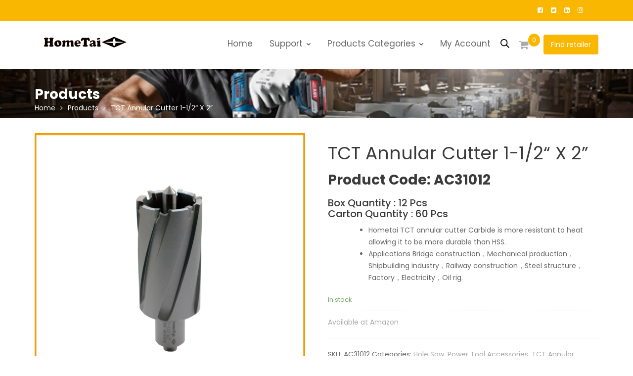

--- FILE ---
content_type: text/html; charset=UTF-8
request_url: https://www.hometaitools.com/product/tct-annular-cutter-1-1-2-x-2/
body_size: 21670
content:

<!DOCTYPE html><html lang="en-US">
        
	<head>



		
        <meta charset="UTF-8">
        <meta name="viewport" content="width=device-width, initial-scale=1">
        <link rel="profile" href="//gmpg.org/xfn/11">
        <title>TCT Annular Cutter 1-1/2“ X 2” &#8211; Hometai Tools</title>
<meta name='robots' content='max-image-preview:large' />
	<style>img:is([sizes="auto" i], [sizes^="auto," i]) { contain-intrinsic-size: 3000px 1500px }</style>
	<link rel='dns-prefetch' href='//fonts.googleapis.com' />
<link rel="alternate" type="application/rss+xml" title="Hometai Tools &raquo; Feed" href="https://www.hometaitools.com/feed/" />
<link rel="alternate" type="application/rss+xml" title="Hometai Tools &raquo; Comments Feed" href="https://www.hometaitools.com/comments/feed/" />
<script type="text/javascript">
/* <![CDATA[ */
window._wpemojiSettings = {"baseUrl":"https:\/\/s.w.org\/images\/core\/emoji\/16.0.1\/72x72\/","ext":".png","svgUrl":"https:\/\/s.w.org\/images\/core\/emoji\/16.0.1\/svg\/","svgExt":".svg","source":{"concatemoji":"https:\/\/www.hometaitools.com\/wp-includes\/js\/wp-emoji-release.min.js?ver=6.8.3"}};
/*! This file is auto-generated */
!function(s,n){var o,i,e;function c(e){try{var t={supportTests:e,timestamp:(new Date).valueOf()};sessionStorage.setItem(o,JSON.stringify(t))}catch(e){}}function p(e,t,n){e.clearRect(0,0,e.canvas.width,e.canvas.height),e.fillText(t,0,0);var t=new Uint32Array(e.getImageData(0,0,e.canvas.width,e.canvas.height).data),a=(e.clearRect(0,0,e.canvas.width,e.canvas.height),e.fillText(n,0,0),new Uint32Array(e.getImageData(0,0,e.canvas.width,e.canvas.height).data));return t.every(function(e,t){return e===a[t]})}function u(e,t){e.clearRect(0,0,e.canvas.width,e.canvas.height),e.fillText(t,0,0);for(var n=e.getImageData(16,16,1,1),a=0;a<n.data.length;a++)if(0!==n.data[a])return!1;return!0}function f(e,t,n,a){switch(t){case"flag":return n(e,"\ud83c\udff3\ufe0f\u200d\u26a7\ufe0f","\ud83c\udff3\ufe0f\u200b\u26a7\ufe0f")?!1:!n(e,"\ud83c\udde8\ud83c\uddf6","\ud83c\udde8\u200b\ud83c\uddf6")&&!n(e,"\ud83c\udff4\udb40\udc67\udb40\udc62\udb40\udc65\udb40\udc6e\udb40\udc67\udb40\udc7f","\ud83c\udff4\u200b\udb40\udc67\u200b\udb40\udc62\u200b\udb40\udc65\u200b\udb40\udc6e\u200b\udb40\udc67\u200b\udb40\udc7f");case"emoji":return!a(e,"\ud83e\udedf")}return!1}function g(e,t,n,a){var r="undefined"!=typeof WorkerGlobalScope&&self instanceof WorkerGlobalScope?new OffscreenCanvas(300,150):s.createElement("canvas"),o=r.getContext("2d",{willReadFrequently:!0}),i=(o.textBaseline="top",o.font="600 32px Arial",{});return e.forEach(function(e){i[e]=t(o,e,n,a)}),i}function t(e){var t=s.createElement("script");t.src=e,t.defer=!0,s.head.appendChild(t)}"undefined"!=typeof Promise&&(o="wpEmojiSettingsSupports",i=["flag","emoji"],n.supports={everything:!0,everythingExceptFlag:!0},e=new Promise(function(e){s.addEventListener("DOMContentLoaded",e,{once:!0})}),new Promise(function(t){var n=function(){try{var e=JSON.parse(sessionStorage.getItem(o));if("object"==typeof e&&"number"==typeof e.timestamp&&(new Date).valueOf()<e.timestamp+604800&&"object"==typeof e.supportTests)return e.supportTests}catch(e){}return null}();if(!n){if("undefined"!=typeof Worker&&"undefined"!=typeof OffscreenCanvas&&"undefined"!=typeof URL&&URL.createObjectURL&&"undefined"!=typeof Blob)try{var e="postMessage("+g.toString()+"("+[JSON.stringify(i),f.toString(),p.toString(),u.toString()].join(",")+"));",a=new Blob([e],{type:"text/javascript"}),r=new Worker(URL.createObjectURL(a),{name:"wpTestEmojiSupports"});return void(r.onmessage=function(e){c(n=e.data),r.terminate(),t(n)})}catch(e){}c(n=g(i,f,p,u))}t(n)}).then(function(e){for(var t in e)n.supports[t]=e[t],n.supports.everything=n.supports.everything&&n.supports[t],"flag"!==t&&(n.supports.everythingExceptFlag=n.supports.everythingExceptFlag&&n.supports[t]);n.supports.everythingExceptFlag=n.supports.everythingExceptFlag&&!n.supports.flag,n.DOMReady=!1,n.readyCallback=function(){n.DOMReady=!0}}).then(function(){return e}).then(function(){var e;n.supports.everything||(n.readyCallback(),(e=n.source||{}).concatemoji?t(e.concatemoji):e.wpemoji&&e.twemoji&&(t(e.twemoji),t(e.wpemoji)))}))}((window,document),window._wpemojiSettings);;
/* ]]> */
</script>
<style id='wp-emoji-styles-inline-css' type='text/css'>

	img.wp-smiley, img.emoji {
		display: inline !important;
		border: none !important;
		box-shadow: none !important;
		height: 1em !important;
		width: 1em !important;
		margin: 0 0.07em !important;
		vertical-align: -0.1em !important;
		background: none !important;
		padding: 0 !important;
	}
</style>
<link rel='stylesheet' id='wc-block-style-css' href='https://www.hometaitools.com/wp-content/plugins/woocommerce/packages/woocommerce-blocks/build/style.css?ver=2.4.5' type='text/css' media='all' />
<link rel='stylesheet' id='contact-form-7-css' href='https://www.hometaitools.com/wp-content/plugins/contact-form-7/includes/css/styles.css?ver=5.2.2' type='text/css' media='all' />
<link rel='stylesheet' id='wqoecf-front-style.css-css' href='https://www.hometaitools.com/wp-content/plugins/woo-quote-or-enquiry-contact-form-7/assets/css/wqoecf-front-style.css?ver=6.8.3' type='text/css' media='all' />
<link rel='stylesheet' id='woocommerce-pdf-invoices-css' href='https://www.hometaitools.com/wp-content/plugins/woocommerce-ultimate-pdf-invoices/public/css/woocommerce-pdf-invoices-public.css?ver=1.4.5' type='text/css' media='all' />
<link rel='stylesheet' id='photoswipe-css' href='https://www.hometaitools.com/wp-content/plugins/woocommerce/assets/css/photoswipe/photoswipe.css?ver=3.8.3' type='text/css' media='all' />
<link rel='stylesheet' id='photoswipe-default-skin-css' href='https://www.hometaitools.com/wp-content/plugins/woocommerce/assets/css/photoswipe/default-skin/default-skin.css?ver=3.8.3' type='text/css' media='all' />
<link rel='stylesheet' id='woocommerce-layout-css' href='https://www.hometaitools.com/wp-content/plugins/woocommerce/assets/css/woocommerce-layout.css?ver=3.8.3' type='text/css' media='all' />
<link rel='stylesheet' id='woocommerce-smallscreen-css' href='https://www.hometaitools.com/wp-content/plugins/woocommerce/assets/css/woocommerce-smallscreen.css?ver=3.8.3' type='text/css' media='only screen and (max-width: 768px)' />
<link rel='stylesheet' id='woocommerce-general-css' href='https://www.hometaitools.com/wp-content/plugins/woocommerce/assets/css/woocommerce.css?ver=3.8.3' type='text/css' media='all' />
<style id='woocommerce-inline-inline-css' type='text/css'>
.woocommerce form .form-row .required { visibility: visible; }
</style>
<link rel='stylesheet' id='dgwt-wcas-style-css' href='https://www.hometaitools.com/wp-content/plugins/ajax-search-for-woocommerce/assets/css/style.min.css?ver=1.27.0' type='text/css' media='all' />
<link rel='stylesheet' id='construction-field-googleapis-css' href='//fonts.googleapis.com/css?family=Poppins:100,100i,200,200i,300,300i,400,400i,500,500i,600,600i,700,700i,800,800i,900,900ifonts.googleapis.com/css?family=Poppins:100,100i,200,200i,300,300i,400,400i,500,500i,600,600i,700,700i,800,800i,900,900i' type='text/css' media='all' />
<link rel='stylesheet' id='bootstrap-css' href='https://www.hometaitools.com/wp-content/themes/construction-field/assets/library/bootstrap/css/bootstrap.min.css?ver=1760236659' type='text/css' media='all' />
<link rel='stylesheet' id='font-awesome-css' href='https://www.hometaitools.com/wp-content/plugins/elementor/assets/lib/font-awesome/css/font-awesome.min.css?ver=4.7.0' type='text/css' media='all' />
<link rel='stylesheet' id='slick-css' href='https://www.hometaitools.com/wp-content/themes/construction-field/assets/library/slick/slick.css?ver=1760236659' type='text/css' media='all' />
<link rel='stylesheet' id='magnific-popup-css' href='https://www.hometaitools.com/wp-content/themes/construction-field/assets/library/magnific-popup/magnific-popup.css?ver=1760236659' type='text/css' media='all' />
<link rel='stylesheet' id='construction-field-style-css' href='https://www.hometaitools.com/wp-content/themes/construction-field/style.css?ver=1760236659' type='text/css' media='all' />
<style id='construction-field-style-inline-css' type='text/css'>

              .inner-main-title {
                background-image:url('https://www.hometaitools.com/wp-content/uploads/2019/03/Wireless-Charging-Application.jpg');
                background-repeat:no-repeat;
                background-size:cover;
                background-attachment:fixed;
                background-position: center; 
                height: 100px;
            }
            .top-header{
                background-color: #fab702;
            }
            .site-footer{
                background-color: #242424;
            }
            .copy-right{
                background-color: #131313;
            }
        .site-title,
	        .site-title a,
	        .site-description,
	        .site-description a,
            a:hover,
            a:active,
            a:focus,
            .widget li a:hover,
            .posted-on a:hover,
            .author.vcard a:hover,
            .cat-links a:hover,
            .comments-link a:hover,
            .edit-link a:hover,
            .tags-links a:hover,
            .byline a:hover,
            .main-navigation .acme-normal-page .current_page_item a,
            .main-navigation .acme-normal-page .current-menu-item a,
            .main-navigation .acme-normal-page .current_page_parent a,
            .main-navigation .active a,
            .main-navigation .navbar-nav >li a:hover,
            .news-notice-content .news-content a:hover,
			 .at-social .socials li a,
			 .primary-color,
			 article.post .entry-header .cat-links a,
			 #construction-field-breadcrumbs a:hover,
			 .woocommerce .star-rating, 
            .woocommerce ul.products li.product .star-rating,
            .woocommerce p.stars a,
            .woocommerce ul.products li.product .price,
            .woocommerce ul.products li.product .price ins .amount,
            .woocommerce a.button.add_to_cart_button:hover,
            .woocommerce a.added_to_cart:hover,
            .woocommerce a.button.product_type_grouped:hover,
            .woocommerce a.button.product_type_external:hover,
            .woocommerce .cart .button:hover,
            .woocommerce .cart input.button:hover,
            .woocommerce #respond input#submit.alt:hover,
			.woocommerce a.button.alt:hover,
			.woocommerce button.button.alt:hover,
			.woocommerce input.button.alt:hover,
			.woocommerce .woocommerce-info .button:hover,
			.woocommerce .widget_shopping_cart_content .buttons a.button:hover,
			.woocommerce div.product .woocommerce-tabs ul.tabs li a,
			.woocommerce-message::before,
			i.slick-arrow:hover,
			.single-item .fa{
                color: #fab702;
            }
            .navbar .navbar-toggle:hover,
            .main-navigation .current_page_ancestor > a:before,
            .comment-form .form-submit input,
            .btn-primary,
            .wpcf7-form input.wpcf7-submit,
            .wpcf7-form input.wpcf7-submit:hover,
            .sm-up-container,
            .btn-primary.btn-reverse:before,
            #at-shortcode-bootstrap-modal .modal-header,
            .primary-bg,
            .schedule-title-wrapper .schedule-title.active a,
			.schedule-title-wrapper .schedule-title.active a i,
			.schedule-title-wrapper .schedule-title:hover a,
			.navigation.pagination .nav-links .page-numbers.current,
			.navigation.pagination .nav-links a.page-numbers:hover,
			.woocommerce .product .onsale,
			.woocommerce a.button.add_to_cart_button,
			.woocommerce a.added_to_cart,
			.woocommerce a.button.product_type_grouped,
			.woocommerce a.button.product_type_external,
			.woocommerce .single-product #respond input#submit.alt,
			.woocommerce .single-product a.button.alt,
			.woocommerce .single-product button.button.alt,
			.woocommerce .single-product input.button.alt,
			.woocommerce #respond input#submit.alt,
			.woocommerce a.button.alt,
			.woocommerce button.button.alt,
			.woocommerce input.button.alt,
			.woocommerce .widget_shopping_cart_content .buttons a.button,
			.woocommerce div.product .woocommerce-tabs ul.tabs li:hover,
			.woocommerce div.product .woocommerce-tabs ul.tabs li.active,
			.woocommerce .cart .button,
			.woocommerce .cart input.button,
			.woocommerce input.button:disabled, 
			.woocommerce input.button:disabled[disabled],
			.woocommerce input.button:disabled:hover, 
			.woocommerce input.button:disabled[disabled]:hover,
			 .woocommerce nav.woocommerce-pagination ul li a:focus, 
			 .woocommerce nav.woocommerce-pagination ul li a:hover, 
			 .woocommerce nav.woocommerce-pagination ul li span.current,
			 .woocommerce a.button.wc-forward,
			 .woocommerce .widget_price_filter .ui-slider .ui-slider-range,
			 .woocommerce .widget_price_filter .ui-slider .ui-slider-handle,
			 .navbar .cart-wrap .acme-cart-views a span,
			 .acme-gallery .read-more{
                background-color: #fab702;
                color:#fff;
            }
            .woocommerce .cart .button, 
            .woocommerce .cart input.button,
            .woocommerce a.button.add_to_cart_button,
            .woocommerce a.added_to_cart,
            .woocommerce a.button.product_type_grouped,
            .woocommerce a.button.product_type_external,
            .woocommerce .cart .button,
            .woocommerce .cart input.button
            .woocommerce .single-product #respond input#submit.alt,
			.woocommerce .single-product a.button.alt,
			.woocommerce .single-product button.button.alt,
			.woocommerce .single-product input.button.alt,
			.woocommerce #respond input#submit.alt,
			.woocommerce a.button.alt,
			.woocommerce button.button.alt,
			.woocommerce input.button.alt,
			.woocommerce .widget_shopping_cart_content .buttons a.button,
			.woocommerce div.product .woocommerce-tabs ul.tabs:before{
                border: 1px solid #fab702;
            }
            .blog article.sticky{
                border-bottom: 2px solid #fab702;
            }
</style>
<link rel='stylesheet' id='construction_field-block-front-styles-css' href='https://www.hometaitools.com/wp-content/themes/construction-field/acmethemes/gutenberg/gutenberg-front.css?ver=1760236659' type='text/css' media='all' />
<link rel='stylesheet' id='woo-variation-swatches-css' href='https://www.hometaitools.com/wp-content/plugins/woo-variation-swatches/assets/css/frontend.min.css?ver=1.0.69' type='text/css' media='all' />
<style id='woo-variation-swatches-inline-css' type='text/css'>
.variable-item:not(.radio-variable-item) { width : 30px; height : 30px; } .woo-variation-swatches-style-squared .button-variable-item { min-width : 30px; } .button-variable-item span { font-size : 16px; }
</style>
<link rel='stylesheet' id='woo-variation-swatches-theme-override-css' href='https://www.hometaitools.com/wp-content/plugins/woo-variation-swatches/assets/css/wvs-theme-override.min.css?ver=1.0.69' type='text/css' media='all' />
<link rel='stylesheet' id='woo-variation-swatches-tooltip-css' href='https://www.hometaitools.com/wp-content/plugins/woo-variation-swatches/assets/css/frontend-tooltip.min.css?ver=1.0.69' type='text/css' media='all' />
<script type="text/javascript" src="https://www.hometaitools.com/wp-includes/js/jquery/jquery.min.js?ver=3.7.1" id="jquery-core-js"></script>
<script type="text/javascript" src="https://www.hometaitools.com/wp-includes/js/jquery/jquery-migrate.min.js?ver=3.4.1" id="jquery-migrate-js"></script>
<!--[if lt IE 9]>
<script type="text/javascript" src="https://www.hometaitools.com/wp-content/themes/construction-field/assets/library/html5shiv/html5shiv.min.js?ver=1760236659" id="html5-js"></script>
<![endif]-->
<!--[if lt IE 9]>
<script type="text/javascript" src="https://www.hometaitools.com/wp-content/themes/construction-field/assets/library/respond/respond.min.js?ver=1760236659" id="respond-js"></script>
<![endif]-->
<script type="text/javascript" src="https://www.hometaitools.com/wp-content/plugins/wp-image-zoooom/assets/js/jquery.image_zoom.min.js?ver=1.56" id="image_zoooom-js"></script>
<script type="text/javascript" id="image_zoooom-init-js-extra">
/* <![CDATA[ */
var IZ = {"with_woocommerce":"1","exchange_thumbnails":"0","woo_categories":"0","enable_mobile":"1","options":{"lensShape":"square","lensSize":200,"lensBorderSize":1,"lensBorderColour":"#ffffff","borderRadius":0,"cursor":"default","zoomWindowWidth":400,"zoomWindowHeight":360,"zoomWindowOffsetx":10,"borderSize":1,"borderColour":"#888888","zoomWindowShadow":4,"lensFadeIn":0.5,"lensFadeOut":0.5,"zoomWindowFadeIn":0.5,"zoomWindowFadeOut":0.5,"easingAmount":12,"tint":"true","tintColour":"#ffffff","tintOpacity":0.1},"woo_slider":"1"};
/* ]]> */
</script>
<script type="text/javascript" src="https://www.hometaitools.com/wp-content/plugins/wp-image-zoooom/assets/js/image_zoom-init.js?ver=1.56" id="image_zoooom-init-js"></script>
<link rel="https://api.w.org/" href="https://www.hometaitools.com/wp-json/" /><link rel="alternate" title="JSON" type="application/json" href="https://www.hometaitools.com/wp-json/wp/v2/product/21497" /><link rel="EditURI" type="application/rsd+xml" title="RSD" href="https://www.hometaitools.com/xmlrpc.php?rsd" />
<meta name="generator" content="WordPress 6.8.3" />
<meta name="generator" content="WooCommerce 3.8.3" />
<link rel="canonical" href="https://www.hometaitools.com/product/tct-annular-cutter-1-1-2-x-2/" />
<link rel='shortlink' href='https://www.hometaitools.com/?p=21497' />
<link rel="alternate" title="oEmbed (JSON)" type="application/json+oembed" href="https://www.hometaitools.com/wp-json/oembed/1.0/embed?url=https%3A%2F%2Fwww.hometaitools.com%2Fproduct%2Ftct-annular-cutter-1-1-2-x-2%2F" />
<link rel="alternate" title="oEmbed (XML)" type="text/xml+oembed" href="https://www.hometaitools.com/wp-json/oembed/1.0/embed?url=https%3A%2F%2Fwww.hometaitools.com%2Fproduct%2Ftct-annular-cutter-1-1-2-x-2%2F&#038;format=xml" />
	<style>
					.woocommerce a.wqoecf_enquiry_button {
			background-color: #289dcc;
			}
				
	</style> 

			<style>
			.dgwt-wcas-ico-magnifier,.dgwt-wcas-ico-magnifier-handler{max-width:20px}.dgwt-wcas-search-wrapp{max-width:600px}.dgwt-wcas-search-wrapp .dgwt-wcas-sf-wrapp .dgwt-wcas-search-submit::before{}.dgwt-wcas-search-wrapp .dgwt-wcas-sf-wrapp .dgwt-wcas-search-submit:hover::before,.dgwt-wcas-search-wrapp .dgwt-wcas-sf-wrapp .dgwt-wcas-search-submit:focus::before{}.dgwt-wcas-search-wrapp .dgwt-wcas-sf-wrapp .dgwt-wcas-search-submit,.dgwt-wcas-om-bar .dgwt-wcas-om-return{color:#000}.dgwt-wcas-search-wrapp .dgwt-wcas-ico-magnifier,.dgwt-wcas-search-wrapp .dgwt-wcas-sf-wrapp .dgwt-wcas-search-submit svg path,.dgwt-wcas-om-bar .dgwt-wcas-om-return svg path{fill:#000}.dgwt-wcas-search-icon{color:#000}.dgwt-wcas-search-icon path{fill:#000}		</style>
			<noscript><style>.woocommerce-product-gallery{ opacity: 1 !important; }</style></noscript>
	<meta name="generator" content="Powered by Slider Revolution 6.5.4 - responsive, Mobile-Friendly Slider Plugin for WordPress with comfortable drag and drop interface." />
<style type="text/css">img.zoooom,.zoooom img{padding:0!important;}.dialog-lightbox-widget-content[style] { top: 0 !important; left: 0 !important;}body.elementor-editor-active .zoooom::before { content: "\f179     Zoom applied to the image. Check on the frontend"; position: absolute; margin-top: 12px; text-align: right; background-color: white; line-height: 1.4em; left: 5%; padding: 0 10px 6px; font-family: dashicons; font-size: 0.9em; font-style: italic; z-index: 20; }</style><link rel="icon" href="https://www.hometaitools.com/wp-content/uploads/2020/08/cropped-Untitled-5-32x32.jpg" sizes="32x32" />
<link rel="icon" href="https://www.hometaitools.com/wp-content/uploads/2020/08/cropped-Untitled-5-192x192.jpg" sizes="192x192" />
<link rel="apple-touch-icon" href="https://www.hometaitools.com/wp-content/uploads/2020/08/cropped-Untitled-5-180x180.jpg" />
<meta name="msapplication-TileImage" content="https://www.hometaitools.com/wp-content/uploads/2020/08/cropped-Untitled-5-270x270.jpg" />
<script type="text/javascript">function setREVStartSize(e){
			//window.requestAnimationFrame(function() {				 
				window.RSIW = window.RSIW===undefined ? window.innerWidth : window.RSIW;	
				window.RSIH = window.RSIH===undefined ? window.innerHeight : window.RSIH;	
				try {								
					var pw = document.getElementById(e.c).parentNode.offsetWidth,
						newh;
					pw = pw===0 || isNaN(pw) ? window.RSIW : pw;
					e.tabw = e.tabw===undefined ? 0 : parseInt(e.tabw);
					e.thumbw = e.thumbw===undefined ? 0 : parseInt(e.thumbw);
					e.tabh = e.tabh===undefined ? 0 : parseInt(e.tabh);
					e.thumbh = e.thumbh===undefined ? 0 : parseInt(e.thumbh);
					e.tabhide = e.tabhide===undefined ? 0 : parseInt(e.tabhide);
					e.thumbhide = e.thumbhide===undefined ? 0 : parseInt(e.thumbhide);
					e.mh = e.mh===undefined || e.mh=="" || e.mh==="auto" ? 0 : parseInt(e.mh,0);		
					if(e.layout==="fullscreen" || e.l==="fullscreen") 						
						newh = Math.max(e.mh,window.RSIH);					
					else{					
						e.gw = Array.isArray(e.gw) ? e.gw : [e.gw];
						for (var i in e.rl) if (e.gw[i]===undefined || e.gw[i]===0) e.gw[i] = e.gw[i-1];					
						e.gh = e.el===undefined || e.el==="" || (Array.isArray(e.el) && e.el.length==0)? e.gh : e.el;
						e.gh = Array.isArray(e.gh) ? e.gh : [e.gh];
						for (var i in e.rl) if (e.gh[i]===undefined || e.gh[i]===0) e.gh[i] = e.gh[i-1];
											
						var nl = new Array(e.rl.length),
							ix = 0,						
							sl;					
						e.tabw = e.tabhide>=pw ? 0 : e.tabw;
						e.thumbw = e.thumbhide>=pw ? 0 : e.thumbw;
						e.tabh = e.tabhide>=pw ? 0 : e.tabh;
						e.thumbh = e.thumbhide>=pw ? 0 : e.thumbh;					
						for (var i in e.rl) nl[i] = e.rl[i]<window.RSIW ? 0 : e.rl[i];
						sl = nl[0];									
						for (var i in nl) if (sl>nl[i] && nl[i]>0) { sl = nl[i]; ix=i;}															
						var m = pw>(e.gw[ix]+e.tabw+e.thumbw) ? 1 : (pw-(e.tabw+e.thumbw)) / (e.gw[ix]);					
						newh =  (e.gh[ix] * m) + (e.tabh + e.thumbh);
					}
					var el = document.getElementById(e.c);
					if (el!==null && el) el.style.height = newh+"px";					
					el = document.getElementById(e.c+"_wrapper");
					if (el!==null && el) el.style.height = newh+"px";
				} catch(e){
					console.log("Failure at Presize of Slider:" + e)
				}					   
			//});
		  };</script>
		<style type="text/css" id="wp-custom-css">
			.woocommerce table.my_account_orders .button {
    white-space: nowrap;
    margin-top: 3px;
}
.headingnew{
	text-align:center;
	color: #000;
}
.newsection{
	background-color: #2D2D2D;
    background-image: url(https://www.hometaitools.com/wp-content/uploads/2019/03/Wireless-Charging-Application.jpg);
    background-position: center center;
    background-repeat: repeat;
    background-size: cover;
}
}		</style>
		


	 </head>

<body class="wp-singular product-template-default single single-product postid-21497 wp-custom-logo wp-theme-construction-field theme-construction-field woocommerce woocommerce-page woocommerce-no-js woo-variation-swatches woo-variation-swatches-theme-construction-field woo-variation-swatches-theme-child-construction-field woo-variation-swatches-style-squared woo-variation-swatches-attribute-behavior-blur woo-variation-swatches-tooltip-enabled woo-variation-swatches-stylesheet-enabled woocommerce-active acme-animate no-sidebar absolute elementor-default">




        <div class="site" id="page">
        
        <a class="skip-link screen-reader-text" href="#content">Skip to content</a>
        
            <div class="top-header">
                <div class="container">
                    <div class="row">
                        <div class="col-sm-6 text-left">
                            <div class='at-first-level-nav at-display-inline-block text-right'></div>
                        </div>
                        <div class="col-sm-6 text-right">
                            <ul class="socials at-display-inline-block"><li><a href="https://www.facebook.com/hometai.tool.3" target="_blank"><i class="fa fa-facebook-square"></i></a></li><li><a href="https://twitter.com/TaiTools" target="_blank"><i class="fa fa-twitter-square"></i></a></li><li><a href="" target="_blank"><i class="fa fa-linkedin-square"></i></a></li><li><a href="" target="_blank"><i class="fa fa-instagram"></i></a></li></ul>
                        </div>
                    </div>
                </div>
            </div>
            
        <div class="navbar at-navbar  construction-field-sticky" id="navbar" role="navigation">
            <div class="container">
                <div class="navbar-header">
                    
                        <button type="button" class="navbar-toggle" data-toggle="collapse" data-target=".navbar-collapse"><i class="fa fa-bars"></i></button>
                        <a href="https://www.hometaitools.com/" class="custom-logo-link" rel="home"><img width="200" height="45" src="https://www.hometaitools.com/wp-content/uploads/2019/03/logo1.png" class="custom-logo wp-post-image" alt="Hometai Tools" decoding="async" srcset="https://www.hometaitools.com/wp-content/uploads/2019/03/logo1.png 200w, https://www.hometaitools.com/wp-content/uploads/2019/03/logo1-64x14.png 64w" sizes="(max-width: 200px) 100vw, 200px" /></a>
                </div>
                <div class="at-beside-navbar-header">
	                
        <div class="search-woo desktop-only">
			
                    <a class="featured-button btn btn-primary hidden-xs hidden-sm hidden-xs" href="#" data-toggle="modal" data-target="#at-shortcode-bootstrap-modal">Find retailer</a>
					
                <div class="cart-wrap">
                    <div class="acme-cart-views">
                        <a href="https://www.hometaitools.com/cart/" class="cart-contents">
                            <i class="fa fa-shopping-cart"></i>
                            <span class="cart-value">0</span>
                        </a>
                    </div>
					<div class="widget woocommerce widget_shopping_cart"><h2 class="widgettitle">Cart</h2><div class="widget_shopping_cart_content"></div></div>
                </div>
				
        </div>
		<div class="main-navigation navbar-collapse collapse">
			<ul id="primary-menu" class="nav navbar-nav  acme-normal-page"><li id="menu-item-22246" class="menu-item menu-item-type-post_type menu-item-object-page menu-item-home menu-item-22246"><a href="https://www.hometaitools.com/">Home</a></li>
<li id="menu-item-22358" class="menu-item menu-item-type-custom menu-item-object-custom menu-item-has-children menu-item-22358"><a href="#">Support</a>
<ul class="sub-menu">
	<li id="menu-item-350" class="menu-item menu-item-type-post_type menu-item-object-page menu-item-350"><a href="https://www.hometaitools.com/about/">About</a></li>
	<li id="menu-item-334" class="menu-item menu-item-type-post_type menu-item-object-page menu-item-334"><a href="https://www.hometaitools.com/contact/">Contact</a></li>
</ul>
</li>
<li id="menu-item-22166" class="menu-item menu-item-type-post_type menu-item-object-page menu-item-has-children menu-item-22166"><a href="https://www.hometaitools.com/products-categories/">Products Categories</a>
<ul class="sub-menu">
	<li id="menu-item-22371" class="menu-item menu-item-type-post_type menu-item-object-page menu-item-has-children menu-item-22371"><a href="https://www.hometaitools.com/products-categories/power-tool-accessories/">Power Tool Accessories</a>
	<ul class="sub-menu">
		<li id="menu-item-22135" class="menu-item menu-item-type-taxonomy menu-item-object-product_cat menu-item-22135"><a href="https://www.hometaitools.com/product-category/power-tool-accessories/abrasives-blades/">Abrasives Blades</a></li>
		<li id="menu-item-22136" class="menu-item menu-item-type-taxonomy menu-item-object-product_cat menu-item-22136"><a href="https://www.hometaitools.com/product-category/power-tool-accessories/adapter/">Adapter</a></li>
		<li id="menu-item-22137" class="menu-item menu-item-type-taxonomy menu-item-object-product_cat menu-item-22137"><a href="https://www.hometaitools.com/product-category/power-tool-accessories/circular-blades/">Circular Blades</a></li>
		<li id="menu-item-22373" class="menu-item menu-item-type-post_type menu-item-object-page menu-item-has-children menu-item-22373"><a href="https://www.hometaitools.com/products-categories/power-tool-accessories/diamond-blades/">Diamond blades</a>
		<ul class="sub-menu">
			<li id="menu-item-22139" class="menu-item menu-item-type-taxonomy menu-item-object-product_cat menu-item-22139"><a href="https://www.hometaitools.com/product-category/power-tool-accessories/diamond-blades/diamond-cup-wheel/">Diamond cup wheel</a></li>
		</ul>
</li>
		<li id="menu-item-22375" class="menu-item menu-item-type-post_type menu-item-object-page menu-item-has-children menu-item-22375"><a href="https://www.hometaitools.com/products-categories/power-tool-accessories/drills-bits/">Drills Bits</a>
		<ul class="sub-menu">
			<li id="menu-item-22377" class="menu-item menu-item-type-post_type menu-item-object-page menu-item-has-children menu-item-22377"><a href="https://www.hometaitools.com/products-categories/power-tool-accessories/drills-bits/sds-plus-drills/">SDS Plus Drills</a>
			<ul class="sub-menu">
				<li id="menu-item-22150" class="menu-item menu-item-type-taxonomy menu-item-object-product_cat menu-item-22150"><a href="https://www.hometaitools.com/product-category/power-tool-accessories/drills-bits/sds-plus-drills-drills-bits/2x-centering-tips-sds-plus-drills-drills-bits/">2X Centering Tips</a></li>
				<li id="menu-item-22151" class="menu-item menu-item-type-taxonomy menu-item-object-product_cat menu-item-22151"><a href="https://www.hometaitools.com/product-category/power-tool-accessories/drills-bits/sds-plus-drills-drills-bits/3x-cross-head-tips/">3X Cross Head Tips</a></li>
			</ul>
</li>
			<li id="menu-item-22148" class="menu-item menu-item-type-taxonomy menu-item-object-product_cat menu-item-22148"><a href="https://www.hometaitools.com/product-category/power-tool-accessories/drills-bits/sds-plus-carbide-chisels/">SDS Plus Carbide Chisels</a></li>
			<li id="menu-item-22147" class="menu-item menu-item-type-taxonomy menu-item-object-product_cat menu-item-22147"><a href="https://www.hometaitools.com/product-category/power-tool-accessories/drills-bits/sds-max-drills/">SDS Max Drills</a></li>
			<li id="menu-item-22146" class="menu-item menu-item-type-taxonomy menu-item-object-product_cat menu-item-22146"><a href="https://www.hometaitools.com/product-category/power-tool-accessories/drills-bits/sds-max-carbide-chisels/">SDS Max Carbide Chisels</a></li>
			<li id="menu-item-22376" class="menu-item menu-item-type-post_type menu-item-object-page menu-item-has-children menu-item-22376"><a href="https://www.hometaitools.com/products-categories/power-tool-accessories/drills-bits/step-drills/">Step Drills</a>
			<ul class="sub-menu">
				<li id="menu-item-22154" class="menu-item menu-item-type-taxonomy menu-item-object-product_cat menu-item-22154"><a href="https://www.hometaitools.com/product-category/power-tool-accessories/drills-bits/step-drills/3-flat-shank-step-drills/">3-Flat Shank Step Drills</a></li>
				<li id="menu-item-22155" class="menu-item menu-item-type-taxonomy menu-item-object-product_cat menu-item-22155"><a href="https://www.hometaitools.com/product-category/power-tool-accessories/drills-bits/step-drills/hex-shank-step-drills/">Hex Shank Step Drills</a></li>
			</ul>
</li>
			<li id="menu-item-22157" class="menu-item menu-item-type-taxonomy menu-item-object-product_cat menu-item-22157"><a href="https://www.hometaitools.com/product-category/power-tool-accessories/drills-bits/tile-carbide-drills/">Tile Carbide Drills</a></li>
			<li id="menu-item-22143" class="menu-item menu-item-type-taxonomy menu-item-object-product_cat menu-item-22143"><a href="https://www.hometaitools.com/product-category/power-tool-accessories/drills-bits/countersink-bits/">Countersink Bits</a></li>
			<li id="menu-item-22141" class="menu-item menu-item-type-taxonomy menu-item-object-product_cat menu-item-22141"><a href="https://www.hometaitools.com/product-category/power-tool-accessories/drills-bits/auger-bits/">Auger Bits</a></li>
			<li id="menu-item-22144" class="menu-item menu-item-type-taxonomy menu-item-object-product_cat menu-item-22144"><a href="https://www.hometaitools.com/product-category/power-tool-accessories/drills-bits/multi-purpose-hex-shank-drills/">Multi-Purpose Hex Shank Drills</a></li>
			<li id="menu-item-22142" class="menu-item menu-item-type-taxonomy menu-item-object-product_cat menu-item-22142"><a href="https://www.hometaitools.com/product-category/power-tool-accessories/drills-bits/cobalt-steel-drills/">Cobalt Steel Drills</a></li>
		</ul>
</li>
		<li id="menu-item-22374" class="menu-item menu-item-type-post_type menu-item-object-page menu-item-has-children menu-item-22374"><a href="https://www.hometaitools.com/products-categories/power-tool-accessories/hole-saw/">Hole Saw</a>
		<ul class="sub-menu">
			<li id="menu-item-22159" class="menu-item menu-item-type-taxonomy menu-item-object-product_cat menu-item-22159"><a href="https://www.hometaitools.com/product-category/power-tool-accessories/hole-saw/diamond-hole-saw/">Diamond Hole Saw</a></li>
			<li id="menu-item-22160" class="menu-item menu-item-type-taxonomy menu-item-object-product_cat current-product-ancestor current-menu-parent current-product-parent menu-item-22160"><a href="https://www.hometaitools.com/product-category/power-tool-accessories/hole-saw/tct-annular-cutter-hole-saw/">TCT Annular Cutter</a></li>
			<li id="menu-item-22161" class="menu-item menu-item-type-taxonomy menu-item-object-product_cat menu-item-22161"><a href="https://www.hometaitools.com/product-category/power-tool-accessories/hole-saw/tct-hole-cutter-hole-saw/">TCT Hole Cutter</a></li>
			<li id="menu-item-23717" class="menu-item menu-item-type-taxonomy menu-item-object-product_cat menu-item-23717"><a href="https://www.hometaitools.com/product-category/power-tool-accessories/hole-saw/carbide-core-bit/">Carbide Core Bit</a></li>
		</ul>
</li>
		<li id="menu-item-22162" class="menu-item menu-item-type-taxonomy menu-item-object-product_cat menu-item-22162"><a href="https://www.hometaitools.com/product-category/power-tool-accessories/jig-saw-blades/">Jig Saw Blades</a></li>
		<li id="menu-item-22163" class="menu-item menu-item-type-taxonomy menu-item-object-product_cat menu-item-22163"><a href="https://www.hometaitools.com/product-category/power-tool-accessories/reciprocationg-blades/">Reciprocationg Blades</a></li>
		<li id="menu-item-22164" class="menu-item menu-item-type-taxonomy menu-item-object-product_cat menu-item-22164"><a href="https://www.hometaitools.com/product-category/power-tool-accessories/sanding-grinding/">Sanding &amp; Grinding</a></li>
		<li id="menu-item-23261" class="menu-item menu-item-type-taxonomy menu-item-object-product_cat menu-item-23261"><a href="https://www.hometaitools.com/product-category/power-tool-accessories/screw-bits/">Screw Bits</a></li>
	</ul>
</li>
	<li id="menu-item-22372" class="menu-item menu-item-type-post_type menu-item-object-page menu-item-has-children menu-item-22372"><a href="https://www.hometaitools.com/products-categories/hand-tools/">Hand Tools</a>
	<ul class="sub-menu">
		<li id="menu-item-22123" class="menu-item menu-item-type-taxonomy menu-item-object-product_cat menu-item-22123"><a href="https://www.hometaitools.com/product-category/hand-tool/cutting-tools/">Cutting Tools</a></li>
		<li id="menu-item-22124" class="menu-item menu-item-type-taxonomy menu-item-object-product_cat menu-item-22124"><a href="https://www.hometaitools.com/product-category/hand-tool/drywall-tools/">Drywall Tools</a></li>
		<li id="menu-item-22125" class="menu-item menu-item-type-taxonomy menu-item-object-product_cat menu-item-22125"><a href="https://www.hometaitools.com/product-category/hand-tool/electrical-tools/">Electrical Tools</a></li>
		<li id="menu-item-22126" class="menu-item menu-item-type-taxonomy menu-item-object-product_cat menu-item-22126"><a href="https://www.hometaitools.com/product-category/hand-tool/finishing-tools/">Finishing Tools</a></li>
		<li id="menu-item-22127" class="menu-item menu-item-type-taxonomy menu-item-object-product_cat menu-item-22127"><a href="https://www.hometaitools.com/product-category/hand-tool/hammers-wood-chisels/">Hammers &amp; Wood Chisels</a></li>
		<li id="menu-item-22128" class="menu-item menu-item-type-taxonomy menu-item-object-product_cat menu-item-22128"><a href="https://www.hometaitools.com/product-category/hand-tool/masonry-concrete/">Masonry &amp; Concrete</a></li>
		<li id="menu-item-22129" class="menu-item menu-item-type-taxonomy menu-item-object-product_cat menu-item-22129"><a href="https://www.hometaitools.com/product-category/hand-tool/measuring-layout-tools/">Measuring &amp; Layout Tools</a></li>
		<li id="menu-item-22130" class="menu-item menu-item-type-taxonomy menu-item-object-product_cat menu-item-22130"><a href="https://www.hometaitools.com/product-category/hand-tool/pliers-wrenches/">Pliers &amp; Wrenches</a></li>
		<li id="menu-item-22131" class="menu-item menu-item-type-taxonomy menu-item-object-product_cat menu-item-22131"><a href="https://www.hometaitools.com/product-category/hand-tool/plumbing/">Plumbing</a></li>
	</ul>
</li>
	<li id="menu-item-22378" class="menu-item menu-item-type-post_type menu-item-object-page menu-item-has-children menu-item-22378"><a href="https://www.hometaitools.com/products-categories/building-materials/">Building Materials</a>
	<ul class="sub-menu">
		<li id="menu-item-22117" class="menu-item menu-item-type-taxonomy menu-item-object-product_cat menu-item-22117"><a href="https://www.hometaitools.com/product-category/building-matemals/abs-access-door/">ABS Access Door</a></li>
		<li id="menu-item-23260" class="menu-item menu-item-type-taxonomy menu-item-object-product_cat menu-item-23260"><a href="https://www.hometaitools.com/product-category/building-matemals/universal-metal-access-door/">Universal Metal Access Door</a></li>
		<li id="menu-item-22118" class="menu-item menu-item-type-taxonomy menu-item-object-product_cat menu-item-22118"><a href="https://www.hometaitools.com/product-category/building-matemals/drive-pins-with-washers/">Drive Pins with Washers</a></li>
		<li id="menu-item-22120" class="menu-item menu-item-type-taxonomy menu-item-object-product_cat menu-item-22120"><a href="https://www.hometaitools.com/product-category/building-matemals/ribbed-anchor-kit/">Ribbed Anchor KIT</a></li>
		<li id="menu-item-22119" class="menu-item menu-item-type-taxonomy menu-item-object-product_cat menu-item-22119"><a href="https://www.hometaitools.com/product-category/building-matemals/floor-drain/">Floor Drain</a></li>
		<li id="menu-item-23851" class="menu-item menu-item-type-taxonomy menu-item-object-category menu-item-23851"><a href="https://www.hometaitools.com/category/building/vents/">Vents</a></li>
	</ul>
</li>
	<li id="menu-item-22121" class="menu-item menu-item-type-taxonomy menu-item-object-product_cat menu-item-22121"><a href="https://www.hometaitools.com/product-category/garden-tools-2/">Garden Tools</a></li>
	<li id="menu-item-22132" class="menu-item menu-item-type-taxonomy menu-item-object-product_cat menu-item-22132"><a href="https://www.hometaitools.com/product-category/instruments/">Instruments</a></li>
	<li id="menu-item-22133" class="menu-item menu-item-type-taxonomy menu-item-object-product_cat menu-item-22133"><a href="https://www.hometaitools.com/product-category/power-tool/">Power Tool</a></li>
	<li id="menu-item-22165" class="menu-item menu-item-type-taxonomy menu-item-object-product_cat menu-item-22165"><a href="https://www.hometaitools.com/product-category/safety-series/">Safety Series</a></li>
	<li id="menu-item-349" class="menu-item menu-item-type-post_type menu-item-object-page current_page_parent menu-item-349"><a href="https://www.hometaitools.com/products/">All Products</a></li>
</ul>
</li>
<li id="menu-item-663" class="menu-item menu-item-type-post_type menu-item-object-page menu-item-663"><a href="https://www.hometaitools.com/my-account/">My Account</a></li>
<li id="menu-item-22247" class="menu-item menu-item-type-custom menu-item-object-custom menu-item-22247"><div  class="dgwt-wcas-search-wrapp dgwt-wcas-has-submit woocommerce dgwt-wcas-style-pirx js-dgwt-wcas-layout-icon dgwt-wcas-layout-icon js-dgwt-wcas-mobile-overlay-enabled">
			<div  class="dgwt-wcas-search-icon js-dgwt-wcas-search-icon-handler">				<svg class="dgwt-wcas-ico-magnifier-handler" xmlns="http://www.w3.org/2000/svg" width="18" height="18" viewBox="0 0 18 18">
					<path  d=" M 16.722523,17.901412 C 16.572585,17.825208 15.36088,16.670476 14.029846,15.33534 L 11.609782,12.907819 11.01926,13.29667 C 8.7613237,14.783493 5.6172703,14.768302 3.332423,13.259528 -0.07366363,11.010358 -1.0146502,6.5989684 1.1898146,3.2148776
						  1.5505179,2.6611594 2.4056498,1.7447266 2.9644271,1.3130497 3.4423015,0.94387379 4.3921825,0.48568469 5.1732652,0.2475835 5.886299,0.03022609 6.1341883,0 7.2037391,0 8.2732897,0 8.521179,0.03022609 9.234213,0.2475835 c 0.781083,0.23810119 1.730962,0.69629029 2.208837,1.0654662
						  0.532501,0.4113763 1.39922,1.3400096 1.760153,1.8858877 1.520655,2.2998531 1.599025,5.3023778 0.199549,7.6451086 -0.208076,0.348322 -0.393306,0.668209 -0.411622,0.710863 -0.01831,0.04265 1.065556,1.18264 2.408603,2.533307 1.343046,1.350666 2.486621,2.574792 2.541278,2.720279 0.282475,0.7519
						  -0.503089,1.456506 -1.218488,1.092917 z M 8.4027892,12.475062 C 9.434946,12.25579 10.131043,11.855461 10.99416,10.984753 11.554519,10.419467 11.842507,10.042366 12.062078,9.5863882 12.794223,8.0659672 12.793657,6.2652398 12.060578,4.756293 11.680383,3.9737304 10.453587,2.7178427
						  9.730569,2.3710306 8.6921295,1.8729196 8.3992147,1.807606 7.2037567,1.807606 6.0082984,1.807606 5.7153841,1.87292 4.6769446,2.3710306 3.9539263,2.7178427 2.7271301,3.9737304 2.3469352,4.756293 1.6138384,6.2652398 1.6132726,8.0659672 2.3454252,9.5863882 c 0.4167354,0.8654208 1.5978784,2.0575608
						  2.4443766,2.4671358 1.0971012,0.530827 2.3890403,0.681561 3.6130134,0.421538 z
					"/>
				</svg>
				</div>
		<div class="dgwt-wcas-search-icon-arrow"></div>
		<form class="dgwt-wcas-search-form" role="search" action="https://www.hometaitools.com/" method="get">
		<div class="dgwt-wcas-sf-wrapp">
						<label class="screen-reader-text"
				   for="dgwt-wcas-search-input-1">Products search</label>

			<input id="dgwt-wcas-search-input-1"
				   type="search"
				   class="dgwt-wcas-search-input"
				   name="s"
				   value=""
				   placeholder="Search for products...."
				   autocomplete="off"
							/>
			<div class="dgwt-wcas-preloader"></div>

			<div class="dgwt-wcas-voice-search"></div>

							<button type="submit"
						aria-label="Search"
						class="dgwt-wcas-search-submit">				<svg class="dgwt-wcas-ico-magnifier" xmlns="http://www.w3.org/2000/svg" width="18" height="18" viewBox="0 0 18 18">
					<path  d=" M 16.722523,17.901412 C 16.572585,17.825208 15.36088,16.670476 14.029846,15.33534 L 11.609782,12.907819 11.01926,13.29667 C 8.7613237,14.783493 5.6172703,14.768302 3.332423,13.259528 -0.07366363,11.010358 -1.0146502,6.5989684 1.1898146,3.2148776
						  1.5505179,2.6611594 2.4056498,1.7447266 2.9644271,1.3130497 3.4423015,0.94387379 4.3921825,0.48568469 5.1732652,0.2475835 5.886299,0.03022609 6.1341883,0 7.2037391,0 8.2732897,0 8.521179,0.03022609 9.234213,0.2475835 c 0.781083,0.23810119 1.730962,0.69629029 2.208837,1.0654662
						  0.532501,0.4113763 1.39922,1.3400096 1.760153,1.8858877 1.520655,2.2998531 1.599025,5.3023778 0.199549,7.6451086 -0.208076,0.348322 -0.393306,0.668209 -0.411622,0.710863 -0.01831,0.04265 1.065556,1.18264 2.408603,2.533307 1.343046,1.350666 2.486621,2.574792 2.541278,2.720279 0.282475,0.7519
						  -0.503089,1.456506 -1.218488,1.092917 z M 8.4027892,12.475062 C 9.434946,12.25579 10.131043,11.855461 10.99416,10.984753 11.554519,10.419467 11.842507,10.042366 12.062078,9.5863882 12.794223,8.0659672 12.793657,6.2652398 12.060578,4.756293 11.680383,3.9737304 10.453587,2.7178427
						  9.730569,2.3710306 8.6921295,1.8729196 8.3992147,1.807606 7.2037567,1.807606 6.0082984,1.807606 5.7153841,1.87292 4.6769446,2.3710306 3.9539263,2.7178427 2.7271301,3.9737304 2.3469352,4.756293 1.6138384,6.2652398 1.6132726,8.0659672 2.3454252,9.5863882 c 0.4167354,0.8654208 1.5978784,2.0575608
						  2.4443766,2.4671358 1.0971012,0.530827 2.3890403,0.681561 3.6130134,0.421538 z
					"/>
				</svg>
				</button>
			
			<input type="hidden" name="post_type" value="product"/>
			<input type="hidden" name="dgwt_wcas" value="1"/>

			
					</div>
	</form>
</div>
</li>
</ul>
		</div><!--/.nav-collapse -->
		
                </div>
                <!--.at-beside-navbar-header-->
            </div>
            
        </div>
        	<div class="wrapper inner-main-title">
				<div class="container">
			<header class="entry-header init-animate">
				<h1 class="entry-title">Products</h1><div class='breadcrumbs init-animate'><div id='construction-field-breadcrumbs'><div role="navigation" aria-label="Breadcrumbs" class="breadcrumb-trail breadcrumbs" itemprop="breadcrumb"><ul class="trail-items" itemscope itemtype="http://schema.org/BreadcrumbList"><meta name="numberOfItems" content="3" /><meta name="itemListOrder" content="Ascending" /><li itemprop="itemListElement" itemscope itemtype="http://schema.org/ListItem" class="trail-item trail-begin"><a href="https://www.hometaitools.com/" rel="home" itemprop="item"><span itemprop="name">Home</span></a><meta itemprop="position" content="1" /></li><li itemprop="itemListElement" itemscope itemtype="http://schema.org/ListItem" class="trail-item"><a href="https://www.hometaitools.com/products/" itemprop="item"><span itemprop="name">Products</span></a><meta itemprop="position" content="2" /></li><li itemprop="itemListElement" itemscope itemtype="http://schema.org/ListItem" class="trail-item trail-end"><span itemprop="item"><span itemprop="name">TCT Annular Cutter 1-1/2“ X 2”</span></span><meta itemprop="position" content="3" /></li></ul></div></div></div>			</header><!-- .entry-header -->
		</div>
	</div>
	<div id="content" class="site-content container clearfix">
		<div id="primary" class="content-area">
		<main id="main" class="site-main" role="main">
			<div class="woocommerce-notices-wrapper"></div><div id="product-21497" class="product type-product post-21497 status-publish first instock product_cat-hole-saw product_cat-power-tool-accessories product_cat-tct-annular-cutter-hole-saw has-post-thumbnail shipping-taxable purchasable product-type-simple">

	<div class="woocommerce-product-gallery woocommerce-product-gallery--with-images woocommerce-product-gallery--columns-4 images" data-columns="4" style="opacity: 0; transition: opacity .25s ease-in-out;">
	<figure class="woocommerce-product-gallery__wrapper">
		<div data-thumb="https://www.hometaitools.com/wp-content/uploads/2021/08/AC31012-100x100.png" data-thumb-alt="" class="attachment-shop_thumbnail woocommerce-product-gallery__image"><a href="https://www.hometaitools.com/wp-content/uploads/2021/08/AC31012.png"><img width="600" height="600" src="https://www.hometaitools.com/wp-content/uploads/2021/08/AC31012-600x600.png" class="attachment-shop_thumbnail wp-post-image" alt="" title="AC31012" data-caption="" data-src="https://www.hometaitools.com/wp-content/uploads/2021/08/AC31012.png" data-large_image="https://www.hometaitools.com/wp-content/uploads/2021/08/AC31012.png" data-large_image_width="1200" data-large_image_height="1200" decoding="async" fetchpriority="high" srcset="https://www.hometaitools.com/wp-content/uploads/2021/08/AC31012-600x600.png 600w, https://www.hometaitools.com/wp-content/uploads/2021/08/AC31012-300x300.png 300w, https://www.hometaitools.com/wp-content/uploads/2021/08/AC31012-100x100.png 100w, https://www.hometaitools.com/wp-content/uploads/2021/08/AC31012-64x64.png 64w, https://www.hometaitools.com/wp-content/uploads/2021/08/AC31012-1024x1024.png 1024w, https://www.hometaitools.com/wp-content/uploads/2021/08/AC31012-150x150.png 150w, https://www.hometaitools.com/wp-content/uploads/2021/08/AC31012-768x768.png 768w, https://www.hometaitools.com/wp-content/uploads/2021/08/AC31012.png 1200w" sizes="(max-width: 600px) 100vw, 600px" /></a></div><div data-thumb="https://www.hometaitools.com/wp-content/uploads/2021/07/TCT-part-100x100.png" data-thumb-alt="" class="attachment-shop_thumbnail woocommerce-product-gallery__image"><a href="https://www.hometaitools.com/wp-content/uploads/2021/07/TCT-part.png"><img width="600" height="600" src="https://www.hometaitools.com/wp-content/uploads/2021/07/TCT-part-600x600.png" class="attachment-shop_thumbnail  wp-post-image" alt="" title="TCT part" data-caption="" data-src="https://www.hometaitools.com/wp-content/uploads/2021/07/TCT-part.png" data-large_image="https://www.hometaitools.com/wp-content/uploads/2021/07/TCT-part.png" data-large_image_width="1200" data-large_image_height="1200" decoding="async" srcset="https://www.hometaitools.com/wp-content/uploads/2021/07/TCT-part-600x600.png 600w, https://www.hometaitools.com/wp-content/uploads/2021/07/TCT-part-300x300.png 300w, https://www.hometaitools.com/wp-content/uploads/2021/07/TCT-part-100x100.png 100w, https://www.hometaitools.com/wp-content/uploads/2021/07/TCT-part-64x64.png 64w, https://www.hometaitools.com/wp-content/uploads/2021/07/TCT-part-1024x1024.png 1024w, https://www.hometaitools.com/wp-content/uploads/2021/07/TCT-part-150x150.png 150w, https://www.hometaitools.com/wp-content/uploads/2021/07/TCT-part-768x768.png 768w, https://www.hometaitools.com/wp-content/uploads/2021/07/TCT-part.png 1200w" sizes="(max-width: 600px) 100vw, 600px" /></a></div>	</figure>
</div>

	<div class="summary entry-summary">
		<h1 class="product_title entry-title">TCT Annular Cutter 1-1/2“ X 2”</h1>
<div class="woocommerce-product-details__short-description">
	<h2 class="woocommerce-product-details__short-description">Product Code: AC31012</h2>
<h3>Box Quantity : 12 Pcs<br />
Carton Quantity : 60 Pcs</h3>
<ul>
<li>Hometai TCT annular cutter Carbide is more resistant to heat allowing it to be more durable than HSS.</li>
<li>Applications Bridge construction，Mechanical production，Shipbuilding industry，Railway construction，Steel structure，Factory，Electricity，Oil rig.</li>
</ul>
<h3></h3>
</div>

<p class="stock in-stock">
	In stock</p>
	<div class="product_meta">
    
    <a class="link_amazon" target="_blank" href="">Available at Amazon</a>
    <hr/>

	
	
		<span class="sku_wrapper">SKU: <span class="sku">AC31012</span></span>
    
	
	<span class="posted_in">Categories: <a href="https://www.hometaitools.com/product-category/power-tool-accessories/hole-saw/" rel="tag">Hole Saw</a>, <a href="https://www.hometaitools.com/product-category/power-tool-accessories/" rel="tag">Power Tool Accessories</a>, <a href="https://www.hometaitools.com/product-category/power-tool-accessories/hole-saw/tct-annular-cutter-hole-saw/" rel="tag">TCT Annular Cutter</a></span>
	
	
</div>
	</div>

	
	<div class="woocommerce-tabs wc-tabs-wrapper">
		<ul class="tabs wc-tabs" role="tablist">
							<li class="description_tab" id="tab-title-description" role="tab" aria-controls="tab-description">
					<a href="#tab-description">
						Description					</a>
				</li>
					</ul>
					<div class="woocommerce-Tabs-panel woocommerce-Tabs-panel--description panel entry-content wc-tab" id="tab-description" role="tabpanel" aria-labelledby="tab-title-description">
				
	<h2>Description</h2>

<h3>Features</h3>
<ul>
<li>Hometai TCT Annular Cutters equipped with a spiral flute creating an optimal chip removal. Ideal for hardened steel such as Stainless steel, Cast iron, Hardox, rail, and other hard steels.</li>
<li>Hometai TCT annular cutter Carbide is more resistant to heat allowing it to be more durable than HSS.</li>
<li>Hometai TCT Annular Cutters displace less material for the same size hole as the competition, giving you quick, burr-free holes in hard metal materials.</li>
<li>Pilot Pin included.</li>
</ul>
<h3>Applications</h3>
<ul>
<li>All Hometai TCT annular cutter have a 3/4 in. Weldon shank for use with most small magnetic drill presses and large magnetic drill presses with the correct arbor.</li>
<li>Bridge construction，Mechanical production，Shipbuilding industry，Railway construction，Steel structure，Factory，Electricity，Oil rig.</li>
</ul>
<h3>Technical Data</h3>
<ul>
<li>Tool type ：Magnetic drill</li>
<li>Performance level：Premium</li>
<li>Cutting Dia : 1-1/2 inch</li>
<li>Shank Dia : 3/4 inch Weldon</li>
<li>Depth of Cutting : 2″ (60mm)</li>
<li>Max Rpm : 450</li>
<li>Base material：Metal, Stainless steel, Iron.</li>
</ul>
<h3>Warnings</h3>
<ul>
<li>Always wear approved eye protection.</li>
<li>Always wear approved gloves.</li>
</ul>
			</div>
		
			</div>


	<section class="related products">

					<h2>Related products</h2>
				
		<ul class="products columns-4">

			
					<li class="product type-product post-1006 status-publish first instock product_cat-power-tool-accessories product_cat-diamond-blades has-post-thumbnail shipping-taxable purchasable product-type-simple">
	<a href="https://www.hometaitools.com/product/segment-rim-db4511/" class="woocommerce-LoopProduct-link woocommerce-loop-product__link"><img width="300" height="300" src="https://www.hometaitools.com/wp-content/uploads/2019/05/db4511-300x300.png" class="attachment-woocommerce_thumbnail size-woocommerce_thumbnail wp-post-image" alt="" decoding="async" srcset="https://www.hometaitools.com/wp-content/uploads/2019/05/db4511-300x300.png 300w, https://www.hometaitools.com/wp-content/uploads/2019/05/db4511-100x100.png 100w, https://www.hometaitools.com/wp-content/uploads/2019/05/db4511-600x600.png 600w, https://www.hometaitools.com/wp-content/uploads/2019/05/db4511-64x64.png 64w, https://www.hometaitools.com/wp-content/uploads/2019/05/db4511-150x150.png 150w, https://www.hometaitools.com/wp-content/uploads/2019/05/db4511-768x768.png 768w, https://www.hometaitools.com/wp-content/uploads/2019/05/db4511.png 800w" sizes="(max-width: 300px) 100vw, 300px" /><h2 class="woocommerce-loop-product__title">Segment Rim 4-1/2 inch</h2>
</a></li>

			
					<li class="product type-product post-1015 status-publish instock product_cat-power-tool-accessories product_cat-abrasives-blades has-post-thumbnail shipping-taxable purchasable product-type-simple">
	<a href="https://www.hometaitools.com/product/metal-cutting-blade/" class="woocommerce-LoopProduct-link woocommerce-loop-product__link"><img width="300" height="300" src="https://www.hometaitools.com/wp-content/uploads/2019/05/AB4508-1-300x300.png" class="attachment-woocommerce_thumbnail size-woocommerce_thumbnail wp-post-image" alt="" decoding="async" loading="lazy" srcset="https://www.hometaitools.com/wp-content/uploads/2019/05/AB4508-1-300x300.png 300w, https://www.hometaitools.com/wp-content/uploads/2019/05/AB4508-1-100x100.png 100w, https://www.hometaitools.com/wp-content/uploads/2019/05/AB4508-1-600x600.png 600w, https://www.hometaitools.com/wp-content/uploads/2019/05/AB4508-1-64x64.png 64w, https://www.hometaitools.com/wp-content/uploads/2019/05/AB4508-1-150x150.png 150w, https://www.hometaitools.com/wp-content/uploads/2019/05/AB4508-1-768x768.png 768w, https://www.hometaitools.com/wp-content/uploads/2019/05/AB4508-1.png 800w" sizes="auto, (max-width: 300px) 100vw, 300px" /><h2 class="woocommerce-loop-product__title">Metal Cutting Blade 4-1/2&#8243; Durable</h2>
</a></li>

			
					<li class="product type-product post-1083 status-publish instock product_cat-power-tool-accessories product_cat-diamond-blades has-post-thumbnail shipping-taxable purchasable product-type-simple">
	<a href="https://www.hometaitools.com/product/turbo-rim-db1412/" class="woocommerce-LoopProduct-link woocommerce-loop-product__link"><img width="300" height="300" src="https://www.hometaitools.com/wp-content/uploads/2019/06/DB1412-300x300.png" class="attachment-woocommerce_thumbnail size-woocommerce_thumbnail wp-post-image" alt="" decoding="async" loading="lazy" srcset="https://www.hometaitools.com/wp-content/uploads/2019/06/DB1412-300x300.png 300w, https://www.hometaitools.com/wp-content/uploads/2019/06/DB1412-100x100.png 100w, https://www.hometaitools.com/wp-content/uploads/2019/06/DB1412-600x600.png 600w, https://www.hometaitools.com/wp-content/uploads/2019/06/DB1412-64x64.png 64w, https://www.hometaitools.com/wp-content/uploads/2019/06/DB1412-150x150.png 150w, https://www.hometaitools.com/wp-content/uploads/2019/06/DB1412-768x768.png 768w, https://www.hometaitools.com/wp-content/uploads/2019/06/DB1412-1024x1024.png 1024w, https://www.hometaitools.com/wp-content/uploads/2019/06/DB1412.png 1200w" sizes="auto, (max-width: 300px) 100vw, 300px" /><h2 class="woocommerce-loop-product__title">Turbo Rim 14 inch</h2>
</a></li>

			
					<li class="product type-product post-1004 status-publish last instock product_cat-power-tool-accessories product_cat-diamond-blades has-post-thumbnail shipping-taxable purchasable product-type-simple">
	<a href="https://www.hometaitools.com/product/diamond-blades/" class="woocommerce-LoopProduct-link woocommerce-loop-product__link"><img width="300" height="300" src="https://www.hometaitools.com/wp-content/uploads/2021/05/DB04510-300x300.png" class="attachment-woocommerce_thumbnail size-woocommerce_thumbnail wp-post-image" alt="" decoding="async" loading="lazy" srcset="https://www.hometaitools.com/wp-content/uploads/2021/05/DB04510-300x300.png 300w, https://www.hometaitools.com/wp-content/uploads/2021/05/DB04510-100x100.png 100w, https://www.hometaitools.com/wp-content/uploads/2021/05/DB04510-600x600.png 600w, https://www.hometaitools.com/wp-content/uploads/2021/05/DB04510-64x64.png 64w, https://www.hometaitools.com/wp-content/uploads/2021/05/DB04510-1024x1024.png 1024w, https://www.hometaitools.com/wp-content/uploads/2021/05/DB04510-150x150.png 150w, https://www.hometaitools.com/wp-content/uploads/2021/05/DB04510-768x768.png 768w, https://www.hometaitools.com/wp-content/uploads/2021/05/DB04510-1536x1536.png 1536w, https://www.hometaitools.com/wp-content/uploads/2021/05/DB04510.png 2000w" sizes="auto, (max-width: 300px) 100vw, 300px" /><h2 class="woocommerce-loop-product__title">Hook Rim 4-1/2 inch</h2>
</a></li>

			
		</ul>

	</section>
	</div>

		</main><!-- #main -->
	</div><!-- #primary -->
	</div><!-- #content -->
        <div class="clearfix"></div>
        <footer class="site-footer" style=" ">
                            <div class="footer-columns at-fixed-width">
                    <div class="container">
                        <div class="row">
			                                                <div class="footer-sidebar col-sm-4 init-animate zoomIn">
					                <aside id="construction_field_social-1" class="widget widget_construction_field_social">
            <section id="construction_field_social-1" class="at-widgets at-social">
                <div class="container">
	                
                    <div class="row">
                        <div class="col-sm-12 init-animate zoomIn">
                            <ul class="socials at-display-inline-block"><li><a href="https://www.facebook.com/hometai.tool.3" target="_blank"><i class="fa fa-facebook-square"></i></a></li><li><a href="https://twitter.com/TaiTools" target="_blank"><i class="fa fa-twitter-square"></i></a></li><li><a href="" target="_blank"><i class="fa fa-linkedin-square"></i></a></li><li><a href="" target="_blank"><i class="fa fa-instagram"></i></a></li></ul>
                        </div>
                    </div>
                </div>
            </section>
            </aside>                                </div>
			                                                <div class="footer-sidebar col-sm-4 init-animate zoomIn">
					                <aside id="woocommerce_product_categories-5" class="widget woocommerce widget_product_categories"><h3 class="widget-title"><span>Product categories</span></h3><select  name='product_cat' id='product_cat' class='dropdown_product_cat'>
	<option value=''>Select a category</option>
	<option class="level-0" value="2x-centering-tips-sds-plus-drills-drills-bits">2X Centering Tips</option>
	<option class="level-0" value="3-flat-shank-step-drills">3-Flat Shank Step Drills</option>
	<option class="level-0" value="3x-cross-head-tips">3X Cross Head Tips</option>
	<option class="level-0" value="abrasives-blades">Abrasives Blades</option>
	<option class="level-0" value="abs-access-door">ABS Access Door</option>
	<option class="level-0" value="adapter">Adapter</option>
	<option class="level-0" value="air-grille">Air Grille</option>
	<option class="level-0" value="auger-bits">Auger Bits</option>
	<option class="level-0" value="building-matemals">Building Materials</option>
	<option class="level-0" value="carbide-core-bit">Carbide Core Bit</option>
	<option class="level-0" value="circular-blades">Circular Blades</option>
	<option class="level-0" value="cobalt-steel-drills">Cobalt Steel Drills</option>
	<option class="level-0" value="countersink-bits">Countersink Bits</option>
	<option class="level-0" value="cutting-tools">Cutting Tools</option>
	<option class="level-0" value="diamond-blades">Diamond blades</option>
	<option class="level-0" value="diamond-cup-wheel">Diamond cup wheel</option>
	<option class="level-0" value="diamond-hole-saw">Diamond Hole Saw</option>
	<option class="level-0" value="drills-bits">Drills Bits</option>
	<option class="level-0" value="drive-pins-with-washers">Drive Pins with Washers</option>
	<option class="level-0" value="drywall-tools">Drywall Tools</option>
	<option class="level-0" value="electrical-tools">Electrical Tools</option>
	<option class="level-0" value="finishing-tools">Finishing Tools</option>
	<option class="level-0" value="floor-drain">Floor Drain</option>
	<option class="level-0" value="garden-tools-2">Garden Tools</option>
	<option class="level-0" value="hammers-wood-chisels">Hammers &amp; Wood Chisels</option>
	<option class="level-0" value="hand-tool">Hand Tool</option>
	<option class="level-0" value="hex-shank-step-drills">Hex Shank Step Drills</option>
	<option class="level-0" value="hole-saw">Hole Saw</option>
	<option class="level-0" value="instruments">Instruments</option>
	<option class="level-0" value="jig-saw-blades">Jig Saw Blades</option>
	<option class="level-0" value="masonry-concrete">Masonry &amp; Concrete</option>
	<option class="level-0" value="measuring-layout-tools">Measuring &amp; Layout Tools</option>
	<option class="level-0" value="multi-purpose-hex-shank-drills">Multi-Purpose Hex Shank Drills</option>
	<option class="level-0" value="pliers-wrenches">Pliers &amp; Wrenches</option>
	<option class="level-0" value="plumbing">Plumbing</option>
	<option class="level-0" value="power-tool">Power Tool</option>
	<option class="level-0" value="power-tool-accessories">Power Tool Accessories</option>
	<option class="level-0" value="reciprocationg-blades">Reciprocationg Blades</option>
	<option class="level-0" value="ribbed-anchor-kit">Ribbed Anchor KIT</option>
	<option class="level-0" value="safety-series">Safety Series</option>
	<option class="level-0" value="sanding-grinding">Sanding &amp; Grinding</option>
	<option class="level-0" value="sanding-grinding-drills-bits">Sanding &amp; Grinding</option>
	<option class="level-0" value="screw-bits">Screw Bits</option>
	<option class="level-0" value="sds-max-carbide-chisels">SDS Max Carbide Chisels</option>
	<option class="level-0" value="sds-max-drills">SDS Max Drills</option>
	<option class="level-0" value="sds-plus-carbide-chisels">SDS Plus Carbide Chisels</option>
	<option class="level-0" value="sds-plus-drills-drills-bits">SDS Plus Drills</option>
	<option class="level-0" value="silver-and-deming-hss-drills">Silver and Deming HSS Drills</option>
	<option class="level-0" value="step-drills">Step Drills</option>
	<option class="level-0" value="tct-annular-cutter-hole-saw" selected="selected">TCT Annular Cutter</option>
	<option class="level-0" value="tct-hole-cutter-hole-saw">TCT Hole Cutter</option>
	<option class="level-0" value="three-spade-bits">Three Spade Bits</option>
	<option class="level-0" value="tile-carbide-drills">Tile Carbide Drills</option>
	<option class="level-0" value="uncategorized">Uncategorized</option>
	<option class="level-0" value="universal-metal-access-door">Universal Metal Access Door</option>
	<option class="level-0" value="vent">Vent</option>
	<option class="level-0" value="vents">Vents</option>
	<option class="level-0" value="view-calalog">View Calalog</option>
</select>
</aside>                                </div>
			                                                <div class="footer-sidebar col-sm-4 init-animate zoomIn">
					                <aside id="nav_menu-5" class="widget widget_nav_menu"><div class="menu-footer-menu-container"><ul id="menu-footer-menu" class="menu"><li id="menu-item-22228" class="menu-item menu-item-type-post_type menu-item-object-page menu-item-22228"><a href="https://www.hometaitools.com/privacy/">Privacy Policy</a></li>
<li id="menu-item-22229" class="menu-item menu-item-type-post_type menu-item-object-page menu-item-22229"><a href="https://www.hometaitools.com/terms-and-conditions/">Terms and Conditions</a></li>
<li id="menu-item-22230" class="menu-item menu-item-type-post_type menu-item-object-page menu-item-22230"><a href="https://www.hometaitools.com/about/">About</a></li>
<li id="menu-item-22232" class="menu-item menu-item-type-post_type menu-item-object-page menu-item-22232"><a href="https://www.hometaitools.com/contact/">Contact</a></li>
</ul></div></aside>                                </div>
			                                        </div>
                    </div><!-- bottom-->
                </div>
                <div class="clearfix"></div>
                            <div class="copy-right">
                <div class='container'>
                    <div class="row">
                        <div class="col-sm-6 init-animate">
                            <div class="footer-copyright text-left">
	                                                                <p class="at-display-inline-block">
			                            © 2021 Hometaitools                                    </p>
	                            <div class="site-info at-display-inline-block">Construction Field by <a href="http://www.acmethemes.com/" rel="designer">Acme Themes</a></div><!-- .site-info -->                            </div>
                        </div>
                        <div class="col-sm-6 init-animate">
                                                    </div>
                    </div>
                </div>
                <a href="#page" class="sm-up-container"><i class="fa fa-angle-up sm-up"></i></a>
            </div>
        </footer>
            <div class="clearfix"></div>
        <footer class="site-footer no-remove" style=" ">
                            <div class="footer-columns at-fixed-width">
                    <div class="container">
                        <div class="row">
			                                                <div class="footer-sidebar col-sm-4 init-animate zoomIn">
					                <aside id="construction_field_social-1" class="widget widget_construction_field_social">
            <section id="construction_field_social-1" class="at-widgets at-social">
                <div class="container">
	                
                    <div class="row">
                        <div class="col-sm-12 init-animate zoomIn">
                            <ul class="socials at-display-inline-block"><li><a href="https://www.facebook.com/hometai.tool.3" target="_blank"><i class="fa fa-facebook-square"></i></a></li><li><a href="https://twitter.com/TaiTools" target="_blank"><i class="fa fa-twitter-square"></i></a></li><li><a href="" target="_blank"><i class="fa fa-linkedin-square"></i></a></li><li><a href="" target="_blank"><i class="fa fa-instagram"></i></a></li></ul>
                        </div>
                    </div>
                </div>
            </section>
            </aside>                                </div>
			                                                <div class="footer-sidebar col-sm-4 init-animate zoomIn">
					                <aside id="woocommerce_product_categories-5" class="widget woocommerce widget_product_categories"><h3 class="widget-title"><span>Product categories</span></h3><select  name='product_cat' id='product_cat' class='dropdown_product_cat'>
	<option value=''>Select a category</option>
	<option class="level-0" value="2x-centering-tips-sds-plus-drills-drills-bits">2X Centering Tips</option>
	<option class="level-0" value="3-flat-shank-step-drills">3-Flat Shank Step Drills</option>
	<option class="level-0" value="3x-cross-head-tips">3X Cross Head Tips</option>
	<option class="level-0" value="abrasives-blades">Abrasives Blades</option>
	<option class="level-0" value="abs-access-door">ABS Access Door</option>
	<option class="level-0" value="adapter">Adapter</option>
	<option class="level-0" value="air-grille">Air Grille</option>
	<option class="level-0" value="auger-bits">Auger Bits</option>
	<option class="level-0" value="building-matemals">Building Materials</option>
	<option class="level-0" value="carbide-core-bit">Carbide Core Bit</option>
	<option class="level-0" value="circular-blades">Circular Blades</option>
	<option class="level-0" value="cobalt-steel-drills">Cobalt Steel Drills</option>
	<option class="level-0" value="countersink-bits">Countersink Bits</option>
	<option class="level-0" value="cutting-tools">Cutting Tools</option>
	<option class="level-0" value="diamond-blades">Diamond blades</option>
	<option class="level-0" value="diamond-cup-wheel">Diamond cup wheel</option>
	<option class="level-0" value="diamond-hole-saw">Diamond Hole Saw</option>
	<option class="level-0" value="drills-bits">Drills Bits</option>
	<option class="level-0" value="drive-pins-with-washers">Drive Pins with Washers</option>
	<option class="level-0" value="drywall-tools">Drywall Tools</option>
	<option class="level-0" value="electrical-tools">Electrical Tools</option>
	<option class="level-0" value="finishing-tools">Finishing Tools</option>
	<option class="level-0" value="floor-drain">Floor Drain</option>
	<option class="level-0" value="garden-tools-2">Garden Tools</option>
	<option class="level-0" value="hammers-wood-chisels">Hammers &amp; Wood Chisels</option>
	<option class="level-0" value="hand-tool">Hand Tool</option>
	<option class="level-0" value="hex-shank-step-drills">Hex Shank Step Drills</option>
	<option class="level-0" value="hole-saw">Hole Saw</option>
	<option class="level-0" value="instruments">Instruments</option>
	<option class="level-0" value="jig-saw-blades">Jig Saw Blades</option>
	<option class="level-0" value="masonry-concrete">Masonry &amp; Concrete</option>
	<option class="level-0" value="measuring-layout-tools">Measuring &amp; Layout Tools</option>
	<option class="level-0" value="multi-purpose-hex-shank-drills">Multi-Purpose Hex Shank Drills</option>
	<option class="level-0" value="pliers-wrenches">Pliers &amp; Wrenches</option>
	<option class="level-0" value="plumbing">Plumbing</option>
	<option class="level-0" value="power-tool">Power Tool</option>
	<option class="level-0" value="power-tool-accessories">Power Tool Accessories</option>
	<option class="level-0" value="reciprocationg-blades">Reciprocationg Blades</option>
	<option class="level-0" value="ribbed-anchor-kit">Ribbed Anchor KIT</option>
	<option class="level-0" value="safety-series">Safety Series</option>
	<option class="level-0" value="sanding-grinding">Sanding &amp; Grinding</option>
	<option class="level-0" value="sanding-grinding-drills-bits">Sanding &amp; Grinding</option>
	<option class="level-0" value="screw-bits">Screw Bits</option>
	<option class="level-0" value="sds-max-carbide-chisels">SDS Max Carbide Chisels</option>
	<option class="level-0" value="sds-max-drills">SDS Max Drills</option>
	<option class="level-0" value="sds-plus-carbide-chisels">SDS Plus Carbide Chisels</option>
	<option class="level-0" value="sds-plus-drills-drills-bits">SDS Plus Drills</option>
	<option class="level-0" value="silver-and-deming-hss-drills">Silver and Deming HSS Drills</option>
	<option class="level-0" value="step-drills">Step Drills</option>
	<option class="level-0" value="tct-annular-cutter-hole-saw" selected="selected">TCT Annular Cutter</option>
	<option class="level-0" value="tct-hole-cutter-hole-saw">TCT Hole Cutter</option>
	<option class="level-0" value="three-spade-bits">Three Spade Bits</option>
	<option class="level-0" value="tile-carbide-drills">Tile Carbide Drills</option>
	<option class="level-0" value="uncategorized">Uncategorized</option>
	<option class="level-0" value="universal-metal-access-door">Universal Metal Access Door</option>
	<option class="level-0" value="vent">Vent</option>
	<option class="level-0" value="vents">Vents</option>
	<option class="level-0" value="view-calalog">View Calalog</option>
</select>
</aside>                                </div>
			                                                <div class="footer-sidebar col-sm-4 init-animate zoomIn">
					                <aside id="nav_menu-5" class="widget widget_nav_menu"><div class="menu-footer-menu-container"><ul id="menu-footer-menu-1" class="menu"><li class="menu-item menu-item-type-post_type menu-item-object-page menu-item-22228"><a href="https://www.hometaitools.com/privacy/">Privacy Policy</a></li>
<li class="menu-item menu-item-type-post_type menu-item-object-page menu-item-22229"><a href="https://www.hometaitools.com/terms-and-conditions/">Terms and Conditions</a></li>
<li class="menu-item menu-item-type-post_type menu-item-object-page menu-item-22230"><a href="https://www.hometaitools.com/about/">About</a></li>
<li class="menu-item menu-item-type-post_type menu-item-object-page menu-item-22232"><a href="https://www.hometaitools.com/contact/">Contact</a></li>
</ul></div></aside>                                </div>
			                                        </div>
                    </div><!-- bottom-->
                </div>
                <div class="clearfix"></div>
                            <div class="copy-right">
                <div class='container'>
                    <div class="row">
                        <div class="col-sm-6 init-animate">
                            <div class="footer-copyright text-left">
	                                                                <p class="at-display-inline-block">
			                            © 2021 Hometaitools                                    </p>
	                            <div class="site-info at-display-inline-block"><a href="/privacy">.Privacy and Terms of Use</a></div><!-- .site-info -->                            </div>
                        </div>
                        <div class="col-sm-6 init-animate">
                                                    </div>
                    </div>
                </div>
                <a href="#page" class="sm-up-container"><i class="fa fa-angle-up sm-up"></i></a>
            </div>
        </footer>
            <!-- Modal -->
        <div id="at-shortcode-bootstrap-modal" class="modal fade" role="dialog">
            <div class="modal-dialog">
                <!-- Modal content-->
                <div class="modal-content">
                    <div class="modal-header">
                        <button type="button" class="close" data-dismiss="modal">&times;</button>
					                                <h4 class="modal-title">Find Retailer</h4>
						                        </div>
				    <div class='modal-body'><aside id="text-3" class="widget widget_text">			<div class="textwidget"><div id="locatoraid-form-container"><div class="hc-mb3"><form class="hcj2-observe hc-mb2 hclc_search_form_class" id="hclc_search_form_596" action="https://www.hometaitools.com/index.php?hcs=locatoraid&amp;hcrand=5398&amp;hca=search%3Asearch%2F_SEARCH_%2Fproduct%2F_PRODUCT_%2Flat%2F_LAT_%2Flng%2F_LNG_%2Flimit%2F2000" data-radius-link="https://www.hometaitools.com/index.php?hcs=locatoraid&amp;hcrand=5398&amp;hca=search%2Fradius%3Asearch%2F_SEARCH_%2Fproduct%2F_PRODUCT_%2Flat%2F_LAT_%2Flng%2F_LNG_%2Flimit%2F2000%2Fradius%2F10_25_50_100_200_500" data-start="" data-locate="1" onsubmit="return false;" method="post" accept-charset="utf-8"><input type="hidden" name="hc_nonce" value="82b7b8ba3d"/><div style="display:none"><input type="hidden" name="hc-hc_csrf_token" value="8f316c634eafb1e8a1478bc505cafe7f"/></div><div><div class="hc-block"><div id="locatoraid-search-form-inputs-button"><div class="hc-clearfix hc-mxn2"><div class="hc-col hc-col-8 hc-mb2 hc-px2"><div id="locatoraid-search-form-inputs"><div><div class="hc-block"><div id="locatoraid-search-form-search"><input type="text" name="hc-search" class="hc-field hc-xs-block hc-block" style="margin:0;" placeholder="Address or Zip Code"/></div></div><div class="hc-block hc-mt2"><div id="locatoraid-search-form-locate"><a href="#" class="hcj2-locate-me" id="locatoraid-search-form-locate-me">Locate Me</a></div></div><div class="hc-block hc-mt2"><div id="locatoraid-search-form-locate2"><div class="hcj2-my-location" id="locatoraid-search-form-my-location" style="display: none;">My Location</div></div></div></div><input type="hidden" name="hc-locatelat" id="locatoraid-search-form-lat"/><input type="hidden" name="hc-locatelng" id="locatoraid-search-form-lng"/></div></div><div class="hc-col hc-col-4 hc-mb2 hc-px2"><div><input type="submit" title="Search" value="Search" class="hc-block" id="locatoraid-search-form-button"/><input type="button" title="Reset" value="Reset" class="hc-block hcj2-reset-my-location" id="locatoraid-search-form-reset-location" style="display: none;"/></div></div></div></div></div><div class="hc-block hc-mt2"><a class="hcj2-more-results" id="locatoraid-search-more-results" style="display: none; cursor: pointer;">More Results</a></div></div></form></div></div><div id="locatoraid-map-list-container"><div id="hclc_grid"><div class="hc-clearfix hc-mxn2"><div class="hc-col hc-col-8 hc-mb2 hc-px2"><div id="hclc_map_727" class="hclc_map_class hc-mb3-xs hc-border" style="height: 400px; width: 100%;"></div><div id="hclc_map_727_template" style="display: none;">&lt;div class=&quot;hc-black hc-bg-lightsilver hc-p2 hc-rounded lpr-location lpr-location-inmap&quot;&gt;&lt;div class=&quot;hc-bold lpr-location-name&quot;&gt;{{=name}}&lt;/div&gt;&lt;div class=&quot;hc-italic lpr-location-address&quot;&gt;{{=address}}&lt;/div&gt;{{distance}}&lt;div class=&quot;hc-bold lpr-location-distance&quot;&gt;{{=distance}}&lt;/div&gt;{{/distance}}{{phone}}&lt;div class=&quot;lpr-location-phone&quot;&gt;&lt;div class=&quot;hc-inline-block hc-mr1 lpr-location-label&quot;&gt;Phone&lt;/div&gt;{{=phone}}&lt;/div&gt;{{/phone}}{{website}}&lt;div class=&quot;lpr-location-website&quot;&gt;{{=website}}&lt;/div&gt;{{/website}}{{directions}}&lt;div class=&quot;lpr-location-directions&quot;&gt;{{=directions}}&lt;/div&gt;{{/directions}}&lt;/div&gt;</div></div><div class="hc-col hc-col-4 hc-mb2 hc-px2"><div id="hclc_list_949" class="hclc_list_class hc-mb3-xs hc-relative" style="height: 400px; overflow-y: scroll; display: none;" data-group-jump="0" data-list-style="height: 400px; overflow-y: scroll;"></div><div id="hclc_list_949_template" style="display: none;">{{priority}}&lt;!-- highlight featured listing --&gt;&lt;div class=&quot;hc-p2 hc-border hc-rounded hc-mb1 hc-border-green lpr-location lpr-location-inlist lpr-location-featured&quot;&gt;{{:priority}}&lt;!-- regular listing --&gt;&lt;div class=&quot;hc-p2 hc-border hc-rounded hc-mb1 lpr-location lpr-location-inlist&quot;&gt;{{/priority}}&lt;div class=&quot;hc-bold lpr-location-name&quot;&gt;{{=name}}&lt;/div&gt;&lt;div class=&quot;hc-italic lpr-location-address&quot;&gt;{{=address}}&lt;/div&gt;{{distance}}&lt;div class=&quot;hc-bold lpr-location-distance&quot;&gt;{{=distance}}&lt;/div&gt;{{/distance}}{{phone}}&lt;div class=&quot;lpr-location-phone&quot;&gt;&lt;div class=&quot;hc-inline-block hc-mr1 lpr-location-label&quot;&gt;Phone&lt;/div&gt;{{=phone}}&lt;/div&gt;{{/phone}}{{website}}&lt;div class=&quot;lpr-location-website&quot;&gt;{{=website}}&lt;/div&gt;{{/website}}{{directions}}&lt;div class=&quot;lpr-location-directions&quot;&gt;{{=directions}}&lt;/div&gt;{{/directions}}{{priority}}&lt;/div&gt;{{:priority}}&lt;/div&gt;{{/priority}}</div><div style="display: none;" id="hclc_list_949_template_no_results">&lt;div class=&quot;hc-p2 hc-border hc-rounded&quot;&gt;No Results&lt;/div&gt;</div></div></div></div></div><div style="margin: 1em auto; text-align: center; font-size: .7em; opacity: .5;"><a target="_blank" href="https://www.locatoraid.com/">Create store locator</a> by Locatoraid</div>
</div>
		</aside></div>                </div><!--.modal-content-->
            </div>
        </div><!--#at-shortcode-bootstrap-modal-->

        </div><!-- #page -->
    
		<script type="text/javascript">
			window.RS_MODULES = window.RS_MODULES || {};
			window.RS_MODULES.modules = window.RS_MODULES.modules || {};
			window.RS_MODULES.waiting = window.RS_MODULES.waiting || [];
			window.RS_MODULES.defered = true;
			window.RS_MODULES.moduleWaiting = window.RS_MODULES.moduleWaiting || {};
			window.RS_MODULES.type = 'compiled';
		</script>
		<script type="speculationrules">
{"prefetch":[{"source":"document","where":{"and":[{"href_matches":"\/*"},{"not":{"href_matches":["\/wp-*.php","\/wp-admin\/*","\/wp-content\/uploads\/*","\/wp-content\/*","\/wp-content\/plugins\/*","\/wp-content\/themes\/construction-field\/*","\/*\\?(.+)"]}},{"not":{"selector_matches":"a[rel~=\"nofollow\"]"}},{"not":{"selector_matches":".no-prefetch, .no-prefetch a"}}]},"eagerness":"conservative"}]}
</script>
<script>	
	var loading_img_path="https://www.hometaitools.com/wp-content/plugins/woo-quote-or-enquiry-contact-form-7/assets/images/ajax-loader.gif";
    jQuery('.wqoecf_enquiry_button').on('click', function () {
			jQuery('body').append('<div class="wqoecf_loading"><img src="'+loading_img_path+'" class="wqoecf_loader"></div>');
			var loading = jQuery('.wqoecf_loading');
			loading.show();
			var ajaxurl = "https://www.hometaitools.com/wp-admin/admin-ajax.php";
			var product_id=jQuery(this).attr('data-product-id');
			var form_id=jQuery(this).attr('data-enquiry-form');
			  jQuery.ajax({
					url: ajaxurl,
					data: {
						action: 'quote_enquiry_contact_form',
						product_id: product_id,
						form_id: form_id
					},
					type: 'POST',
					success: function(data){
						
						var loading = jQuery('.wqoecf_loading');
						loading.remove();
						var wqoecf_form_data = jQuery.parseJSON(data);
						jQuery('body').append(wqoecf_form_data.form);
						jQuery('div.wqoecf-pop-up-box .wpcf7').prepend('<p class="wqoecf_form_title">Product Enquiry</p>');
						jQuery('div.wqoecf-pop-up-box .wpcf7 span.product-name input').val(wqoecf_form_data.product_title);
						
						wpcf7.initForm(jQuery('.wpcf7 > form')); 
						var urL = jQuery('.wpcf7 > form').attr('action').split('#');
						jQuery('.wpcf7 > form').attr('action', "#" + urL[1]);
						document.addEventListener( 'wpcf7mailsent', function( event ) {	location.reload();}, false );	
						jQuery('.wqoecf-pop-up-box div.wpcf7>form input[name="product-name"]').attr('readonly', true);
						
					}
				
			});
			
	});

function wqoecf_hide(){
	
	jQuery('.wqoecf-pop-up-box').remove();

}
</script>
<script type="application/ld+json">{"@context":"https:\/\/schema.org\/","@type":"Product","@id":"https:\/\/www.hometaitools.com\/product\/tct-annular-cutter-1-1-2-x-2\/#product","name":"TCT Annular Cutter 1-1\/2\u201c X 2\u201d","url":"https:\/\/www.hometaitools.com\/product\/tct-annular-cutter-1-1-2-x-2\/","description":"Product Code: AC31012\r\nBox Quantity : 12 Pcs\r\nCarton Quantity : 60 Pcs\r\n\r\n \tHometai TCT annular cutter Carbide is more resistant to heat allowing it to be more durable than HSS.\r\n \tApplications Bridge construction\uff0cMechanical production\uff0cShipbuilding industry\uff0cRailway construction\uff0cSteel structure\uff0cFactory\uff0cElectricity\uff0cOil rig.","image":"https:\/\/www.hometaitools.com\/wp-content\/uploads\/2021\/08\/AC31012.png","sku":"AC31012","offers":[{"@type":"Offer","price":"59.85","priceValidUntil":"2027-12-31","priceSpecification":{"price":"59.85","priceCurrency":"USD","valueAddedTaxIncluded":"false"},"priceCurrency":"USD","availability":"http:\/\/schema.org\/InStock","url":"https:\/\/www.hometaitools.com\/product\/tct-annular-cutter-1-1-2-x-2\/","seller":{"@type":"Organization","name":"Hometai Tools","url":"https:\/\/www.hometaitools.com"}}]}</script>
<div class="pswp" tabindex="-1" role="dialog" aria-hidden="true">
	<div class="pswp__bg"></div>
	<div class="pswp__scroll-wrap">
		<div class="pswp__container">
			<div class="pswp__item"></div>
			<div class="pswp__item"></div>
			<div class="pswp__item"></div>
		</div>
		<div class="pswp__ui pswp__ui--hidden">
			<div class="pswp__top-bar">
				<div class="pswp__counter"></div>
				<button class="pswp__button pswp__button--close" aria-label="Close (Esc)"></button>
				<button class="pswp__button pswp__button--share" aria-label="Share"></button>
				<button class="pswp__button pswp__button--fs" aria-label="Toggle fullscreen"></button>
				<button class="pswp__button pswp__button--zoom" aria-label="Zoom in/out"></button>
				<div class="pswp__preloader">
					<div class="pswp__preloader__icn">
						<div class="pswp__preloader__cut">
							<div class="pswp__preloader__donut"></div>
						</div>
					</div>
				</div>
			</div>
			<div class="pswp__share-modal pswp__share-modal--hidden pswp__single-tap">
				<div class="pswp__share-tooltip"></div>
			</div>
			<button class="pswp__button pswp__button--arrow--left" aria-label="Previous (arrow left)"></button>
			<button class="pswp__button pswp__button--arrow--right" aria-label="Next (arrow right)"></button>
			<div class="pswp__caption">
				<div class="pswp__caption__center"></div>
			</div>
		</div>
	</div>
</div>
	<script type="text/javascript">
		var c = document.body.className;
		c = c.replace(/woocommerce-no-js/, 'woocommerce-js');
		document.body.className = c;
	</script>
	<link rel='stylesheet' id='select2-css' href='https://www.hometaitools.com/wp-content/plugins/woocommerce/assets/css/select2.css?ver=3.8.3' type='text/css' media='all' />
<link rel='stylesheet' id='hc2-style-hc-css' href='https://www.hometaitools.com/wp-content/plugins/locatoraid/happ2/assets/css/hc.css?ver=3940' type='text/css' media='all' />
<link rel='stylesheet' id='rs-plugin-settings-css' href='https://www.hometaitools.com/wp-content/plugins/revslider/public/assets/css/rs6.css?ver=6.5.4' type='text/css' media='all' />
<style id='rs-plugin-settings-inline-css' type='text/css'>
#rs-demo-id {}
</style>
<script type="text/javascript" id="contact-form-7-js-extra">
/* <![CDATA[ */
var wpcf7 = {"apiSettings":{"root":"https:\/\/www.hometaitools.com\/wp-json\/contact-form-7\/v1","namespace":"contact-form-7\/v1"},"cached":"1"};
/* ]]> */
</script>
<script type="text/javascript" src="https://www.hometaitools.com/wp-content/plugins/contact-form-7/includes/js/scripts.js?ver=5.2.2" id="contact-form-7-js"></script>
<script type="text/javascript" src="https://www.hometaitools.com/wp-content/plugins/revslider/public/assets/js/rbtools.min.js?ver=6.5.4" defer async id="tp-tools-js"></script>
<script type="text/javascript" src="https://www.hometaitools.com/wp-content/plugins/revslider/public/assets/js/rs6.min.js?ver=6.5.4" defer async id="revmin-js"></script>
<script type="text/javascript" src="https://www.hometaitools.com/wp-content/plugins/woocommerce/assets/js/jquery-blockui/jquery.blockUI.min.js?ver=2.70" id="jquery-blockui-js"></script>
<script type="text/javascript" id="wc-add-to-cart-js-extra">
/* <![CDATA[ */
var wc_add_to_cart_params = {"ajax_url":"\/wp-admin\/admin-ajax.php","wc_ajax_url":"\/?wc-ajax=%%endpoint%%","i18n_view_cart":"View cart","cart_url":"https:\/\/www.hometaitools.com\/cart\/","is_cart":"","cart_redirect_after_add":"no"};
/* ]]> */
</script>
<script type="text/javascript" src="https://www.hometaitools.com/wp-content/plugins/woocommerce/assets/js/frontend/add-to-cart.min.js?ver=3.8.3" id="wc-add-to-cart-js"></script>
<script type="text/javascript" src="https://www.hometaitools.com/wp-content/plugins/woocommerce/assets/js/flexslider/jquery.flexslider.min.js?ver=2.7.2" id="flexslider-js"></script>
<script type="text/javascript" src="https://www.hometaitools.com/wp-content/plugins/woocommerce/assets/js/photoswipe/photoswipe.min.js?ver=4.1.1" id="photoswipe-js"></script>
<script type="text/javascript" src="https://www.hometaitools.com/wp-content/plugins/woocommerce/assets/js/photoswipe/photoswipe-ui-default.min.js?ver=4.1.1" id="photoswipe-ui-default-js"></script>
<script type="text/javascript" id="wc-single-product-js-extra">
/* <![CDATA[ */
var wc_single_product_params = {"i18n_required_rating_text":"Please select a rating","review_rating_required":"yes","flexslider":{"rtl":false,"animation":"slide","smoothHeight":true,"directionNav":false,"controlNav":"thumbnails","slideshow":false,"animationSpeed":500,"animationLoop":false,"allowOneSlide":false},"zoom_enabled":"","zoom_options":[],"photoswipe_enabled":"1","photoswipe_options":{"shareEl":false,"closeOnScroll":false,"history":false,"hideAnimationDuration":0,"showAnimationDuration":0},"flexslider_enabled":"1"};
/* ]]> */
</script>
<script type="text/javascript" src="https://www.hometaitools.com/wp-content/plugins/woocommerce/assets/js/frontend/single-product.min.js?ver=3.8.3" id="wc-single-product-js"></script>
<script type="text/javascript" src="https://www.hometaitools.com/wp-content/plugins/woocommerce/assets/js/js-cookie/js.cookie.min.js?ver=2.1.4" id="js-cookie-js"></script>
<script type="text/javascript" id="woocommerce-js-extra">
/* <![CDATA[ */
var woocommerce_params = {"ajax_url":"\/wp-admin\/admin-ajax.php","wc_ajax_url":"\/?wc-ajax=%%endpoint%%"};
/* ]]> */
</script>
<script type="text/javascript" src="https://www.hometaitools.com/wp-content/plugins/woocommerce/assets/js/frontend/woocommerce.min.js?ver=3.8.3" id="woocommerce-js"></script>
<script type="text/javascript" id="wc-cart-fragments-js-extra">
/* <![CDATA[ */
var wc_cart_fragments_params = {"ajax_url":"\/wp-admin\/admin-ajax.php","wc_ajax_url":"\/?wc-ajax=%%endpoint%%","cart_hash_key":"wc_cart_hash_64f593cf704d77b76e28ed95f4fd5ada","fragment_name":"wc_fragments_64f593cf704d77b76e28ed95f4fd5ada","request_timeout":"5000"};
/* ]]> */
</script>
<script type="text/javascript" src="https://www.hometaitools.com/wp-content/plugins/woocommerce/assets/js/frontend/cart-fragments.min.js?ver=3.8.3" id="wc-cart-fragments-js"></script>
<script type="text/javascript" src="https://www.hometaitools.com/wp-includes/js/dist/dom-ready.min.js?ver=f77871ff7694fffea381" id="wp-dom-ready-js"></script>
<script type="text/javascript" id="starter-templates-zip-preview-js-extra">
/* <![CDATA[ */
var starter_templates_zip_preview = {"AstColorPaletteVarPrefix":"--ast-global-","AstEleColorPaletteVarPrefix":"--ast-global-"};
/* ]]> */
</script>
<script type="text/javascript" src="https://www.hometaitools.com/wp-content/plugins/astra-sites/inc/lib/onboarding/assets/dist/template-preview/main.js?ver=06758d4d807d9d22c6ea" id="starter-templates-zip-preview-js"></script>
<script type="text/javascript" src="https://www.hometaitools.com/wp-content/themes/construction-field/assets/library/slick/slick.min.js?ver=1760236659" id="slick-js"></script>
<script type="text/javascript" src="https://www.hometaitools.com/wp-content/themes/construction-field/acmethemes/core/js/skip-link-focus-fix.js?ver=1760236659" id="construction-field-skip-link-focus-fix-js"></script>
<script type="text/javascript" src="https://www.hometaitools.com/wp-content/themes/construction-field/assets/library/bootstrap/js/bootstrap.min.js?ver=1760236659" id="bootstrap-js"></script>
<script type="text/javascript" src="https://www.hometaitools.com/wp-content/themes/construction-field/assets/library/wow/js/wow.min.js?ver=1760236659" id="wow-js"></script>
<script type="text/javascript" src="https://www.hometaitools.com/wp-content/themes/construction-field/assets/library/magnific-popup/jquery.magnific-popup.min.js?ver=1760236659" id="magnific-popup-js"></script>
<script type="text/javascript" src="https://www.hometaitools.com/wp-includes/js/imagesloaded.min.js?ver=5.0.0" id="imagesloaded-js"></script>
<script type="text/javascript" src="https://www.hometaitools.com/wp-includes/js/masonry.min.js?ver=4.2.2" id="masonry-js"></script>
<script type="text/javascript" id="construction-field-custom-js-extra">
/* <![CDATA[ */
var construction_field_ajax = {"ajaxurl":"https:\/\/www.hometaitools.com\/wp-admin\/admin-ajax.php"};
/* ]]> */
</script>
<script type="text/javascript" src="https://www.hometaitools.com/wp-content/themes/construction-field/assets/js/construction-field-custom.js?ver=1760236659" id="construction-field-custom-js"></script>
<script type="text/javascript" src="https://www.hometaitools.com/wp-content/themes/construction-field/inc/dist/scripts.js?ver=1760236659" id="home-scripts-js"></script>
<script type="text/javascript" src="https://www.hometaitools.com/wp-includes/js/underscore.min.js?ver=1.13.7" id="underscore-js"></script>
<script type="text/javascript" id="wp-util-js-extra">
/* <![CDATA[ */
var _wpUtilSettings = {"ajax":{"url":"\/wp-admin\/admin-ajax.php"}};
/* ]]> */
</script>
<script type="text/javascript" src="https://www.hometaitools.com/wp-includes/js/wp-util.min.js?ver=6.8.3" id="wp-util-js"></script>
<script type="text/javascript" id="woo-variation-swatches-js-extra">
/* <![CDATA[ */
var woo_variation_swatches_options = {"is_product_page":"1"};
/* ]]> */
</script>
<script type="text/javascript" src="https://www.hometaitools.com/wp-content/plugins/woo-variation-swatches/assets/js/frontend.min.js?ver=1.0.69" id="woo-variation-swatches-js"></script>
<script type="text/javascript" id="jquery-dgwt-wcas-js-extra">
/* <![CDATA[ */
var dgwt_wcas = {"labels":{"post":"Post","page":"Page","vendor":"Vendor","product_plu":"Products","post_plu":"Posts","page_plu":"Pages","vendor_plu":"Vendors","sku_label":"SKU:","sale_badge":"Sale","vendor_sold_by":"Sold by:","featured_badge":"Featured","in":"in","read_more":"continue reading","no_results":"\"No results\"","no_results_default":"No results","show_more":"See all products...","show_more_details":"See all products...","search_placeholder":"Search for products....","submit":"","search_hist":"Your search history","search_hist_clear":"Clear","tax_product_cat_plu":"Categories","tax_product_cat":"Category","tax_product_tag_plu":"Tags","tax_product_tag":"Tag"},"ajax_search_endpoint":"\/?wc-ajax=dgwt_wcas_ajax_search","ajax_details_endpoint":"\/?wc-ajax=dgwt_wcas_result_details","ajax_prices_endpoint":"\/?wc-ajax=dgwt_wcas_get_prices","action_search":"dgwt_wcas_ajax_search","action_result_details":"dgwt_wcas_result_details","action_get_prices":"dgwt_wcas_get_prices","min_chars":"2","width":"auto","show_details_panel":"","show_images":"1","show_price":"","show_desc":"","show_sale_badge":"","show_featured_badge":"","dynamic_prices":"","is_rtl":"","show_preloader":"","show_headings":"1","preloader_url":"","taxonomy_brands":"","img_url":"https:\/\/www.hometaitools.com\/wp-content\/plugins\/ajax-search-for-woocommerce\/assets\/img\/","is_premium":"","layout_breakpoint":"992","mobile_overlay_breakpoint":"992","mobile_overlay_wrapper":"body","mobile_overlay_delay":"0","debounce_wait_ms":"400","send_ga_events":"1","enable_ga_site_search_module":"","magnifier_icon":"\t\t\t\t<svg class=\"\" xmlns=\"http:\/\/www.w3.org\/2000\/svg\"\n\t\t\t\t\t xmlns:xlink=\"http:\/\/www.w3.org\/1999\/xlink\" x=\"0px\" y=\"0px\"\n\t\t\t\t\t viewBox=\"0 0 51.539 51.361\" xml:space=\"preserve\">\n\t\t             <path \t\t\t\t\t\t d=\"M51.539,49.356L37.247,35.065c3.273-3.74,5.272-8.623,5.272-13.983c0-11.742-9.518-21.26-21.26-21.26 S0,9.339,0,21.082s9.518,21.26,21.26,21.26c5.361,0,10.244-1.999,13.983-5.272l14.292,14.292L51.539,49.356z M2.835,21.082 c0-10.176,8.249-18.425,18.425-18.425s18.425,8.249,18.425,18.425S31.436,39.507,21.26,39.507S2.835,31.258,2.835,21.082z\"\/>\n\t\t\t\t<\/svg>\n\t\t\t\t","magnifier_icon_pirx":"\t\t\t\t<svg class=\"\" xmlns=\"http:\/\/www.w3.org\/2000\/svg\" width=\"18\" height=\"18\" viewBox=\"0 0 18 18\">\n\t\t\t\t\t<path  d=\" M 16.722523,17.901412 C 16.572585,17.825208 15.36088,16.670476 14.029846,15.33534 L 11.609782,12.907819 11.01926,13.29667 C 8.7613237,14.783493 5.6172703,14.768302 3.332423,13.259528 -0.07366363,11.010358 -1.0146502,6.5989684 1.1898146,3.2148776\n\t\t\t\t\t\t  1.5505179,2.6611594 2.4056498,1.7447266 2.9644271,1.3130497 3.4423015,0.94387379 4.3921825,0.48568469 5.1732652,0.2475835 5.886299,0.03022609 6.1341883,0 7.2037391,0 8.2732897,0 8.521179,0.03022609 9.234213,0.2475835 c 0.781083,0.23810119 1.730962,0.69629029 2.208837,1.0654662\n\t\t\t\t\t\t  0.532501,0.4113763 1.39922,1.3400096 1.760153,1.8858877 1.520655,2.2998531 1.599025,5.3023778 0.199549,7.6451086 -0.208076,0.348322 -0.393306,0.668209 -0.411622,0.710863 -0.01831,0.04265 1.065556,1.18264 2.408603,2.533307 1.343046,1.350666 2.486621,2.574792 2.541278,2.720279 0.282475,0.7519\n\t\t\t\t\t\t  -0.503089,1.456506 -1.218488,1.092917 z M 8.4027892,12.475062 C 9.434946,12.25579 10.131043,11.855461 10.99416,10.984753 11.554519,10.419467 11.842507,10.042366 12.062078,9.5863882 12.794223,8.0659672 12.793657,6.2652398 12.060578,4.756293 11.680383,3.9737304 10.453587,2.7178427\n\t\t\t\t\t\t  9.730569,2.3710306 8.6921295,1.8729196 8.3992147,1.807606 7.2037567,1.807606 6.0082984,1.807606 5.7153841,1.87292 4.6769446,2.3710306 3.9539263,2.7178427 2.7271301,3.9737304 2.3469352,4.756293 1.6138384,6.2652398 1.6132726,8.0659672 2.3454252,9.5863882 c 0.4167354,0.8654208 1.5978784,2.0575608\n\t\t\t\t\t\t  2.4443766,2.4671358 1.0971012,0.530827 2.3890403,0.681561 3.6130134,0.421538 z\n\t\t\t\t\t\"\/>\n\t\t\t\t<\/svg>\n\t\t\t\t","history_icon":"\t\t\t\t<svg class=\"\" xmlns=\"http:\/\/www.w3.org\/2000\/svg\" width=\"18\" height=\"16\">\n\t\t\t\t\t<g transform=\"translate(-17.498822,-36.972165)\">\n\t\t\t\t\t\t<path \t\t\t\t\t\t\td=\"m 26.596964,52.884295 c -0.954693,-0.11124 -2.056421,-0.464654 -2.888623,-0.926617 -0.816472,-0.45323 -1.309173,-0.860824 -1.384955,-1.145723 -0.106631,-0.400877 0.05237,-0.801458 0.401139,-1.010595 0.167198,-0.10026 0.232609,-0.118358 0.427772,-0.118358 0.283376,0 0.386032,0.04186 0.756111,0.308336 1.435559,1.033665 3.156285,1.398904 4.891415,1.038245 2.120335,-0.440728 3.927688,-2.053646 4.610313,-4.114337 0.244166,-0.737081 0.291537,-1.051873 0.293192,-1.948355 0.0013,-0.695797 -0.0093,-0.85228 -0.0806,-1.189552 -0.401426,-1.899416 -1.657702,-3.528366 -3.392535,-4.398932 -2.139097,-1.073431 -4.69701,-0.79194 -6.613131,0.727757 -0.337839,0.267945 -0.920833,0.890857 -1.191956,1.27357 -0.66875,0.944 -1.120577,2.298213 -1.120577,3.35859 v 0.210358 h 0.850434 c 0.82511,0 0.854119,0.0025 0.974178,0.08313 0.163025,0.109516 0.246992,0.333888 0.182877,0.488676 -0.02455,0.05927 -0.62148,0.693577 -1.32651,1.40957 -1.365272,1.3865 -1.427414,1.436994 -1.679504,1.364696 -0.151455,-0.04344 -2.737016,-2.624291 -2.790043,-2.784964 -0.05425,-0.16438 0.02425,-0.373373 0.179483,-0.477834 0.120095,-0.08082 0.148717,-0.08327 0.970779,-0.08327 h 0.847035 l 0.02338,-0.355074 c 0.07924,-1.203664 0.325558,-2.153721 0.819083,-3.159247 1.083047,-2.206642 3.117598,-3.79655 5.501043,-4.298811 0.795412,-0.167616 1.880855,-0.211313 2.672211,-0.107576 3.334659,0.437136 6.147035,3.06081 6.811793,6.354741 0.601713,2.981541 -0.541694,6.025743 -2.967431,7.900475 -1.127277,0.871217 -2.441309,1.407501 -3.893104,1.588856 -0.447309,0.05588 -1.452718,0.06242 -1.883268,0.01225 z m 3.375015,-5.084703 c -0.08608,-0.03206 -2.882291,-1.690237 -3.007703,-1.783586 -0.06187,-0.04605 -0.160194,-0.169835 -0.218507,-0.275078 L 26.639746,45.549577 V 43.70452 41.859464 L 26.749,41.705307 c 0.138408,-0.195294 0.31306,-0.289155 0.538046,-0.289155 0.231638,0 0.438499,0.109551 0.563553,0.298452 l 0.10019,0.151342 0.01053,1.610898 0.01053,1.610898 0.262607,0.154478 c 1.579961,0.929408 2.399444,1.432947 2.462496,1.513106 0.253582,0.322376 0.140877,0.816382 -0.226867,0.994404 -0.148379,0.07183 -0.377546,0.09477 -0.498098,0.04986 z\"\/>\n\t\t\t\t\t<\/g>\n\t\t\t\t<\/svg>\n\t\t\t\t","close_icon":"\t\t\t\t<svg class=\"\" xmlns=\"http:\/\/www.w3.org\/2000\/svg\" height=\"24\" viewBox=\"0 0 24 24\"\n\t\t\t\t\t width=\"24\">\n\t\t\t\t\t<path \t\t\t\t\t\td=\"M18.3 5.71c-.39-.39-1.02-.39-1.41 0L12 10.59 7.11 5.7c-.39-.39-1.02-.39-1.41 0-.39.39-.39 1.02 0 1.41L10.59 12 5.7 16.89c-.39.39-.39 1.02 0 1.41.39.39 1.02.39 1.41 0L12 13.41l4.89 4.89c.39.39 1.02.39 1.41 0 .39-.39.39-1.02 0-1.41L13.41 12l4.89-4.89c.38-.38.38-1.02 0-1.4z\"\/>\n\t\t\t\t<\/svg>\n\t\t\t\t","back_icon":"\t\t\t\t<svg class=\"\" xmlns=\"http:\/\/www.w3.org\/2000\/svg\" viewBox=\"0 0 16 16\">\n\t\t\t\t\t<path \t\t\t\t\t\td=\"M14 6.125H3.351l4.891-4.891L7 0 0 7l7 7 1.234-1.234L3.35 7.875H14z\" fill-rule=\"evenodd\"\/>\n\t\t\t\t<\/svg>\n\t\t\t\t","preloader_icon":"\t\t\t\t<svg class=\"dgwt-wcas-loader-circular \" viewBox=\"25 25 50 50\">\n\t\t\t\t\t<circle class=\"dgwt-wcas-loader-circular-path\" cx=\"50\" cy=\"50\" r=\"20\" fill=\"none\"\n\t\t\t\t\t\t stroke-miterlimit=\"10\"\/>\n\t\t\t\t<\/svg>\n\t\t\t\t","voice_search_inactive_icon":"\t\t\t\t<svg class=\"dgwt-wcas-voice-search-mic-inactive\" xmlns=\"http:\/\/www.w3.org\/2000\/svg\" height=\"24\" width=\"24\">\n\t\t\t\t\t<path \t\t\t\t\t\td=\"M12 14q-1.25 0-2.125-.875T9 11V5q0-1.25.875-2.125T12 2q1.25 0 2.125.875T15 5v6q0 1.25-.875 2.125T12 14Zm0-6Zm-1 13v-3.075q-2.6-.35-4.3-2.325Q5 13.625 5 11h2q0 2.075 1.463 3.537Q9.925 16 12 16t3.538-1.463Q17 13.075 17 11h2q0 2.625-1.7 4.6-1.7 1.975-4.3 2.325V21Zm1-9q.425 0 .713-.288Q13 11.425 13 11V5q0-.425-.287-.713Q12.425 4 12 4t-.712.287Q11 4.575 11 5v6q0 .425.288.712.287.288.712.288Z\"\/>\n\t\t\t\t<\/svg>\n\t\t\t\t","voice_search_active_icon":"\t\t\t\t<svg class=\"dgwt-wcas-voice-search-mic-active\" xmlns=\"http:\/\/www.w3.org\/2000\/svg\" height=\"24\"\n\t\t\t\t\t width=\"24\">\n\t\t\t\t\t<path \t\t\t\t\t\td=\"M12 14q-1.25 0-2.125-.875T9 11V5q0-1.25.875-2.125T12 2q1.25 0 2.125.875T15 5v6q0 1.25-.875 2.125T12 14Zm-1 7v-3.075q-2.6-.35-4.3-2.325Q5 13.625 5 11h2q0 2.075 1.463 3.537Q9.925 16 12 16t3.538-1.463Q17 13.075 17 11h2q0 2.625-1.7 4.6-1.7 1.975-4.3 2.325V21Z\"\/>\n\t\t\t\t<\/svg>\n\t\t\t\t","voice_search_disabled_icon":"\t\t\t\t<svg class=\"dgwt-wcas-voice-search-mic-disabled\" xmlns=\"http:\/\/www.w3.org\/2000\/svg\" height=\"24\" width=\"24\">\n\t\t\t\t\t<path \t\t\t\t\t\td=\"M17.75 14.95 16.3 13.5q.35-.575.525-1.2Q17 11.675 17 11h2q0 1.1-.325 2.087-.325.988-.925 1.863Zm-2.95-3L9 6.15V5q0-1.25.875-2.125T12 2q1.25 0 2.125.875T15 5v6q0 .275-.062.5-.063.225-.138.45ZM11 21v-3.1q-2.6-.35-4.3-2.312Q5 13.625 5 11h2q0 2.075 1.463 3.537Q9.925 16 12 16q.85 0 1.613-.262.762-.263 1.387-.738l1.425 1.425q-.725.575-1.587.962-.863.388-1.838.513V21Zm8.8 1.6L1.4 4.2l1.4-1.4 18.4 18.4Z\"\/>\n\t\t\t\t<\/svg>\n\t\t\t\t","custom_params":{},"convert_html":"1","suggestions_wrapper":"body","show_product_vendor":"","disable_hits":"","disable_submit":"","fixer":{"broken_search_ui":true,"broken_search_ui_ajax":true,"broken_search_ui_hard":false,"broken_search_elementor_popups":true,"broken_search_jet_mobile_menu":true,"broken_search_browsers_back_arrow":true,"force_refresh_checkout":true},"voice_search_enabled":"","voice_search_lang":"en-US","show_recently_searched_products":"","show_recently_searched_phrases":"","show_sku":"1"};
/* ]]> */
</script>
<script type="text/javascript" src="https://www.hometaitools.com/wp-content/plugins/ajax-search-for-woocommerce/assets/js/search.min.js?ver=1.27.0" id="jquery-dgwt-wcas-js"></script>
<script type="text/javascript" src="https://www.hometaitools.com/wp-content/plugins/woocommerce/assets/js/selectWoo/selectWoo.full.min.js?ver=1.0.6" id="selectWoo-js"></script>
<script type="text/javascript" src="https://www.hometaitools.com/wp-content/plugins/locatoraid/happ2/assets/js/hc2.js?hcver=3940&amp;ver=6.8.3" id="hc2-script-hc-js"></script>
<script type="text/javascript" id="hc2-script-gmaps-js-extra">
/* <![CDATA[ */
var hc2_gmaps_vars = {"api_key":"AIzaSyCoZfybDJmuvUwsonMjgMBxTXI-LWuh32w","map_style":"","scrollwheel":"1","more_options":"{\"streetViewControl\": false}","icon":""};
var hc2_gmaps_vars = {"api_key":"AIzaSyCoZfybDJmuvUwsonMjgMBxTXI-LWuh32w","language":"","map_style":"","scrollwheel":"1","more_options":"{\"streetViewControl\": false}","icon":""};
/* ]]> */
</script>
<script type="text/javascript" src="https://www.hometaitools.com/wp-content/plugins/locatoraid/happ2/modules/maps_google/assets/js/gmaps.js?ver=6.8.3" id="hc2-script-gmaps-js"></script>
<script type="text/javascript" id="hc2-script-lc_front-js-extra">
/* <![CDATA[ */
var hc2_lc_front_vars = [];
/* ]]> */
</script>
<script type="text/javascript" src="https://www.hometaitools.com/wp-content/plugins/locatoraid/modules/front/assets/js/front.js?hcver=3940&amp;ver=6.8.3" id="hc2-script-lc_front-js"></script>
<script type="text/javascript" src="https://www.hometaitools.com/wp-content/plugins/locatoraid/modules/directions.front/assets/js/directions.js?hcver=3940&amp;ver=6.8.3" id="hc2-script-lc-directions-front-js"></script>
<!-- WooCommerce JavaScript -->
<script type="text/javascript">
jQuery(function($) { 

				jQuery( '.dropdown_product_cat' ).change( function() {
					if ( jQuery(this).val() != '' ) {
						var this_page = '';
						var home_url  = 'https://www.hometaitools.com/';
						if ( home_url.indexOf( '?' ) > 0 ) {
							this_page = home_url + '&product_cat=' + jQuery(this).val();
						} else {
							this_page = home_url + '?product_cat=' + jQuery(this).val();
						}
						location.href = this_page;
					} else {
						location.href = 'https://www.hometaitools.com/products/';
					}
				});

				if ( jQuery().selectWoo ) {
					var wc_product_cat_select = function() {
						jQuery( '.dropdown_product_cat' ).selectWoo( {
							placeholder: 'Select a category',
							minimumResultsForSearch: 5,
							width: '100%',
							allowClear: true,
							language: {
								noResults: function() {
									return 'No matches found';
								}
							}
						} );
					};
					wc_product_cat_select();
				}
			


				jQuery( '.dropdown_product_cat' ).change( function() {
					if ( jQuery(this).val() != '' ) {
						var this_page = '';
						var home_url  = 'https://www.hometaitools.com/';
						if ( home_url.indexOf( '?' ) > 0 ) {
							this_page = home_url + '&product_cat=' + jQuery(this).val();
						} else {
							this_page = home_url + '?product_cat=' + jQuery(this).val();
						}
						location.href = this_page;
					} else {
						location.href = 'https://www.hometaitools.com/products/';
					}
				});

				if ( jQuery().selectWoo ) {
					var wc_product_cat_select = function() {
						jQuery( '.dropdown_product_cat' ).selectWoo( {
							placeholder: 'Select a category',
							minimumResultsForSearch: 5,
							width: '100%',
							allowClear: true,
							language: {
								noResults: function() {
									return 'No matches found';
								}
							}
						} );
					};
					wc_product_cat_select();
				}
			
 });
</script>
<script defer src="https://static.cloudflareinsights.com/beacon.min.js/vcd15cbe7772f49c399c6a5babf22c1241717689176015" integrity="sha512-ZpsOmlRQV6y907TI0dKBHq9Md29nnaEIPlkf84rnaERnq6zvWvPUqr2ft8M1aS28oN72PdrCzSjY4U6VaAw1EQ==" data-cf-beacon='{"version":"2024.11.0","token":"6287eb7e7ab849cb891efd0f7203379d","r":1,"server_timing":{"name":{"cfCacheStatus":true,"cfEdge":true,"cfExtPri":true,"cfL4":true,"cfOrigin":true,"cfSpeedBrain":true},"location_startswith":null}}' crossorigin="anonymous"></script>
</body>
</html>

<!-- Page cached by LiteSpeed Cache 6.1 on 2026-02-03 09:26:44 -->

--- FILE ---
content_type: text/css
request_url: https://www.hometaitools.com/wp-content/themes/construction-field/style.css?ver=1760236659
body_size: 11809
content:
/*Theme Name: Construction FieldTheme URI: https://www.acmethemes.com/themes/construction-field/Author: acmethemesAuthor URI: https://www.acmethemes.com/Description: Construction Field is a WordPress theme special design for Construction Agency, Relate State Agency, Architecture house and overall construction and real estate sites.  For a construction company, it's very important to showcase services in a very pleasant and distinct way to let their current clients be updated and attract more valuable customers. This WordPress theme serves that purpose. Construction Field included important features for presenting online presence of any company beautifully.  Its a fully responsive, multi-purpose theme and SEO friendly theme. It has a highly customized option and advanced widgets which lets the user design the whole look of the site without touching code. Having noted features such as About Section, Service Section, Gallery Section, Blog/News Section, Social Media Integration, Theme Options, Testimonial, FAQ/Accordion, Layout/Design Controls and many others makes it more advanced. Demo: http://demo.acmethemes.com/construction-field Support: https://www.acmethemes.com/supports/Version: 2.0.1License: GNU General Public License v2 or laterLicense URI: http://www.gnu.org/licenses/gpl-2.0.htmlText Domain: construction-fieldTags: one-column, two-columns, three-columns, four-columns, left-sidebar, right-sidebar, custom-background, custom-colors, custom-header, custom-menu, custom-logo, featured-images, footer-widgets, full-width-template, sticky-post, theme-options, threaded-comments, translation-ready, blog, portfolio, education, rtl-language-support*//*-------------------------------------------------------------->>> TABLE OF CONTENTS:----------------------------------------------------------------# Normalize# Typography# Elements# Forms# Navigation	## Links	## Menus# Accessibility# Alignments# Clearings# Widgets# Content    ## Posts and pages	## Post Formats	## Comments# Infinite scroll# Media	## Captions	## Galleries#Custom CSS/*--------------------------------------------------------------# Normalize--------------------------------------------------------------*/@import url("inc/style.min.css"); html {	font-family: sans-serif;	box-sizing: border-box;	-webkit-text-size-adjust: 100%;}body{	margin : 0;	-ms-word-wrap: break-word;	word-wrap: break-word;}article,aside,details,figcaption,figure,footer,header,hgroup,main,nav,section,summary{	display : block}audio,canvas,progress,video{	display : inline-block;	vertical-align : baseline}audio:not([controls]){	display : none;	height : 0}[hidden],template{	display : none}a{	background : transparent;	color:#aaa ;}a:hover,a:active,a:focus {	outline: 0;	background : transparent;	text-decoration: none;}abbr[title]{	border-bottom : 1px dotted}b,strong {	font-weight: bold;}dfn{	font-style : italic}mark,ins{	color: #3a3a3a;}small{	font-size : 80%}sub,sup{	font-size : 75%;	line-height : 0;	position : relative;	vertical-align : baseline;}sup{	top : -0.5em}sub{	bottom : -0.25em}img{	border : 0;	max-width : 100%;	height : auto;}svg:not(:root){	overflow : hidden}hr{	-moz-box-sizing : content-box;	box-sizing : content-box;	height : 0;}pre{	overflow:auto;}code,kbd,pre,samp{	font-family : monospace, monospace;	font-size : 1em;}button,input,optgroup,select,textarea {	color: inherit;	font: inherit;	margin: 0;	font-size: 16px;	font-size: 1.5rem;	line-height: 1.5;}button {	overflow: visible;}button,select {	text-transform: none;}select {	background: #ffffff;	border: 1px solid #cccccc;	max-width: 100%;	padding: 8px 15px;}button,html input[type="button"],input[type="reset"],input[type="submit"]{	-webkit-appearance : button;	cursor : pointer;}button[disabled],html input[disabled]{	cursor : default}button::-moz-focus-inner,input::-moz-focus-inner{	border : 0;	padding : 0}input{	line-height:normal;	max-width: 100%;	padding: 7px;}input[type="checkbox"],input[type="radio"] {	box-sizing: border-box;	padding: 0;}input[type="number"]::-webkit-inner-spin-button,input[type="number"]::-webkit-outer-spin-button {	height: auto;}input[type="search"]{	-webkit-appearance:textfield;	-moz-box-sizing:content-box;	-webkit-box-sizing:content-box;	box-sizing:content-box}input[type="search"]::-webkit-search-cancel-button,input[type="search"]::-webkit-search-decoration{	-webkit-appearance:none}fieldset{	border:1px solid #c0c0c0;	margin:0 2px;	padding:0.35em 0.625em 0.75em}legend{	border:0;padding:0}textarea{	overflow:auto}optgroup{	font-weight:bold}table {	margin: 0 0 1.5em;	width: 100%;	table-layout: fixed;}td, th {	border: 1px solid #ddd;	padding: 10px;}/*--------------------------------------------------------------# Typography--------------------------------------------------------------*/body {	font-family: 'Poppins', sans-serif;	font-size: 14px;	font-weight: 400;	color: #666;	line-height: 24px;}h1,h1 a,h2,h2 a,h3,h3 a,h4,h4 a,h5,h5 a,h6,h6 a,.main-navigation a,.slider-content .banner-title,.site-title,.site-title a{	font-weight: 700;	color: #3a3a3a;}h1{	font-size: 36px;}h2{	font-size: 28px;}h3{	font-size: 20px;	font-weight: 500;}h4{	font-size: 16px;}h5{	font-size: 14px;}h6{	font-size: 12px;}ul,ol {	margin: 0 0 1.5em 3em;}ul {	list-style: disc;}ol {	list-style: decimal;}dt {	font-weight: bold;}dd {	margin: 0 1.5em 1.5em;}blockquote:before,blockquote:after,q:before,q:after {	content: "";}blockquote,q {	quotes: "" "";}address {	margin: 0 0 1.5em;}.entry-meta i.fa,.entry-footer i.fa{	margin-right: 5px;	font-size: 13px;}/*--------------------------------------------------------------# Navigation--------------------------------------------------------------*/.navbar {	background: #fff;	margin:0;	padding: 20px 0;	-webkit-transition: all 0.5s ease 0s;	-moz-transition: all 0.5s ease 0s;	-o-transition: all 0.5s ease 0s;	-ms-transition: all 0.5s ease 0s;}.navbar .navbar-toggle {	background-color: #3a3a3a;	color: #ffffff;	font-size: 22px;	border-radius: 4px;	margin-bottom: 3px;	margin-top: 3px;	outline: medium none;	transition: all 0.2s ease-out 0s;	padding: 2px 10px;}.navbar .navbar-toggle .icon-bar {	background-color: #3a3a3a;}.navbar-nav > li{	float: none;}.nav > li > a:focus {	background-color: transparent;}/*sticky*/.at-sticky {	width: 100%;	position: fixed;	left: 0;	top: 0;	z-index: 999;	border-bottom: 1px solid #e6e6e6;	-webkit-animation: navigationFlipIn 0.5s;	animation: navigationFlipIn 0.5s;	margin-top: 0!important;	background: #fff;}@-webkit-keyframes navigationFlipIn {	from {		top: -100px;	}	to {		to: 0;	}}@keyframes navigationFlipIn {	from {		top: -100px;	}	to {		top: 0;	}}@media (min-width: 768px){	.alternative-info-menu .navbar-header {		max-width: 25%;	}	.alternative-info-menu .at-beside-navbar-header {		width: 75%;		float: right;	}}@media (min-width: 768px){	.admin-bar .at-sticky{		top: 32px;	}}/*main-navigation*/.main-navigation{	z-index: 99;	float: right;}.alternative-info-menu .alternative-info-menu-navigation-wrap {	margin-top: 15px;	margin-bottom: 15px;}.alternative-info-menu .main-navigation{	float: left;}.main-navigation ul {	list-style: none;	margin: 0;	padding-left: 0;}.main-navigation li {	display: inline-block;	position: relative;}.main-navigation a {	color: #666;	display: block;	padding: 10px 15px;	text-decoration: none;	font-size: 17px;    font-weight: 400;    transition: all 0.5s ease 0s;	-webkit-transition: all 0.5s ease 0s;	-moz-transition: all 0.5s ease 0s;	-o-transition: all 0.5s ease 0s;	-ms-transition: all 0.5s ease 0s;}.alternative-info-menu .main-navigation > ul > li:first-child a{	padding: 0;}/*menu options*/.at-navbar .featured-button {	float: right;	padding: 10px 15px;	margin-top: 7px;}.navbar .search-wrap {	float: right;	position: relative;}.navbar .search-wrap .search-icon:hover,.navbar .cart-wrap .acme-cart-views a{	color: #2196f3;}.navbar .search-wrap .search-icon {	cursor: pointer;	color: #aaa;	font-size: 21px;}.navbar .search-wrap .search-icon i{	line-height: 30px;	padding-bottom: 15px;	padding-top: 11px;}.navbar .search-wrap .search-block {	opacity: 0;	visibility: hidden;	position: absolute;	width: 300px;	right: 0;	top: 50%;	background-color: #fff;	box-shadow: 1px 1px 6px rgba(0, 0, 0, 0.2);	padding: 15px;	margin: 0;	-webkit-transition: all 0.5s ease;	-moz-transition: all 0.5s ease;	transition: all 0.5s ease;}.navbar .search-wrap .search-block.active {	opacity: 1;	visibility: visible;	top: 100%;	z-index: 99;}.navbar .cart-wrap {	float: right;	position: relative;}.navbar .cart-wrap .acme-cart-views {	font-size: 21px;	padding: 2px 4px;}.navbar .cart-wrap .widget li{	border: none;}.navbar .cart-wrap .acme-cart-views a {	color: #aaa;	position: relative;	padding-right: 25px;}.navbar .cart-wrap .acme-cart-views a i{	padding-bottom: 15px;	padding-top: 15px;}.navbar .cart-wrap .acme-cart-views a span {	background-color: #2196f3;	border-radius: 100%;	font-size: 12px;	left: 18px;	padding: 1px 8px;	position: absolute;	top: -8px;	color: #fff;}.navbar .cart-wrap .widget_shopping_cart {	opacity: 0;	visibility: hidden;	position: absolute;	right: 0;	top: 50%;	min-width: 260px;	box-shadow: 1px 1px 6px rgba(0, 0, 0, 0.2);	background-color: #fff;	padding: 15px;	-webkit-transition: all 0.5s ease;	-moz-transition: all 0.5s ease;	transition: all 0.5s ease;	z-index: 99;}.navbar .cart-wrap:hover .widget_shopping_cart {	opacity: 1;	visibility: visible;	top: 100%;	z-index: 99;}.navbar .cart-wrap .widget_shopping_cart ul {	margin: 0;}.navbar .cart-wrap .widget_shopping_cart ul li {	text-align: center;}.responsive-only{	display: none;}.desktop-only{	display: block;}@media (max-width: 1023px) {	.responsive-only{		display: block;		margin-right: 20px;	}	.desktop-only{		display: none;	}}/*submenu*/.navbar-nav > li.menu-item-has-children > a::after {	color: #000;	content: "\f107";	font-family: FontAwesome;	font-size: 14px;	margin-left: 7px;}.main-navigation ul ul {	float: left;	position: absolute;	left: -999em;	z-index: 99999;	background: #fff;	text-align: left;    box-shadow: 0 3px 3px rgba(0, 0, 0, 0.2);}.main-navigation ul ul ul {	top: 0;}.main-navigation ul ul a {	font-size: 14px;	padding: 12px 18px;	width: 200px;}.main-navigation li:hover > a {	background: transparent;}.main-navigation ul li:hover > ul {	left: auto;}.main-navigation ul ul li:hover > ul {	left: 100%;}@media screen and (max-width: 1024px) {	.navbar  .container > .navbar-collapse,	.navbar  .container > .navbar-header{		margin: 0;	}	.main-navigation{		float: none;		background: #fff;		box-shadow: 0 0.15em 0.35em 0 rgba(0, 0, 0, 0.133);	}	.navbar{		margin-bottom: 0;	}	.main-navigation li {		float: none;		display: block;		border-top: 1px solid #999;        width: 100%;	}	.main-navigation.toggled .nav-menu {		background: none repeat scroll 0 0 #000;	}	.main-navigation ul ul {		display: block;		float: none;		position: static;		text-align: left;		box-shadow: none;	}	.main-navigation ul ul li{		padding-left: 25px;	}	.main-navigation ul ul li a {		display: block;		width: auto;	}	.main-navigation ul ul a:hover {		background: rgba(0, 0, 0, 0);	}	.main-navigation a {		padding: 6px 10px;		font-size: 13px;	}	.at-beside-navbar-header,	.navbar-nav{		width: 100%!important;		float: none!important;	}}.site-main .comment-navigation,.site-main .posts-navigation,.site-main .post-navigation {	margin: 28px 0;	overflow: hidden;}.comment-navigation .nav-previous,.posts-navigation .nav-previous,.post-navigation .nav-previous {	float: left;	width: 50%;}.comment-navigation .nav-next,.posts-navigation .nav-next,.post-navigation .nav-next {	float: right;	text-align: right;	width: 50%;}.post-navigation a,.posts-navigation a {	border: 2px solid #fbfbfb;	padding: 6px 20px;	background: #fff;	display: block;}/*--------------------------------------------------------------# Accessibility--------------------------------------------------------------*//* Text meant only for screen readers. */.screen-reader-text {	clip: rect(1px, 1px, 1px, 1px);	position: absolute !important;	height: 1px;	width: 1px;	overflow: hidden;}.screen-reader-text:focus {	background-color: #f1f1f1;	border-radius: 3px;	box-shadow: 0 0 2px 2px rgba(0, 0, 0, 0.6);	clip: auto !important;	display: block;	font-size: 14px;	font-weight: bold;	height: auto;	left: 5px;	line-height: normal;	padding: 15px 23px 14px;	text-decoration: none;	top: 5px;	width: auto;	z-index: 100000; /* Above WP toolbar. */}/*--------------------------------------------------------------# Alignments--------------------------------------------------------------*/.alignleft {	display: inline;	float: left;	margin-right: 1.5em;}.alignright {	display: inline;	float: right;	margin-left: 1.5em;}.aligncenter {	clear: both;	display: block;	margin-left: auto;	margin-right: auto;}/*--------------------------------------------------------------# Clearings--------------------------------------------------------------*/.clear{	clear:both;}.clearfix:after, .clearfix:before{ display:table; content:""}.clearfix:after{ clear:both}.clearfix{*zoom:1} *{box-sizing:border-box; -webkit-box-sizing:border-box; -moz-box-sizing:border-box;}/*--------------------------------------------------------------# Widgets--------------------------------------------------------------*/.widget ul,.widget ol{	margin: 0;	padding: 0;}/* Search widget. */.widget_search .search-submit {	display: none;}.widget_search{	position: relative;	width: 100%;}.at-subtitle {	text-align: center;	margin-bottom: 45px;}/*** CALENDER ***/.calendar_wrap #wp-calendar {	width: 100%;}.calendar_wrap #wp-calendar caption {	font-size: 13px;	font-weight: 700;	padding: 15px 0;	text-align: center;	text-transform: uppercase;}.calendar_wrap table,.calendar_wrap th,.calendar_wrap td,.calendar_wrap tr {	border: 1px solid rgba(0, 0, 0, 0.03);	border-collapse: collapse;	padding: 3px;}.calendar_wrap #wp-calendar th,.calendar_wrap #wp-calendar td {	border: 1px solid rgba(0, 0, 0, 0.03);	text-align: center;}.calendar_wrap th {	background: rgba(0, 0, 0, 0.03);	line-height: 20px;	text-shadow: 0 1px 0 rgba(0, 0, 0, 0.05);}.calendar_wrap #wp-calendar #today,.calendar_wrap #wp-calendar #today a {	color: #ffffff;}/*--------------------------------------------------------------# Content--------------------------------------------------------------*/.inner-main-title {	position: relative;	width: 100%;	background-size: cover;	background-color: #2D2D2D;	overflow: hidden;}.inner-main-title .entry-header {	position: absolute;	width: 100%;	bottom: 9%;}.inner-main-title .entry-title,.inner-main-title .page-title{	color: #ffffff;	font-size: 28px;	font-weight: 700;	margin-top: 0;}.inner-main-title > img{	width: 100%;}/*--------------------------------------------------------------## Posts and pages--------------------------------------------------------------*/article.sticky {	display: block;}.hentry {	margin: 0 0 1.5em;}.updated:not(.published) {	display: none;}.single .byline,.group-blog .byline {	display: inline;}.page-content,.entry-content,.entry-summary {	margin: 1.5em 0 0;}.page-links {	clear: both;	margin: 0 0 1.5em;}/*--------------------------------------------------------------## Post Formats--------------------------------------------------------------*/.blog .format-status .entry-title,.archive .format-status .entry-title {	display: none;}.blog .format-aside .entry-title,.archive .format-aside .entry-title {	display: none;}/*--------------------------------------------------------------## Comments--------------------------------------------------------------*/.comment-reply-title,.comments-title{	border-bottom: 1px solid #e6e6e6;	font-size: 16px;	font-weight: 500;	line-height: 48px;	margin-bottom: 15px;	position: relative;}.comment-form input {	border: 1px solid #e6e6e6;	color: #b8b8b8;	font-size: 14px;	padding: 10px;}.comment-form-author input,.comment-form-email input{	float:left;	margin: 0 0 16px;	width:77%;}.comment-form-author input{	margin: 0 29px 16px 0;}.comment-form-url input{	clear:both;	width:77%;}.comment-form textarea{	width:77%;	display: block;	border: 1px solid #e6e6e6;	resize:none;	font-size: 14px;	padding: 10px;}.comment-form .form-submit input{	color: #ffffff;	font-size: 13px;	font-weight: 700;	text-align: center;	line-height: 26px;	padding:4px 10px;	width:auto;	transition:all 0.3s ease-in-out 0s;	-webkit-transition:all 0.3s ease-in-out 0s;	-moz-transition:all 0.3s ease-in-out 0s;}.comment-list{	margin: 0 0 20px 0;	font-size: 13px;	list-style-type: none;}.comment-list li.comment{	list-style-type: none;	clear: both;}.comment-list li.comment .comment-body {	border :1px solid #e5e5e5;	margin: 0 0 20px;	background-color: #fff;	border-radius: 4px;	padding: 30px;	position: relative;}.comment-author img {	float: left;	margin: 0 20px 0 0;	border-radius: 50%;}.comment-list .fn {	font-size: 16px;	font-style: normal;	font-weight: 700;	color: #000;}.comment-list .fa.fa-clock-o {	font-size: 14px;	margin-right: 3px;}.bypostauthor {	display: block;}@media screen and (max-width:679px){	.comment-form input,	.comment-form-url input,	.comment-form textarea{		width: 100%;	}}/*--------------------------------------------------------------# Infinite scroll--------------------------------------------------------------*//* Globally hidden elements when Infinite Scroll is supported and in use. */.infinite-scroll .posts-navigation, /* Older / Newer Posts Navigation (always hidden) */.infinite-scroll.neverending .site-footer { /* Theme Footer (when set to scrolling) */	display: none;}/* When Infinite Scroll has reached its end we need to re-display elements that were hidden (via .neverending) before. */.infinity-end.neverending .site-footer {	display: block;}/*--------------------------------------------------------------# Media--------------------------------------------------------------*/.page-content .wp-smiley,.entry-content .wp-smiley,.comment-content .wp-smiley {	border: none;	margin-bottom: 0;	margin-top: 0;	padding: 0;}/* Make sure embeds and iframes fit their containers. */embed,iframe,object {	max-width: 100%;}/*--------------------------------------------------------------## Captions--------------------------------------------------------------*/.wp-caption {	margin-bottom: 1.5em;	max-width: 100%;}.wp-caption img[class*="wp-image-"] {	display: block;	margin: 0 auto;}.wp-caption-text {	text-align: center;}.wp-caption .wp-caption-text {	margin: 0.8075em 0;}/*--------------------------------------------------------------## Galleries--------------------------------------------------------------*/.gallery {	margin-bottom: 1.5em;}.gallery-item {	display: inline-block;	text-align: center;	vertical-align: top;	width: 100%;	padding: 2px;}.gallery-columns-2 .gallery-item {	max-width: 50%;}.gallery-columns-3 .gallery-item {	max-width: 33.33%;}.gallery-columns-4 .gallery-item {	max-width: 25%;}.gallery-columns-5 .gallery-item {	max-width: 20%;}.gallery-columns-6 .gallery-item {	max-width: 16.66%;}.gallery-columns-7 .gallery-item {	max-width: 14.28%;}.gallery-columns-8 .gallery-item {	max-width: 12.5%;}.gallery-columns-9 .gallery-item {	max-width: 11.11%;}.gallery-caption {	display: block;}/*------------------------------------------------------*\    #Custom CSS\*--------------------------------------------------------*//*--------------------------------------------------------------# Global CSS--------------------------------------------------------------*//*used in header and footer nav*/.at-first-level-nav ul{	margin: 0;	padding: 0;}.at-first-level-nav ul li {	display: inline-block;	list-style: outside none none;	margin: 0 10px;}.at-display-inline-block{	display: inline-block;}/*--------------------------------------------------------------# Top Header--------------------------------------------------------------*/.top-header{	padding: 5px 0;	color: #fff!important;	font-size: 13px;}.top-header a,.top-header p{	color: #fff!important;	font-size: 13px;	display: inline-block;	line-height: 32px;	transition-duration: 0.3s;}.top-header a:hover{	opacity: 0.9;}.top-header .text-right >:first-child,.top-header .text-left >:first-child{	margin-right: 15px;}/*custom ticker*/.news-notice-content .news-content{	display: none;}.news-notice-content .news-content:first-child{	display: block;}.top-header .socials{	margin: 0;	display: inline-block;}@media only screen and (max-width: 767px) {	.top-header .text-right,	.top-header .text-left {		text-align: center;	}}/*-----------------*\    #Feature\*-----------------*//*basic info*/.info-icon-box-wrapper{	width: 100%;}.info-icon-box-wrapper .info-icon-box{	border-right: 1px solid rgba(255,2255,255,.5);	padding-left: 30px;}.info-icon-box-wrapper .info-icon-box:last-child{	border-right: none;}.info-icon-box{	opacity: 1;	padding: 10px 0;	position: relative;}.alternative-info-menu .info-icon-box{	padding: 0;}.info-icon-box .info-icon {    margin-left: 15px;    position: absolute;    top: 50%;    transform: translateY(-50%);}.info-icon-box .info-icon .fa {    font-size: 24px;}.info-icon-details{    margin-left: 50px;}.info-icon-details .icon-title {    font-size: 14px;    margin: 0;	color: #fff;	font-weight: 400;}.alternative-info-menu .info-icon-details .icon-title{	color: #000;}.info-icon-details .icon-desc {	font-size: 12px;}.image-slider-wrapper > .at-absolute-feature-icon {	position: absolute;	bottom: 0;	z-index: 100;	opacity: 0.8;	left: 0;	right: 0;}/*site title*/.site-title,.site-title a{	font-size: 20px;    line-height: 30px;	margin: 0;    text-transform: uppercase;}.site-description,.site-description a{	margin: 0;}/*slider*/.featured-slider{    display: none;}.image-slider-wrapper{	display: block;	position: relative;	overflow: hidden;}.slick-slide{    position: relative;}.slick-slide:focus{	outline: none!important;}.image-slider-wrapper .slider-content {    color: #fff;    padding: 0;    position: absolute;    top: 50%;    transform: translateY(-50%);    width: 100%;    font-size: 20px;}.image-slider-wrapper .banner-title {	color: #fff;	font-size: 42px;	font-weight: 600;	line-height: 1.2;	text-transform: uppercase;	text-shadow: 0 1px 2px #333;}.slider-content.text-center .image-slider-caption{	width: 70%;	margin: 0 auto 30px;}.image-slider-caption{	margin-bottom: 30px;}.image-slider-wrapper .slick-slide .slider-content .container {    display: none;}.image-slider-wrapper .slick-slide.slick-active .slider-content .container{    display: block;}.image-slider-wrapper .slider-content p,.image-slider-wrapper .slider-content {	text-shadow: 0 1px 1px #333;	font-weight: 300;}.image-slider-wrapper .slider-content .btn-primary{	margin: 10px 0;	text-shadow: 0 1px 1px #333;}.slick-arrow {	position: absolute;	top: 50%;	z-index: 9;	opacity: 0.7;    cursor: pointer;}.slick-arrow.prev {	left: 0;}.slick-arrow.next   {	right: 0;}i.slick-arrow{	color : #fff;	font-size: 36px;	height: 60px;	line-height: 60px;	width: 35px;	text-align: center;}/*background/default slider*/.image-slider-wrapper .slick-list,.image-slider-wrapper .slick-track{    height: 85vh !important;    left: 0;    position: relative;    right: 0;    top: 0;    width: 100%;}/*Image slider Responsive*/.image-slider-wrapper.responsive-img img{	width: 100%;}.image-slider-wrapper.responsive-img,.image-slider-wrapper.responsive-img .slick-list,.image-slider-wrapper.responsive-img .slick-track{	height: auto!important;}/*extra small device*/@media (max-width: 1230px) {	.image-slider-wrapper .banner-title {		font-size: 32px;	}}@media screen and (max-width:991.49px){	.image-slider-wrapper > .info-icon-box-wrapper {		position: relative;	}}@media screen and (max-width:679px){	.image-slider-wrapper .slider-content .image-slider-caption{		display: none;	}	.image-slider-wrapper .banner-title {		font-size: 24px;	}	.image-slider-caption{		width: 90%;	}}/*button style*/.at-btn-wrap {	text-align: center;}.btn {	border-radius: 4px;	font-size: 14px;	padding: 9px 14px;}.at-btn-wrap .btn,.slider-content .btn {	font-size: 16px;	padding: 10px 18px;}.comment-form .form-submit input,.btn-primary {	color: #ffffff;	-moz-osx-font-smoothing: grayscale;	backface-visibility: hidden;	box-shadow: 0 0 1px rgba(0, 0, 0, 0);	display: inline-block;	position: relative;	transform: translateZ(0px);	transition-duration: 0.3s;	transition-property: color;	vertical-align: middle;	border: none;	transition: all 0.2s ease-in-out 0s;	-webkit-transition:all 0.2s ease-in-out 0s;	-moz-transition:all 0.2s ease-in-out 0s;}.comment-form .form-submit input{	color: #ffffff;	-moz-osx-font-smoothing: grayscale;	backface-visibility: hidden;	box-shadow: 0 0 1px rgba(0, 0, 0, 0);	display: inline-block;	position: relative;	transform: translateZ(0px);	transition-duration: 0.3s;	transition-property: color;	vertical-align: middle;}.comment-form .form-submit input:hover,.btn-primary:hover,.btn-primary:focus,.btn-primary:active {	color: #fff;}.comment-form .form-submit input:hover::before,.btn-primary:hover::before,.btn-primary:focus::before,.btn-primary:active::before {	transform: scaleX(1);}.icons{	width: 100%;}.btn-primary.btn-reverse{	background-color: transparent;	color:#fff;	border:1px solid #fff;}.btn-primary.btn-reverse:hover {	background: rgba(255,0,0,0.2);}.more-link{	display: table;	margin-top: 20px;}a.more-link::after {	content: "\f101";	display: inline-block;	margin-left: 8px;	font-family: FontAwesome;	font-size: 12px;	line-height: 1;}/*common custom widget*//*prev next*/.at-action-wrapper{	display: inline-block;	float: right;	position: relative;	width: 100px;}.at-action-wrapper i.slick-arrow {	height: 35px;	line-height: 30px;}.at-action-wrapper a.all-link{	text-transform: none;	font-size: 16px;}.at-action-wrapper i {	font-size: 20px;	color: #aaa;	cursor: pointer;}.at-action-wrapper .slick-arrow {	border: 1px solid #ddd;	padding: 2px 10px;}.at-action-wrapper .slick-arrow.prev {	margin-right: 10px;	margin-left: 20px;}/*slick padding*/.featured-entries-col{	overflow: hidden;}.featured-entries-col.column,.featured-entries-col  .slick-list {	margin: -10px;}.featured-entries-col .single-list {	padding: 10px;}/*widget*/.at-widgets{	padding: 40px 0;	overflow: hidden;}.at-widgets .entry-header-title {	margin-bottom: 10px;}.at-widget-title-wrapper {	margin-bottom: 50px;}.at-widget-title-wrapper .at-subtitle{	width: 60%;	margin: 0 auto;	font-weight: 300;	font-size: 16px;}.at-widget-title-wrapper .widget-title{	margin-bottom: 10px;}.at-widget-title-wrapper .widget-title span,.at-widget-title-wrapper .at-subtitle{	margin-bottom: 0;}.widget-title {	font-size: 28px;	margin-bottom: 45px;	text-align: center;}.widget-title span{	display: block;	margin-bottom: 20px;}.widget-title::after {	content: "";	display: block;	position: absolute;	height: 2.5px;	width: 50px;	left: 50%;	margin-left: -30px;}.related-posts .widget-title,.secondary-sidebar .widget-title,.footer-columns .widget-title {	font-size: 19px;	font-weight: 500;	margin-bottom: 20px;	position: relative;	text-align: left;	padding: 10px 0;}.related-posts .widget-title span,.secondary-sidebar .widget-title span,.footer-columns .widget-title span {	margin-bottom: auto;}.related-posts .widget-title::after,.secondary-sidebar .widget-title::after,.footer-columns .widget-title::after {	margin-left: auto;	left: 0;	bottom: -1px;}.at-widgets .widget-title{	margin-top: 0;}.at-gray-bg{    background: #f9f9f9;}@media only screen and (max-width: 991px) {	.at-widgets{		padding: 20px 0;	}    .at-equal-margin{        margin: 10px 0;    }	.at-widgets .row > div {		margin-bottom: 0px;	}	.at-widgets .row > div:last-child{		margin-bottom: 0;	}	.at-widget-title-wrapper .at-subtitle{		width: 90%;	}}/*sidebar and footer fixed custom widgets*/.at-view-all-widget .banner-btn{	margin-top: 50px;}.at-fixed-width .at-widgets{	padding: 0;}.at-fixed-width .at-widgets .container,.at-fixed-width .at-widgets .container .row > div,.entry-content .at-widgets .container{	width: 100%;	margin: 0;	padding: 0;}.at-fixed-width .team-item{	margin: 20px 0;}/*about*/.acme-abouts .column .single-item .icon{	float: left;}.acme-abouts .column .single-item .icon i{	float: left;	width: 80px;	height: 80px;	border: 1px solid;	text-align: center;	line-height: 80px;	font-size: 28px;}.acme-abouts .column .single-item .title{	padding-left: 100px;}.acme-abouts .column .single-item .content{	padding-left: 100px;}/*faq*/.accordion-title,.accordion-title a{	font-weight: 400;}.accordion-title {	border: 1px solid #ddd;	padding: 15px;	font-weight: 400;}.accordion-details{	border: 1px solid #ddd;	display: none;	padding: 15px;}.accordion-content .accordion-item:first-child .accordion-details{	display: block;}.accordion-icon{	margin-right: 0;	float: right;	font-weight: 300;	font-size: 14px;	line-height: 24px;	color: #999;}/*schedule*/.schedule-title{	transition: all 0.5s ease-in-out 0s;	-webkit-transition:all 0.5s ease-in-out 0s;	-moz-transition:all 0.5s ease-in-out 0s;}.schedule-title-wrapper{	padding: 0;	border: 1px solid #e9e9e9;	-webkit-border-radius: 3px;	border-radius: 3px;	background: #fff;}.schedule-title-wrapper .schedule-title a {	font-weight: 400;	color: #868686;	display: block;	text-decoration: none;	padding: 16px 18px;}.schedule-title-wrapper .schedule-title.active > a{	font-weight: 700;}.schedule-title-wrapper .schedule-title a i {	float: right;}.schedule-content-wrapper{	background: #fff;}.schedule-item-content{	display: none;}.schedule-item-content.active{	display: block;}.schedule-item-content .content-wrapper {	padding: 15px 0;}.at-schedule .btn-reverse{	color: #3a3a3a;	border-color: #3a3a3a;	transition: all 0.5s ease-in-out 0s;	-webkit-transition:all 0.5s ease-in-out 0s;	-moz-transition:all 0.5s ease-in-out 0s;}.at-schedule .btn-reverse:hover{	color: #fff;	border-color: transparent;}.schedule-item-content  .entry-header-title .entry-title{	margin: 0;}/*team*/.team-item{	-webkit-transition: box-shadow 0.5s ease-in-out 0s;	-o-transition: box-shadow 0.5s ease-in-out 0s;	transition: box-shadow 0.5s ease-in-out 0s;}.team-author,.team-img-box{	position: relative;}.team-img-box{	overflow: hidden;}.team-img-box:before{	bottom: 0;	-webkit-box-shadow: 0 -106px 92px -35px #000000 inset;	box-shadow: 0 -106px 92px -35px #000000 inset;	content: "";	display: block;	height: 100%;	left: 0;	opacity: 0.85;	position: absolute;	width: 100%;	z-index: 1;}.team-item img{	width: 100%;	transition: all 0.5s ease-in-out 0s;	-webkit-transition:all 0.5s ease-in-out 0s;	-moz-transition:all 0.5s ease-in-out 0s;	-webkit-transform: scale(1);	-ms-transform: scale(1);	-o-transform: scale(1);	transform: scale(1);}.team-item:hover img{	-webkit-transform: scale(1.3);	-ms-transform: scale(1.3);	-o-transform: scale(1.3);	transform: scale(1.3);}.team-item:hover{	-webkit-box-shadow: 0 0 10px rgba(0,0,0,.2);	box-shadow: 0 0 10px rgba(0,0,0,.2);}.team-author a{	display: block;	overflow: hidden;}.team-author-details {	position: relative;	padding:15px;}.team-author-details h3,.team-author-details p{	margin: 0;	font-weight: 400;}.team-author-details h3{	font-size: 18px;}/*testimonial*/.acme-testimonials{	padding: 60px 0;}.testimonial-content{	max-width: 700px;	width: 70%;	margin: 0 auto;	overflow: hidden;}.acme-testimonials,.acme-testimonials .widget-title,.acme-testimonials p,.acme-testimonials h3,.acme-testimonials h3 a,.testimonial-content p {	color: #fff;}.testimonial-content p {	line-height:1.4;	font-size: 16px;	font-weight: 300;	font-style: italic;}.acme-testimonials h3 a{	font-weight: 400;}.testimonial-author img {	border-radius: 50%;	width: 100%;	max-width: 145px;    display: inline-block;}.acme-widget-carausel{	display: none;}.acme-widget-carausel i.slick-arrow,.acme-widget-carausel i.slick-arrow:hover {	background: transparent;	color: #fff;	font-size: 60px;}.testimonial-wrapper .testimonial-content{	background: rgba(0,0,0,0.3);	padding: 30px 20px 20px 20px;}.acme-testimonials .slick-arrow {	-webkit-transform:  translateY(-50%);	-ms-transform:  translateY(-50%);	-o-transform:  translateY(-50%);	transform:  translateY(-50%);	opacity: 0;	visibility: hidden;	-webkit-transition: all 0.5s ease-in-out;	-o-transition: all 0.5s ease-in-out;	transition: all 0.5s ease-in-out;}.acme-testimonials .slick-arrow.next {	right: 190px;}.acme-testimonials .slick-arrow.prev {	left: 180px;}.acme-testimonials:hover .slick-arrow {	opacity: 1;	visibility: visible;}@media only screen and (max-width: 991px) {	.testimonial-content{		width: 100%;	}	.acme-testimonials .slick-arrow.next {		right: 0;	}	.acme-testimonials .slick-arrow.prev {		left: 0;	}}/*woocommerce widgets*/.featured-entries-col.woocommerce ul.products li.product,.featured-entries-col.woocommerce-page ul.products li.product {	float: none;	margin: 0;	padding: 0;	width: 100%;}.woocommerce ul.products li.product .woocommerce-loop-category__title,.woocommerce ul.products li.product .woocommerce-loop-product__title,.woocommerce-loop-product__title,.woocommerce ul.products li.product h3 {	padding: .5em 0;	margin: 0;	font-size: 18px;	color: #2d2d2d;}.woocommerce .star-rating,.woocommerce ul.products li.product .star-rating {	display: inline-block;	float: none;}.woocommerce ul.products li.product .price del,.woocommerce ul.products li.product .price ins,.woocommerce div.product p.price,.woocommerce div.product span.price{	display: inline-block;	color: #2d2d2d;}/*gallery filter*/.fullwidth-row,.fullwidth-container .row{	margin: 0;	padding: 0;}.filters{	text-align: center;	margin-bottom: 30px;}.grid .gallery-inner-item img{	width: 100%;}.element-item{	padding-top: 15px;	padding-bottom: 15px;}.grid .button-group .button{	font-size: 14pt;}.acme-gallery .read-more {	margin-right: 10px;	box-shadow: none;	border: none;	font-size: 18px;}.acme-gallery .read-more:not(.is-checked){	background: #fff;	color: #000;}.acme-gallery .gallery-inner-item{	position: relative;}.acme-gallery .gallery-inner-item:before {	bottom: 0;	-webkit-box-shadow: 0 -106px 92px -35px #000000 inset;	box-shadow: 0 -106px 92px -35px #000000 inset;	content: "";	display: block;	height: 100%;	left: 0;	opacity: 0.85;	position: absolute;	width: 100%;	z-index: 1;}.acme-gallery{	padding: 30px 0;}/*blog*/.image-wrap{	position: relative;	margin-bottom: 15px;}.blog-item-wrapper article.post{	border:1px solid #eee;	border-radius: 4px;	background: #fff;}.entry-title{	margin: 0;}.entry-title,.entry-title a{	font-weight: 400;}.acme-col-posts article.post .post-thumb{	overflow: hidden;}.acme-col-posts article.post .post-thumb img{	-webkit-transition: all 0.5s ease-in-out 0s;	-o-transition: all 0.5s ease-in-out 0s;	transition: all 0.5s ease-in-out 0s;}.acme-col-posts article.post:hover .post-thumb img{	-webkit-transform: scale(1.3);	-ms-transform: scale(1.3);	-o-transform: scale(1.3);	transform: scale(1.3);}.acme-col-posts article.post .post-thumb:before{	bottom: 0;	-webkit-box-shadow: 0 -106px 92px -35px #000000 inset;	box-shadow: 0 -106px 92px -35px #000000 inset;	content: "";	display: block;	height: 100%;	left: 0;	opacity: 0.85;	position: absolute;	width: 100%;	z-index: 1;}/*contact section*/.contact-form {	overflow: hidden;}.contact-form .form-control {	background-color: transparent;	margin-bottom: 20px;	font-weight: 300;	border-width: 2px;}.contact-form input[type="text"],.contact-form input[type="url"],.contact-form input[type="email"] {	height: 45px;}.contact-form .entry-title {	margin: 0;}.contact-form i {	padding: 5px;	width: 25px;	margin-right: 5px;	text-align: center;}/*gallery*/.at-gallery-item{	padding: 0;	overflow:hidden;}.at-gallery-item img{	width: 100%;	-webkit-transform: scale(1);	-ms-transform: scale(1);	-o-transform: scale(1);	transform: scale(1);	-webkit-transition: all 0.5s ease-in-out 0s;	-o-transition: all 0.5s ease-in-out 0s;	transition: all 0.5s ease-in-out 0s;}.at-gallery-item:hover img{	-webkit-transform: scale(1.4);	-ms-transform: scale(1.4);	-o-transform: scale(1.4);	transform: scale(1.4);}.at-bottom-lower{	padding: 0;	position: absolute;	bottom: 7px;	left: 7px;	width: 100%;	z-index: 99;	margin: 0 auto;}.at-gallery-item h3,.at-gallery-item h3 a{	margin: 0;	padding: 0;	text-shadow: 0 1px 2px #333;	color: #fcfcfc;}.at-gallery-item h3{	margin-bottom: 5px;	transition: all 0.25s ease 0s;	width: calc(100% - 60px);	display: inline-block;	font-size: 16px;}.at-gallery-item .gallery-button {	font-size: 16px;	line-height: 20px;	width: 35px;	height: 33px;	text-align: center;	padding: 7px;	background: transparent;	border-radius: 10px;	opacity: 0.3;	-webkit-transition: all 0.5s ease-in-out;	-o-transition: all 0.5s ease-in-out;	transition: all 0.5s ease-in-out;	color: #fcfcfc;}.at-gallery-item:hover .gallery-button {	opacity: 1;}/*popup css*/.mfp-bg {	z-index: 99999;}.mfp-wrap {	z-index: 99999;}.mfp-iframe-holder .mfp-close:hover,.mfp-image-holder .mfp-close:hover,.mfp-iframe-holder .mfp-close,.mfp-image-holder .mfp-close {	background: inherit;	text-align: center;	width: 30px;}button.mfp-arrow, button.mfp-close {	background: inherit !important;	box-shadow: none !important;}.mfp-counter{	font-size: 16px;	line-height: 2.5;	text-align: left;	width: 100%;	color: #000;	background: #fff;	padding: 0 15px ;}.mfp-bottom-bar{	margin-top: -40px;}/*--------------------------------------------------------------Service Widget--------------------------------------------------------------*/.acme-services{	padding-bottom: 0;}.acme-services .single-item.left-wrapper{	text-align: right;}.featured-image-wrap{	overflow: hidden;	text-align: center;	padding: 0 15px;}.featured-image-wrap img {	vertical-align: bottom;}.acme-services .single-item{	display: table;}.acme-services .single-item .icon {	font-size: 30px;	float: left;	width: 62px;	display: table-cell;	margin-right: 25px;	margin-bottom: 5px;	background-color: #f7f7f7;	height: 62px;	padding: 16px 0;	text-align: center;	margin-top: 25px;	border-radius: 100%;	transition: background 0.2s ease-in-out 0s;}.acme-services .single-item.left-wrapper .icon {	float: right;	margin-right: 0;	margin-left: 25px;}.single-service-content {	display: block;	width: calc(100% - 96px);	float: left;}.right-wrapper .single-service-content{	float: right;}/*widget feature*/.widget_construction_field_feature h2 {	color: #fff;}/*--------------------------------------------------------------# FOOTER--------------------------------------------------------------*/.site-footer {	position: relative;}.site-footer .footer-columns{	padding-top: 30px;}.modal-body .wpcf7-form label {	width: 100%;}#at-shortcode-bootstrap-modal .modal-header .modal-title,#at-shortcode-bootstrap-modal .modal-header .close {	color: #fff;}.site-footer .bottom{	padding: 20px 0;	overflow: hidden;}@media only screen and (max-width: 767px) {	.site-footer  .text-right,	.site-footer  .text-left {		text-align: center;	}}/*footer full width*/.footer-ful-width .info-icon-details .icon-title{	color: #fff;}.footer-ful-width .socials {	padding: 30px 0;}.footer-ful-width .socials li a,.at-social .socials li a{	font-size: 24px;	margin-right: 20px;}.at-social .socials li{	display: inline-block;	border: none;}.at-social .socials{	width: 100%;	text-align: center;}/*footer fixed*/.site-footer,.site-footer h1,.site-footer h1 a,.site-footer h2,.site-footer h2 a,.site-footer h3,.site-footer h3 a,.site-footer h4,.site-footer h4 a,.site-footer h5,.site-footer h5 a,.site-footer h6,.site-footer h6 a,.site-footer .main-title,.site-footer li,.site-footer li a,.site-footer .widget li a,.site-footer a.btn-reverse{	color: #ffffff;}.site-footer select{	color: #777;}.copy-right{	padding: 20px 0;	margin-top: 30px;}.site-footer .at-gray-bg,.site-footer .at-widgets,.site-footer .blog-item-wrapper article.post {	background: transparent;}.site-footer a.btn-reverse{	border: 1px solid #fff;}.site-footer p{	margin: 0;}.site-footer .single-list{	display: block;	width: 100%;}.site-footer .image-wrap {	float: left;	width: 60px;}.site-footer .entry-content {	padding-left: 70px;}.site-footer article.post .post-thumb::before{	display: none;}.site-footer .entry-header-title .entry-title{	font-size: 16px;}.site-footer article.post{	padding-bottom: 5px;	margin-bottom: 5px;	border-bottom: 1px dashed #444;}.site-footer .single-list:last-child article.post{	border:medium none;}.site-footer .at-widgets.acme-col-posts  .widget-title {	margin-top: 20px;}.site-footer .widget_nav_menu li{	border-bottom:1px dashed #444;}.site-footer .socials {	text-align: left;	padding-left: 20px;	margin-top: 20px;}.site-footer .socials li a{	font-size: 16px;}.site-footer .footer-copyright p{	text-transform: capitalize;}/*social*/.socials a,.socials a:hover {	color: #ffffff;}.socials {	list-style: none;	margin: 0 0 10px 0;	padding: 0;}.socials li {	display: inline-block;}.socials li a {	text-align: center;	line-height: 32px;	display: inline-block;	margin-right: 16px;	transition: background 0.5s;	-webkit-transition: background 0.5s;}/*back to top*/.sm-up-container {	display: none;	height: auto;	right: 3px;	margin-right: 22px;	margin-top: auto;	padding: 3px 6px;	position: fixed;	top: 85%;	width: 45px;	height: 45px;	z-index: 60;	border-radius: 50px;	color: #fff;	line-height: 45px;	text-align: center;}.sm-up-container:hover {	background: #000;	color: #fff;}.sm-up {	font-size: 20px;	color: #fff;}/***** Sidebars  *****/.site-content {	margin: 0 auto;	margin-top: 30px;}#primary {	float: left;	width: 69.5%;	display: block;	margin-bottom: 60px;}.secondary-sidebar {	float: right;	width: 28%;}.secondary-sidebar .container{	max-width: 100%;}.secondary-sidebar .container .row > div,.secondary-sidebar .form-group > div{	width: 100%;}/*** RIGHT-SIDEBAR ***/.right-sidebar #primary{	float: left;}.right-sidebar .secondary-sidebar{	float: right;}.secondary-sidebar .widget {	padding-left: 7.5px;	padding-right: 7.5px;}/*** LEFT-SIDEBAR ***/.left-sidebar #primary{	float: right;}.left-sidebar .secondary-sidebar{	float: left;}/*** NO-SIDEBAR ***/.no-sidebar #primary{	width: 100%;}/*** BOTH-SIDEBAR ***/.both-sidebar #primary-wrap{	float: left;	width: 73%;}.both-sidebar #primary-wrap #secondary-left{	float: left;	width: 32%;}.both-sidebar #primary-wrap #primary{	float: right;	width: 65%;}.both-sidebar #secondary-right{	float: right;	width:25%;}/*middle column*/.middle-col #primary {	float: none;	margin: 0 auto;	width: 70%;}@media only screen and (max-width: 767px){	.site-content{		margin-top: 2em;	}	.inner-main-title{		margin-bottom: 30px;	}	/*** SIDEBAR ***/	#primary,	.both-sidebar #primary,	.middle-col #primary,	.both-sidebar #primary-wrap #primary,	.left-sidebar #primary{		margin:0 0 20px;		width: 100%;	}	.secondary-sidebar,	.both-sidebar #primary-wrap,	.both-sidebar #primary-wrap #secondary-left,	.both-sidebar #secondary-right,	.middle-col .secondary-sidebar	.right-sidebar .secondary-sidebar,	.left-sidebar .secondary-sidebar,	.no-sidebar .secondary-sidebar{		clear: both;		float: none;		margin:0 0 20px;		width: 100%;	}}/*** COMMON WIDGETS ***/.widget ul {	list-style: outside none none;	padding: 0;	margin: 0;}.widget ul ul {	border-bottom:none;	padding-bottom: 0;}.widget  ul .sub-menu {	margin-bottom:-8px;}.widget  ul ul li:first-child {	margin-top: 8px;}.widget  ul ul li:last-child {	margin-bottom: 0;}/*comon */.widget li {	border-bottom: 1px solid #fafafa;	display: block;	padding-bottom: 8px;	padding-top: 8px;}.widget li li {	padding-left: 15px;}.widget li:last-child {	border: none;}.widget li a {	color: #3a3a3a;}.widget select {	background: #ffffff;	color: #3a3a3a;	border: 1px solid #ccc;	max-width: 100%;	padding: 8px 15px;}.footer-sidebar .widget li a{	color: #fff;}/*tags*/.tagcloud a {	display: inline-block;	margin: 5px;	padding: 5px 10px;	font-size: 16px !important;	border:1px solid;	border-radius: 3px;}/*search*/.widget .search-block{	width: 96%;	float: none;}.search-block{	display: inline-block;	position:relative;	color: #3a3a3a;}.no-results .search-block,.error404 #primary .page-content .search-block,.search-no-results #primary .page-content .search-block {	float: none;	width: 50%;}.search-block input#menu-search,.widget_search input#s{	font-size: 13px;	line-height: 31px;	height: 50px;	padding: 2px 23px 2px 8px;	width: 100%;}.search-block #searchsubmit,.widget_search #searchsubmit{	background: rgba(0, 0, 0, 0);	border: medium none;	font-size: 20px;	height: 42px;	position: absolute;	right: 7px;	top: 3px;	width: 25px;	color: #999;}/*Inner Pages*/.posted-on,.author.vcard,.cat-links,.comments-link,.edit-link,.tags-links{	margin-right: 15px;	display: inline-block;}.posted-on a,.author.vcard a,.cat-links a,.comments-link a,.edit-link a,.tags-links a,.byline a,.nav-links a{	color: #757575;	font-size: 13px;}article.post .content-wrapper,article.page .content-wrapper {	padding: 0;}article.post .entry-footer,article.page .entry-footer{	margin-bottom: 10px;}article.post .entry-header,article.page .entry-header {	margin: 0 0 10px;}article.post .entry-content,article.page .entry-content {	margin: 0;}.entry-content li > ul,.entry-content li > ol {	margin-left: 1.5em;}/*article post test start*/article.post,article.page{	text-align: left;	position: relative;	z-index: 5;	padding-bottom: 15px;}.blog  article.post,.blog  article.page,.archive article.post,.archive article.page,.search article.post,.search article.page{	border-bottom :1px solid #eee;}article.post .entry-header-title,article.page .entry-header-title{	width:100%;	display:block;}.entry-header-title .entry-title {	display: inline-block;	margin-right: 10px;	margin-top: 0;}article.post .post-thumb,article.page .post-thumb{	position: relative;	z-index: 1;}article.post .post-thumb a,article.page .post-thumb a{	overflow: hidden;	display: block;}.post-thumb{	text-align: center;}.post-thumb img{	transition: all 0.5s ease-in-out 0s;	-webkit-transition:all 0.5s ease-in-out 0s;	-moz-transition:all 0.5s ease-in-out 0s;}.post-thumb img:hover{	opacity: 0.6;}/*article post test end*/.nav-links div {	display: inline-block;	margin-bottom: 10px;}.nav-next {	float: right;}.nav-previous > a::before,.nav-next a::after {	content: "\f060";	font-family: fontawesome;	padding: 5px;}.nav-next a::after {	content: "\f061";}.nav-links .nav-previous a,.nav-links .nav-next a {	display: inline-block;	font-size: 14px;}/*number pagination*/.navigation.pagination .nav-links .page-numbers {	padding: 5px 15px;	text-align: center;	background-color: #f7f7f7;	display: inline-block;	margin: 0 3px;}/*** ERROR404 ***/.error404 #primary{	text-align: center;	width: 100%;}.error404 #primary .not-found{	min-height: 400px;	padding-top: 100px;}/*Contact form 7*/.wpcf7-form input,.wpcf7-form .your-message textarea {	background: #f2f2f2;	color: #000;	border: 1px solid #dddddd;	outline: medium none;	padding: 5px;	font-size: 15px;	width: 100%;	box-sizing:border-box;	-webkit-box-sizing:border-box;	height: 45px;}.wpcf7-form .your-message textarea{	height: 200px;}.wpcf7-form label{	width: 90%;	font-weight: 300;}.wpcf7-form input.wpcf7-submit {	border: medium none;	color: #ffffff;	display: inline-block;	margin: 10px 0;	padding: 10px;	position: relative;	text-align: center;	transform: translateZ(0px);	width: 200px;}.wpcf7-response-output{	clear: both;}.wpcf7-validation-errors,.wpcf7-acceptance-missing,.wpcf7-mail-sent-ng,.wpcf7-mail-sent-ok {	background: #ff0000;	color: #fff;	margin: 0 !important;	padding: 10px !important;}.wpcf7-mail-sent-ok{	border-color: #398f14 !important;	background: #398f14;}.wpcf7-form input.wpcf7-not-valid{	border-color:#ff0000;}.wpcf7-not-valid-tip{	display: none !important;}/*breadcrumbs*/#construction-field-breadcrumbs{	padding: 0;}#construction-field-breadcrumbs .breadcrumb-trail li {	display: inline-block;	list-style: outside none none;	color: #fff;}#construction-field-breadcrumbs .breadcrumb-trail li a{	display: inline-block;}#construction-field-breadcrumbs a{	color: #fff;}#construction-field-breadcrumbs a:hover{	text-decoration: underline;}#construction-field-breadcrumbs .breadcrumb-trail li.trail-item.trail-end::after {	display: none;}#construction-field-breadcrumbs .breadcrumb-trail li::after {	color: #ddd;	content: "\f105";	font-family: FontAwesome;	margin-left: 10px;	margin-right: 10px;}#construction-field-breadcrumbs .breadcrumb-trail .trail-items {	margin: 0;	padding: 0;}/*-- Animation effect */.acme-animate .init-animate{	visibility: hidden;	-webkit-animation-duration: 0.5s;	animation-duration: 0.5s;	-webkit-animation-fill-mode: both;	animation-fill-mode: both;}@keyframes fadeInDown {	from {		opacity: 0;		transform: translate3d(0, -100%, 0);	}	to {		opacity: 1;		transform: none;	}}.acme-animate .fadeInDown {	animation-name: fadeInDown;	-webkit-animation-duration: 1.5s;	animation-duration: 1.5s;	-webkit-animation-fill-mode: both;	animation-fill-mode: both;}.fadeInDown1 {	animation-name: fadeInDown;	-webkit-animation-duration: 2s;	animation-duration: 2s;}@keyframes fadeInLeft {	from {		opacity: 0;		transform: translate3d(-100%, 0, 0);	}	to {		opacity: 1;		transform: none;	}}.acme-animate .fadeInLeft {	animation-name: fadeInLeft;}@keyframes fadeInRight {	from {		opacity: 0;		transform: translate3d(100%, 0, 0);	}	to {		opacity: 1;		transform: none;	}}.acme-animate .fadeInRight {	animation-name: fadeInRight;}@keyframes fadeIn {	from {		opacity: 0;	}	to {		opacity: 1;	}}.acme-animate .fadeIn {	animation-name: fadeIn;	-webkit-animation-duration: 1.5s;	animation-duration: 1.5s;	-webkit-animation-fill-mode: both;	animation-fill-mode: both;}@-webkit-keyframes zoomIn {	from {		opacity: 0;		-webkit-transform: scale3d(0.9, 0.9, 0.9);		transform: scale3d(0.9, 0.9, 0.9);	}	50% {		opacity: 1;	}}@keyframes zoomIn {	from {		opacity: 0;		-webkit-transform: scale3d(0.9, 0.9, 0.9);		transform: scale3d(0.9, 0.9, 0.9);	}	50% {		opacity: 1;	}}.acme-animate .zoomIn {	-webkit-animation-name: zoomIn;	animation-name: zoomIn;}/*bootstrap menu fixed*/@media (max-width: 1024px) {	.navbar-header {		float: none;		width: 100%;		max-width: 100%;	}	.navbar-left,.navbar-right {		float: none !important;	}	.navbar-toggle {		display: block;	}	.navbar-collapse {		border-top: 1px solid transparent;		box-shadow: inset 0 1px 0 rgba(255,255,255,0.1);	}	.navbar-collapse.in {		overflow-y: auto !important;	}	.navbar-collapse.collapse {		display: none!important;	}	.navbar-nav>li {		float: none;	}	.collapse.in{		display:block !important;	}	#navbar .container{		position: relative;	}	.main-navigation{		width: 100%;		text-align: left;	}	#navbar .navbar-collapse {		height: auto;		max-height: 70vh;		right: 0;		left: 0;		z-index: 999;	}}/*page builder css */.at-grid-full-width .container {	width: 100%;	margin: 0;}.at-grid-full-width {	margin: 0;}.at-grid-full-width .main-title{	margin-bottom: 10px;}.at-grid-full-width .acme-col-posts.at-widgets .at-btn-wrap {	margin-top: 10px;}/*woocommerce button*/.woocommerce a.button.add_to_cart_button,.woocommerce a.added_to_cart,.woocommerce a.button.product_type_grouped,.woocommerce a.button.product_type_external,.woocommerce .cart .button,.woocommerce .cart input.button {	padding: 0.7em 0.9em;	font-weight: 700;	border-radius: 0;	left: auto;	color: #fff;	border: 0;	white-space: nowrap;	display: inline-block;	background-image: none;	box-shadow: none;	text-shadow: none;	line-height: 1;	margin-bottom: 1em;	font-size: 13px;	transition: none;}.woocommerce a.button.add_to_cart_button.added{	padding-right: 0.6em;}.woocommerce a.button.add_to_cart_button:after,.woocommerce a.button.product_type_grouped:after,.woocommerce a.button.product_type_external:after,.woocommerce a.added_to_cart:after {	font-family: FontAwesome;	content: "\f07a";	margin-left: .53em;	vertical-align: bottom;	padding-right: 0;}.woocommerce #respond input#submit.added::after,.woocommerce a.button.added::after,.woocommerce button.button.added::after,.woocommerce input.button.added::after {	font-family: FontAwesome;	content: '\f00c';	margin-left: .53em;	vertical-align: bottom;}.woocommerce #respond input#submit.loading,.woocommerce a.button.loading,.woocommerce button.button.loading,.woocommerce input.button.loading{	padding-right: 30px;	transition: none;}.woocommerce #respond input#submit.alt,.woocommerce a.button.alt,.woocommerce button.button.alt,.woocommerce input.button.alt {	padding: 9px 12px;	border-radius: 0;}.woocommerce a.button.add_to_cart_button:hover,.woocommerce a.added_to_cart:hover,.woocommerce a.button.product_type_grouped:hover,.woocommerce a.button.product_type_external:hover,.woocommerce .cart .button:hover,.woocommerce .cart input.button:hover,.woocommerce #respond input#submit.alt:hover,.woocommerce a.button.alt:hover,.woocommerce button.button.alt:hover,.woocommerce input.button.alt:hover,.woocommerce .widget_shopping_cart_content .buttons a.button:hover{	background: #fff;}.single-product .yith-wcwl-add-to-wishlist,.single-product .entry-summary .compare.button {	display: inline-block !important;	vertical-align: middle;	width: auto;	font-size: 13px;	padding: 10px 0;}.woocommerce #content table.cart td.actions .input-text,.woocommerce table.cart td.actions .input-text,.woocommerce-page #content table.cart td.actions .input-text,.woocommerce-page table.cart td.actions .input-text{	width: 120px;}/*error button*/.woocommerce-active .woocommerce-error li,.woocommerce-active .woocommerce-info li,.woocommerce-active .woocommerce-message li {	margin-left: 20px!important;}/*Woocommerce Related post*/.woocommerce .related.products {	clear: both;	margin-top: 18px;}/*woocommerce pagination*/.woocommerce .woocommerce-ordering select {	vertical-align: top;	border: none;	font-size: 16px;	background: #f7f7f7;	padding: 4px 8px;	height: 40px;}.woocommerce nav.woocommerce-pagination ul{	margin: 0;}.woocommerce nav.woocommerce-pagination ul li a,.woocommerce nav.woocommerce-pagination ul li span {	font-size: 1.1em;	padding: 1em;}/*single product*/.woocommerce div.product form.cart .variations select {	margin-right: 1em;	padding: 5px;	margin-bottom: 8px;	border-radius: 0;}.woocommerce .quantity .qty {	height: 33px;	border-radius: 0;	font-size: 16px;}.woocommerce div.product form.cart,.woocommerce .summary .product_meta{	border-top: 1px dotted #ddd;	border-bottom: 1px dotted #ddd;	padding: 10px 0;}.woocommerce div.product form.cart {	margin-bottom: 0;}.woocommerce-product-gallery__image {	margin-bottom: 10px;}.related.products > h2,.cross-sells > h2,.cart_totals  > h2,.woocommerce-order-details > h2,.woocommerce-customer-details > h2{	padding-bottom: 10px;}/*woocommerce form*/.woocommerce form .form-row input.input-text,.woocommerce form .form-row textarea {	border-radius: 0;	padding: 5px 10px;	border: 1px solid #dedede;	background: transparent;	transition:all 0.3s ease-in-out 0s;	-webkit-transition:all 0.3s ease-in-out 0s;	-moz-transition:all 0.3s ease-in-out 0s;}.woocommerce form .form-row input.input-text:focus,.woocommerce form .form-row textarea:focus{	border: 1px solid #999;}/*tabs*/.woocommerce div.product .woocommerce-tabs ul.tabs li{	border:none !important;}.woocommerce div.product .woocommerce-tabs ul.tabs li:hover,.woocommerce div.product .woocommerce-tabs ul.tabs li.active{	border:none !important;	border-radius:0;}.woocommerce div.product .woocommerce-tabs ul.tabs li:hover a,.woocommerce div.product .woocommerce-tabs ul.tabs li.active a{	color:#fff;}.woocommerce div.product .woocommerce-tabs ul.tabs{	padding:0;}.woocommerce-page div.product .woocommerce-tabs{	margin-top:18px;}.woocommerce div.product .woocommerce-tabs ul.tabs li{	background: transparent;}.woocommerce div.product .woocommerce-tabs ul.tabs li::after,.woocommerce div.product .woocommerce-tabs ul.tabs li::before {	border: none;	bottom: 0;	content: " ";	height: 0;	position: static;	width: 0;	border-radius: 0;	border-width: 0;	box-shadow: none;	left: 0;}

--- FILE ---
content_type: text/css
request_url: https://www.hometaitools.com/wp-content/themes/construction-field/acmethemes/gutenberg/gutenberg-front.css?ver=1760236659
body_size: -99
content:
/*Custom Gutenberg Styles*/
@media only screen and (min-width: 768px) {

    .middle-col .alignfull {
        margin-left: calc(50% - 50vw);
        margin-right: calc(50% - 49.6vw);
        width: auto;
        max-width: 1000%;
    }

    .middle-col .alignwide {
        margin-left: calc(25% - 25vw);
        margin-right: calc(25% - 25vw);
        width: auto;
        max-width: 1000%;
    }

    .middle-col .alignwide img,
    .middle-col .alignfull img {
        display: block;
        margin: 0 auto;
    }
     .middle-col .alignfull img {
               width: 100vw;
    }
    .middle-col .alignwide iframe,
    .middle-col .alignfull iframe{
        display: block;
        margin: 0 auto;
        width: 100% !important;
    }
}
.wp-block-image{
    margin-bottom: 15px;
    overflow: hidden;
}
.alignleft img {
    float: left;
}
.alignright img {
    float: right;
}

.wp-block-embed__wrapper iframe{
    width: 100% !important;
}


.entry-content .wp-block-gallery,
.wp-block-gallery{
    margin: 0;
    padding: 0;
}
.panel-layout{
    clear: both;
    margin-bottom:1.5em;
}
.wp-block-columns{
    clear: both;
}

--- FILE ---
content_type: text/css
request_url: https://www.hometaitools.com/wp-content/plugins/locatoraid/happ2/assets/css/hc.css?ver=3940
body_size: 3825
content:
/* UTILITIES */
.hc-btn {
	font-family: inherit;
	font-size: inherit;
	font-weight: inherit;
	text-decoration: none;
	cursor: pointer;
	display: inline-block;
	height: auto;
	color: inherit;
	background-color: transparent;

	-webkit-box-sizing: border-box; -moz-box-sizing: border-box; box-sizing: border-box;
}
.hc-btn:hover {
	text-decoration: none;
}
.hc-btn:focus {
	outline: none;
}

.hcj2-as-label-container {
	cursor: pointer;
}

/* fonts */
.icomoon, .typcn, .ion, .oi, .sli-icon, .hc-dashicons, .hc-fa
{
	width: 1.25em;
	height: inherit;
	line-height: inherit;
	text-align: center;
	display: inline-block;
	font-weight: normal;
	font-size: inherit;
}

.hc-char {
/*	line-height: 1em; */
	width: 1em;
	text-align: center;
	display: inline-block;
}

.hc-field:invalid:focus,
.hc-field:invalid.hc-is-focused
{
  box-shadow: 0 0 0 2px rgba(255, 65, 54, 0.5);
}

select.hc-field,
input.hc-field[type=text],
input.hc-field[type=password]
{
	min-height: 2em;
	vertical-align: middle;
}

/* THEME */
.hc-theme-btn-submit {
	padding-left: .5rem;
	padding-right: .5rem;
	padding-top: .25rem;
	padding-bottom: .25rem;
	font-family: inherit;
	font-size: inherit;
	font-weight: inherit;
	cursor: pointer;
	display: inline-block;
	height: auto;
	color: inherit;
	background-color: transparent;
	-webkit-box-sizing: border-box;
	-moz-box-sizing: border-box;
	box-sizing: border-box;
	border-radius: 3px;
	border-style: solid;
	border-width: 1px;
	border-color: rgba(0, 0, 0, 0.125);
	text-decoration: none;

	text-align: center;

	display: inline-flex; align-items: center; vertical-align: middle;
}
.hc-theme-btn-secondary {
	background-color: #ddd;
}
.hc-theme-btn-secondary:hover {
	color: #fff;
	background-color: #0074d9;
	text-decoration: none;
}
.hc-theme-btn-primary {
	padding-left: 1rem;
	padding-right: 1rem;
	padding-top: .5rem;
	padding-bottom: .5rem;
	font-size: 1.1em;
	line-height: 1em;
	color: #fff;
	background-color: #0074d9;
}
.hc-theme-btn-danger {
	color: #ff4136;
	border-color: #ff4136;
}
.hc-theme-btn-danger:hover {
	color: #fff;
	background-color: #ff4136;
	text-decoration: none;
}
.hc-theme-btn-warning {
	color: #ff851b;
	border-color: #ff851b;
}
.hc-theme-tab-link {
	padding-left: .5rem;
	padding-right: .5rem;
	padding-top: .5rem;
	padding-bottom: .5rem;
	margin: 0 0 0 0;
	display: inline-block;
	border-radius: 3px;
	text-decoration: none;
	line-height: 1em;
}
.hc-theme-tab-link-active,
.hc-theme-tab-link:hover {
	background-color: #ddd;
	text-decoration: none;
}

/* BASS */
.hc-hide { display: none !important }
.hc-bold{ font-weight: bold }
.hc-regular { font-weight: normal }
.hc-italic{ font-style: italic }
.hc-caps{ text-transform: uppercase; letter-spacing: .2em; }

.hc-decoration-none { text-decoration: none;}
.hc-decoration-none:hover { text-decoration: none;}
.hc-underline { text-decoration: underline;}
.hc-line-through { text-decoration: line-through;}

.hc-relative { position: relative;}
.hc-absolute { position: absolute;}
.hc-position-relative { position: relative;}
.hc-position-absolute { position: absolute;}

.hc-bullets {list-style-type: disc;}

.hc-fs1 { font-size: .75em; line-height: 1em; }
.hc-fs2 { font-size: .875em; line-height: 1em; }
.hc-fs3 { font-size: 1em; line-height: 1em; }
.hc-fs4 { font-size: 1.2em; line-height: 1em; }
.hc-fs5 { font-size: 1.5em; line-height: 1em; }

.hc-m0 { margin:0 0 0 0}
.hc-mt0 { margin-top:0 }
.hc-mr0 { margin-right:0 }
.hc-mb0 { margin-bottom: 0 }
.hc-ml0 { margin-left: 0 }

.hc-m1 { margin: .25rem }
.hc-mt1 { margin-top: .25rem }
.hc-mr1 { margin-right: .25rem }
.hc-mb1 { margin-bottom: .25rem }
.hc-ml1 { margin-left: .25rem }
.hc-mx1 { margin-right: .25rem; margin-left: .25rem }
.hc-my1 { margin-top: .25rem; margin-bottom: .25rem }

.hc-m2 { margin: .5rem }
.hc-mt2 { margin-top: .5rem }
.hc-mr2 { margin-right: .5rem }
.hc-mb2 { margin-bottom: .5rem }
.hc-ml2 { margin-left: .5rem }
.hc-mx2 { margin-right: .5rem; margin-left: .5rem }
.hc-my2 { margin-top: .5rem; margin-bottom: .5rem }

.hc-m3 { margin: 1rem }
.hc-mt3 { margin-top: 1rem }
.hc-mr3 { margin-right: 1rem }
.hc-mb3 { margin-bottom: 1rem }
.hc-ml3 { margin-left: 1rem }
.hc-mx3 { margin-right: 1rem; margin-left: 1rem }
.hc-my3 { margin-top: 1rem; margin-bottom: 1rem }

.hc-m4 { margin: 2rem }
.hc-mt4 { margin-top: 2rem }
.hc-mr4 { margin-right: 2rem }
.hc-mb4 { margin-bottom: 2rem }
.hc-ml4 { margin-left: 2rem }
.hc-mx4 { margin-right: 2rem; margin-left: 2rem }
.hc-my4 { margin-top: 2rem; margin-bottom: 2rem }

.hc-p1 { padding: .25rem }
.hc-py1 { padding-top: .25rem; padding-bottom: .25rem }
.hc-px1 { padding-left: .25rem; padding-right: .25rem }
.hc-pt1 { padding-top: .25rem }
.hc-pb1 { padding-bottom: .25rem }

.hc-p2 { padding: .5rem }
.hc-py2 { padding-top: .5rem; padding-bottom: .5rem }
.hc-px2 { padding-left: .5rem; padding-right: .5rem }
.hc-pt2 { padding-top: .5rem }
.hc-pb2 { padding-bottom: .5rem }

.hc-p3 { padding: 1rem }
.hc-py3 { padding-top: 1rem; padding-bottom: 1rem }
.hc-px3 { padding-left: 1rem; padding-right: 1rem }
.hc-pt3 { padding-top: 1rem }
.hc-pb3 { padding-bottom: 1rem }

.hc-p4 { padding: 2rem }
.hc-py4 { padding-top: 2rem; padding-bottom: 2rem }
.hc-px4 { padding-left: 2rem; padding-right: 2rem }
.hc-pt4 { padding-top: 2rem }
.hc-pb4 { padding-bottom: 2rem }

.hc-p0 { padding: 0 }
.hc-pt0 { padding-top: 0 }
.hc-pb0 { padding-bottom: 0 }

.hc-mxn1 { margin-left: -.25rem; margin-right: -.25rem; }
.hc-mxn2 { margin-left: -.5rem; margin-right: -.5rem; }
.hc-mxn3 { margin-left: -1rem; margin-right: -1rem; }

.hc-left { float: left }
.hc-right { float: right }

.hc-align-left { text-align: left }
.hc-align-center { text-align: center }
.hc-align-right { text-align: right }
.hc-align-justify { text-align: justify }

.hc-valign-top { vertical-align: top }
.hc-valign-bottom { vertical-align: bottom }
.hc-valign-middle { vertical-align: middle }

.hc-border {
border-style: solid;
border-width: 1px;
border-color: rgba(0,0,0,.05);
}
.hc-border-top {
border-top-style: solid;
border-top-width: 1px;
border-top-color: rgba(0,0,0,.05);
}
.hc-border-right {
border-right-style: solid;
border-right-width: 1px;
border-right-color: rgba(0,0,0,.05);
}
.hc-border-bottom {
border-bottom-style: solid;
border-bottom-width: 1px;
border-bottom-color: rgba(0,0,0,.05);
}
.hc-border-left {
border-left-style: solid;
border-left-width: 1px;
border-left-color: rgba(0,0,0,.05);
}
.hc-border-none { border: 0 }

.hc-border-dotted {
border-style: dotted;
}
.hc-border-dashed {
border-style: dashed;
}
.hc-border-double {
border-style: double;
border-width: 5px;
}

@-webkit-keyframes hc-blink { 
50% { border-color: #333; } 
}
@keyframes hc-blink { 
50% { border-color: #333; } 
}

.hc-border-blink {
animation: hc-blink .5s step-end infinite alternate;
-webkit-animation: hc-blink .5s step-end infinite alternate;
border-style: double;
border-width: 3px;
}

.hc-black {color: #111}
.hc-darkgray {color: #666}
.hc-gray {color: #aaa}
.hc-silver {color: #ddd}
.hc-white {color: #fff}
.hc-aqua {color: #7fdbff}
.hc-blue {color: #0074d9}
.hc-navy {color: #001f3f}
.hc-teal {color: #39cccc}
.hc-green {color: #2ecc40}
.hc-olive {color: #3d9970}
.hc-lime {color: #01ff70}
.hc-yellow {color: #ffdc00}
.hc-orange {color: #ff851b}
.hc-red {color: #ff4136}
.hc-darkred {color: #bb2116}
.hc-fuchsia {color: #f012be}
.hc-purple {color: #b10dc9}
.hc-maroon {color: #85144b}
.hc-color-inherit { color: inherit }

.hc-outlined {outline-style: solid;}

.hc-muted1 { opacity: .75 }
.hc-muted2 { opacity: .5 }
.hc-muted3 { opacity: .25 }

.hc-bg-black{ background-color: #111 }
.hc-bg-darkgray { background-color: #666 }
.hc-bg-gray { background-color: #aaa }
.hc-bg-silver { background-color: #ddd }
.hc-bg-lightsilver { background-color: #eee }
.hc-bg-wpsilver { background-color: #f9f9f9 }
.hc-bg-white{ background-color: #fff }
.hc-bg-aqua{ background-color: #7fdbff }
.hc-bg-blue{ background-color: #0074d9 }
.hc-bg-navy{ background-color: #001f3f }
.hc-bg-teal{ background-color: #39cccc }
.hc-bg-green { background-color: #2ecc40 }
.hc-bg-lightgreen { background-color: #94ffa6 }
.hc-bg-olive { background-color: #3d9970 }
.hc-bg-lime{ background-color: #01ff70 }
.hc-bg-yellow{ background-color: #ffdc00 }
.hc-bg-orange{ background-color: #ff851b }
.hc-bg-red { background-color: #ff4136 }
.hc-bg-lightred { background-color: #fcc }
.hc-bg-red-striped {
background: repeating-linear-gradient(
-45deg,
rgba(255,65,54,.25),
rgba(255,65,54,.25) .25em,
rgba(0,0,0,0) .25em,
rgba(0,0,0,0) .5em
) 
}
.hc-bg-fuchsia { background-color: #f012be }
.hc-bg-purple{ background-color: #b10dc9 }
.hc-bg-maroon{ background-color: #85144b }

.hc-border-black {border-color: #111}
.hc-border-gray {border-color: #aaa}
.hc-border-silver {border-color: #ddd}
.hc-border-white {border-color: #fff}
.hc-border-aqua {border-color: #7fdbff}
.hc-border-blue {border-color: #0074d9}
.hc-border-navy {border-color: #001f3f}
.hc-border-teal {border-color: #39cccc}
.hc-border-green {border-color: #2ecc40}
.hc-border-olive {border-color: #3d9970}
.hc-border-lime {border-color: #01ff70}
.hc-border-yellow {border-color: #ffdc00}
.hc-border-orange {border-color: #ff851b}
.hc-border-red {border-color: #ff4136}
.hc-border-darkred {border-color: #bb2116}
.hc-border-fuchsia {border-color: #f012be}
.hc-border-purple {border-color: #b10dc9}
.hc-border-maroon {border-color: #85144b}
.hc-border-current {border-color: currentcolor;}

.hc-bg-striped {
background: repeating-linear-gradient(
-45deg,
rgba(221,221,221,.75),
rgba(221,221,221,.75) .75em,
rgba(221,221,221,0) .75em,
rgba(221,221,221,0) 1em
)
}

.hc-rounded { border-radius: 3px }
.hc-circle{ border-radius: 50% }

.hc-not-rounded { border-radius: 0 }

.hc-nowrap { white-space: nowrap; overflow: hidden; }
.hc-break-word { word-wrap: break-word }

.hc-inline { display: inline }
.hc-block{ display: block; -webkit-box-sizing: border-box; -moz-box-sizing: border-box; box-sizing: border-box; width: 100%; }
.hc-inline-block { display: inline-block;}
.hc-table{ display: table }
.hc-table-cell { display: table-cell }

.hc-lg-show {
	display: none !important
}

@media (max-width: 48em) {
	.hc-xs-hide { display: none !important }

	.hc-xs-m0 { margin:0 }
	.hc-xs-mt0 { margin-top:0 }
	.hc-xs-mr0 { margin-right:0 }
	.hc-xs-mb0 { margin-bottom: 0 }
	.hc-xs-ml0 { margin-left: 0 }

	.hc-xs-m1 { margin: .25rem }
	.hc-xs-mt1 { margin-top: .25rem }
	.hc-xs-mr1 { margin-right: .25rem }
	.hc-xs-mb1 { margin-bottom: .25rem }
	.hc-xs-ml1 { margin-left: .25rem }

	.hc-xs-m2 { margin: .5rem }
	.hc-xs-mt2 { margin-top: .5rem }
	.hc-xs-mr2 { margin-right: .5rem }
	.hc-xs-mb2 { margin-bottom: .5rem }
	.hc-xs-ml2 { margin-left: .5rem }

	.hc-xs-m3 { margin: 1rem }
	.hc-xs-mt3 { margin-top: 1rem }
	.hc-xs-mr3 { margin-right: 1rem }
	.hc-xs-mb3 { margin-bottom: 1rem }
	.hc-xs-ml3 { margin-left: 1rem }

	.hc-xs-block { display: block; -webkit-box-sizing: border-box; -moz-box-sizing: border-box; box-sizing: border-box; width: 100%; }
	.hc-xs-inline-block { display: inline-block }
}

/* GRID */
.hc-clearfix:before,
.hc-clearfix:after {
	content: " ";
	display: table
}
.hc-clearfix:after {
	clear: both
}

.hc-col {
	float: none;
	box-sizing: border-box;
}

.hc-xs-col {
	float: left;
	box-sizing: border-box;
}
.hc-xs-col-right {
	float: right;
	box-sizing: border-box;
}
.hc-xs-col-1 {
	width: 8.33333%;
}
.hc-xs-col-2 {
	width: 16.66667%;
}
.hc-xs-col-3 {
	width: 25%;
}
.hc-xs-col-4 {
	width: 33.33333%;
}
.hc-xs-col-5 {
	width: 41.66667%;
}
.hc-xs-col-6 {
	width: 50%;
}
.hc-xs-col-7 {
	width: 58.33333%;
}
.hc-xs-col-8 {
	width: 66.66667%;
}
.hc-xs-col-9 {
	width: 75%;
}
.hc-xs-col-10 {
	width: 83.33333%;
}
.hc-xs-col-11 {
	width: 91.66667%;
}
.hc-xs-col-12 {
	width: 100%;
}
.hc-xs-col-1-2 {
	width: 50%;
}
.hc-xs-col-1-3 {
	width: 33.3333%;
}
.hc-xs-col-1-4 {
	width: 25%;
}
.hc-xs-col-1-5 {
	width: 20%;
}
.hc-xs-col-1-6 {
	width: 16.666%;
}
.hc-xs-col-1-7 {
	width: 14.2857%;
}
.hc-xs-col-1-8 {
	width: 12.5%;
}
.hc-xs-col-7-8 {
	width: 87.5%;
}
.hc-xs-col-1-31 {
	width: 3.2258%;
}

@media (min-width: 48em) {
	.hc-lg-hide { display: none !important }
	.hc-lg-inline-block { display: inline-block }

	.hc-col {
		float: left;
		box-sizing: border-box;
	}
	.hc-col-right {
		float: right;
		box-sizing: border-box;
	}
	.hc-col-1 {
		width: 8.33333%;
	}
	.hc-col-2 {
		width: 16.66667%;
	}
	.hc-col-3 {
		width: 25%;
	}
	.hc-col-4 {
		width: 33.33333%;
	}
	.hc-col-5 {
		width: 41.66667%;
	}
	.hc-col-6 {
		width: 50%;
	}
	.hc-col-7 {
		width: 58.33333%;
	}
	.hc-col-8 {
		width: 66.66667%;
	}
	.hc-col-9 {
		width: 75%;
	}
	.hc-col-10 {
		width: 83.33333%;
	}
	.hc-col-11 {
		width: 91.66667%;
	}
	.hc-col-12 {
		width: 100%;
	}
	.hc-col-1-2 {
		width: 50%;
	}
	.hc-col-1-3 {
		width: 33.3333%;
	}
	.hc-col-1-4 {
		width: 25%;
	}
	.hc-col-1-5 {
		width: 20%;
	}
	.hc-col-1-6 {
		width: 16.666%;
	}
	.hc-col-1-7 {
		width: 14.2857%;
	}
	.hc-col-1-8 {
		width: 12.5%;
	}
	.hc-col-7-8 {
		width: 87.5%;
	}
	.hc-col-1-31 {
		width: 3.2258%;
	}
}

[class*="hc-col-"],
[class*="hc-xs-col-"] {
	min-height: 1px;
}

.hc-app-container {
overflow: hidden;
margin-left: auto;
margin-right: auto;
}

/* JAVASCRIPT */
.hc-closer,
.hc-close {
	float: right;
	font-weight: normal;
	line-height: 1rem;
	opacity: .2;
	filter: alpha(opacity=20);
}
.hc-closer:hover,
.hc-closer:focus,
.hc-close:hover,
.hc-close:focus {
/*	color: #b00; */
	text-decoration: none;
	cursor: pointer;
	opacity: .75;
	filter: alpha(opacity=75);
}
button.hc-closer,
button.hc-close {
	padding: 0;
	cursor: pointer;
	background: 0 0;
	border: 0;
	-webkit-appearance: none;
}

.hc-closer-nofloat,
.hc-close-nofloat {
	opacity: .2;
	filter: alpha(opacity=20);
	text-decoration: none;
}
.hc-closer-nofloat:hover,
.hc-closer-nofloat:focus,
.hc-close-nofloat:hover,
.hc-close-nofloat:focus {
	color: inherit;
	text-decoration: none;
	cursor: pointer;
	opacity: .75;
	filter: alpha(opacity=75);
}

/* DROPDOWN */
.hcj2-dropdown-backdrop {
	position: fixed;
	left: 0;
	right: 0;
	bottom: 0;
	top: 0;
	z-index: 990;
}
.hcj2-open>.hcj2-dropdown-menu {
	display: block;
}
.hcj2-dropdown {
	position: relative;
}
.hcj2-dropdown-menu {
	display: none;
	position: absolute;
	top: 100%;
	left: 0;
	z-index: 1000;
	float: left;
	min-width: 160px;
/*	padding: 5px 0; */
	margin: 2px 0 0 0;
	list-style: none;
/*	font-size: 14px; */
	background-color: #fff;
	border: 1px solid #ccc;
	border: 1px solid rgba(0,0,0,0.15);
}
/* END OF DROPDOWN */

/* COLLAPSER */
.hcj2-collapse {
	display: none;
}
.hcj2-collapse.hcj2-open {
	display: block;
}
/* END OF COLLAPSER */

.hcj2-radio-info {
	display: none;
}

[data-hc-observe] {
	display: none;
}

/* ANIMATE */
.hc-loader-shader {
position: absolute;
left: 0;
top: 0;
right: 0;
bottom: 0;
opacity: 0.2;
background-color: #999;
}

.hc-loader {
border: .25em solid #bbb;
border-radius: 50%;
border-top: .25em solid #666;
border-bottom: .25em solid #666;
-webkit-animation: hc-spin2 2s linear infinite;
animation: hc-spin2 2s linear infinite;

position: absolute;
left: 50%;
top: 50%;

width: 1em;
height: 1em;
margin: -.5em 0 0 -.5em;
}
@-webkit-keyframes hc-spin2 {
0% { -webkit-transform: rotate(0deg); }
100% { -webkit-transform: rotate(360deg); }
}
@keyframes hc-spin2 {
0% { transform: rotate(0deg); }
100% { transform: rotate(360deg); }
}

.hc-spin {
-webkit-animation: hc-spin 2s infinite linear;
animation: hc-spin 2s infinite linear;
}

@-webkit-keyframes hc-spin {
	0% {
		-webkit-transform: rotate(0deg);
		transform: rotate(0deg);
	}
	100% {
		-webkit-transform: rotate(359deg);
		transform: rotate(359deg);
	}
}
@keyframes hc-spin {
	0% {
		-webkit-transform: rotate(0deg);
		transform: rotate(0deg);
	}
	100% {
		-webkit-transform: rotate(359deg);
		transform: rotate(359deg);
	}
}

@media (max-width: 56em) {.hc-app-container{font-size:1.1rem;}}
@media (max-width: 48em) {.hc-app-container{font-size:1.3rem;}}
@media (max-width: 40em) {.hc-app-container{font-size:1.4rem;}}
@media (max-width: 32em) {.hc-app-container{font-size:1.3rem;}}

#hclc_map img { max-width: none !important; }
#locatoraid-map-list-container img { max-width: none !important; width: inherit !important; }

@media (max-width: 48em) {
	.hc-lg-flex-auto-grid.hc-lg-mxn2 > div {margin-top:.5em;}
	.hc-lg-flex-auto-grid.hc-lg-mxn2 > div:first-child {margin-top:0;}
}

#locatoraid-search-radius-select-container select { width: 100%; }

@media (min-width: 48em) {
	.hc-lg-mxn2 { margin-left: -.5rem; margin-right: -.5rem; }
	.hc-lg-px2 { padding-left: .5em; padding-right: .5em }
	.hc-lg-align-center { text-align: center }

	.hc-lg-flex-auto-grid {
		display: flex;
		flex-direction: row;
		justify-content: space-around;
		flex-wrap: nowrap;
		align-items: center;
		vertical-align: middle;
		/* align-items: flex-start; */
	}
	.hc-lg-flex-auto-grid > div { white-space: nowrap; overflow: hidden; width: 100%; }
	#locatoraid-search-radius-select-container { width: 6em; }

	[class*="hc-grid-"] { display: grid; column-gap: 1rem; row-gap: 1rem; }
	[class*="hc-grid-"] { align-items: start; /* align-items: stretch; */ }

	.hc-grid-auto { grid-auto-flow: column; grid-auto-columns: 1fr; }
	.hc-grid-auto > * { overflow: hidden; }

	.hc-grid-2 { grid-template-columns: repeat(2, 1fr); }
	.hc-grid-3 { grid-template-columns: repeat(3, 1fr); }
	.hc-grid-4 { grid-template-columns: repeat(4, 1fr); }
	.hc-grid-5 { grid-template-columns: repeat(5, 1fr); }
	.hc-grid-6 { grid-template-columns: repeat(6, 1fr); }
	.hc-grid-7 { grid-template-columns: repeat(7, 1fr); }
	.hc-grid-8 { grid-template-columns: repeat(7, 1fr); }
	.hc-grid-1-2 { grid-template-columns: 1fr 2fr; }
	.hc-grid-1-3 { grid-template-columns: 1fr 3fr; }
	.hc-grid-1-4 { grid-template-columns: 1fr 4fr; }
	.hc-grid-4-1 { grid-template-columns: 4fr 1fr; }
	.hc-grid-3-1 { grid-template-columns: 3fr 1fr; }
	.hc-grid-2-1 { grid-template-columns: 2fr 1fr; }
}

@media (max-width: 48em) {
	[class*="hc-grid-"] > * { margin-bottom: .5em; }
}

.hc-app-container a.page-title-action > i { display: inline-block; vertical-align: middle; line-height: normal; }

/* RESET */
#hc-app span, #hc-app object, #hc-app iframe,
/* #hc-app h1, #hc-app h2, #hc-app h3, #hc-app h4, #hc-app h5, #hc-app h6, */
#hc-app p,
#hc-app blockquote, #hc-app pre,
/* #hc-app a, */
#hc-app img,
#hc-app dl, #hc-app dt, #hc-app dd,
#hc-app ol,
#hc-app ul, #hc-app li,
#hc-app fieldset,
#hc-app nav, #hc-app section, 
#hc-app form, #hc-app label, #hc-app legend,
#hc-app table, #hc-app caption, #hc-app tbody, #hc-app tfoot, #hc-app thead,
#hc-app tr, #hc-app th, #hc-app td,
#hc-app .pw-null
{
margin: 0 0 0 0;
padding: 0 0 0 0;
border: 0;
vertical-align: baseline;
line-height: inherit;
overflow: visible;
outline: none;
box-shadow: none;
text-shadow: inherit;
-webkit-backface-visibility: initial;
-moz-backface-visibility: initial;
-ms-backface-visibility: initial;
backface-visibility: initial;
}

#hc-app span, #hc-app object, #hc-app iframe,
#hc-app p,
#hc-app blockquote, #hc-app pre,
#hc-app dl, #hc-app dt, #hc-app dd,
#hc-app ol,
#hc-app ul, #hc-app li,
#hc-app fieldset,
#hc-app nav, #hc-app section, 
#hc-app form, #hc-app label, #hc-app legend,
#hc-app table, #hc-app caption, #hc-app tbody, #hc-app tfoot, #hc-app thead,
#hc-app tr, #hc-app th, #hc-app td,
#hc-app .pw-null
{
top: initial;
left: initial;
bottom: initial;
bottom: initial;
}

#hc-app div.hc-valign-middle > input[type=radio], #hc-app div.hc-valign-middle > input[type=checkbox], #hc-app div.hc-valign-middle > label {
vertical-align: middle;
display: block;
float: none;
margin: 0 0 0 0;
padding: 0 0 0 0;
line-height: inherit;
font-weight: normal;
}

#hc-app div.hc-valign-middle > input[type=radio], #hc-app div.hc-valign-middle > input[type=checkbox] { margin-right: .25em; }
#hc-app code { display: block; margin-bottom: .25em; }

#hc-app .form-table td { padding: .25em; }
.hc-app-container { padding: 0 .25em; }

--- FILE ---
content_type: application/javascript
request_url: https://www.hometaitools.com/wp-content/plugins/locatoraid/modules/front/assets/js/front.js?hcver=3940&ver=6.8.3
body_size: 6224
content:
// (function($) {
var lctr = {};

var locatoraidEvent = function( eventName, payload ){
	var event;

// console.log( eventName );

	if( document.createEvent ){
		event = document.createEvent("HTMLEvents");
		event.initEvent( eventName, true, true );
	}
	else {
		event = document.createEventObject();
		event.eventType = eventName;
	}
	event.eventName = eventName;
	event.payload = payload;

	if( document.createEvent ){
		document.dispatchEvent( event );
	}
	else {
		document.fireEvent( "on" + event.eventType, event );
	}
}

var locatoraidFront = (function($) {
var self = this;
var search_coordinates;
var markerCluster;

var observers = function()
{
	var observers = [];

	this.add = function( item )
	{
		observers.push( item );
	}
	this.notify = function( what, payload )
	{
		new locatoraidEvent( 'locatoraid-' + what, payload );
		for( var ii = 0; ii < observers.length; ii++ ){
			observers[ii].trigger( what, payload );
		}
	}
}

// document.addEventListener('DOMContentLoaded', function(){
	// jQuery('#hclc_search_form').on( 'submit', function(){
		// var searchString = jQuery(this).find('input[name=hc-search]').val();
		// console.log( searchString );
	// });
// });


// this.form = function( html_id )
this.form = function( $this )
{
	var html_id = $this.attr('id');
	// alert( html_id );
	// var $this = jQuery( '#' + html_id );

	var self = this;
	this.observers = new observers;

	this.next_links = [];
	this.add_my_bias = true;

	this.more_results = function()
	{
		hc2_set_loader( $this );
		var next_link = self.next_links.shift();
		if( next_link ){
			self.do_search( next_link, '' );
		}
		else {
			hc2_unset_loader( $this );
		}
	}

	this.more_results_link = $this.find('.hcj2-more-results');
	this.more_results_link.on('click', function(e){
		self.more_results();
	});

	this.radius_search = function( search )
	{
		hc2_set_loader( $this );
		self.next_links = [];

		var search_url = $this.data('radius-link');

		var search_string = search.search;
		search_string = search_string + '';

		var knowCoord = { lat: '', lng: '' };
		if( search.hasOwnProperty('locatelat') ){
			knowCoord.lat = search.locatelat;
			knowCoord.lng = search.locatelng;
		}

		for( var k in search ){
			var to_replace = '_' + k.toUpperCase() + '_';
			var replace_to = search[k];
			if( Array.isArray(replace_to) ){
				replace_to = replace_to.join('_');
			}
			search_url = search_url.replace( to_replace, replace_to );
		}

		if( search.hasOwnProperty('country') ){
			search_string = search_string.length ? search_string + ', ' + search.country : search.country;
		}

		var where = $this.data('where');
		if( where && self.add_my_bias && search_string.length ){
			search_string = search_string + ' ' + where;
		}

// console.log( search_url );
// return false;

		if( knowCoord.lat && knowCoord.lng ){
			search_url = search_url.replace( '_LAT_', knowCoord.lat );
			search_url = search_url.replace( '_LNG_', knowCoord.lng );

			self.observers.notify( 'get-search', [knowCoord.lat, knowCoord.lng, '-autolocate-'] );
			self.do_radius_search( search_url );
		}
		else if( ! search_string.length ){
			search_url = search_url.replace( '_LAT_', '' );
			search_url = search_url.replace( '_LNG_', '' );

			self.do_radius_search( search_url );
		}
		else {
		// now try to geocode the search
			var try_this = {
				'address': search_string
			};
			if( hc2_lc_front_vars['search_bias_country'] ){
				var search_bias_country = "" + hc2_lc_front_vars['search_bias_country'];
				if( search_bias_country.includes(',') ){
				}
				else {
					try_this['componentRestrictions'] = {
						country: search_bias_country,
					};
				}
			}

			hc2_geocode(
				try_this,
				function( success, results, return_status )
				{
					if( success ){
						search_url = search_url.replace( '_LAT_', results.lat );
						search_url = search_url.replace( '_LNG_', results.lng );

						self.observers.notify( 'get-search', [results.lat, results.lng, search_string] );
					}
					else {
						search_url = search_url.replace( '_LAT_', '' );
						search_url = search_url.replace( '_LNG_', '' );
					}
					self.do_radius_search( search_url );
				}
			);
		}
	}

	this.do_radius_search = function( search_url )
	{
		console.log( search_url );

		jQuery.ajax({
			type: 'GET',
			url: search_url,
			dataType: "json",
			success: function(data, textStatus){
				// hc2_unset_loader( $this );

			// search links
				if( data.length ){
					for( var ii = 0; ii < data.length; ii++ ){
						var this_link = data[ii];
						self.next_links.push( this_link[0] );
					}
				}

				var next_link = self.next_links.shift();
				if( next_link ){
					self.do_search( next_link, '' );
				}
				else {
					self.observers.notify( 'get-results', {} );
					hc2_unset_loader( $this );
				}
			}
			})
			.fail( function(jqXHR, textStatus, errorThrown){
				hc2_unset_loader( $this );
				alert( 'Ajax Error' );
				console.log( 'Ajax Error: ' + errorThrown + "\n" + jqXHR.responseText );
				})
			;
	}

	this.search = function( search )
	{
		hc2_set_loader( $this );
		var search_string = search.search;
		search_string = search_string + '';
		var search_url = $this.attr('action');

		var knowCoord = { lat: '', lng: '' };
		if( search.hasOwnProperty('locatelat') ){
			knowCoord.lat = search.locatelat;
			knowCoord.lng = search.locatelng;
		}

		for( var k in search ){
			var to_replace = '_' + k.toUpperCase() + '_';
			var replace_to = search[k];
			if( Array.isArray(replace_to) ){
				replace_to = replace_to.join('_');
			}
			search_url = search_url.replace( to_replace, replace_to );

			if( 'product' == k ){
				search_url += encodeURIComponent( '/product2/' + replace_to );
			}

			if( 'radius' == k ){
				search_url += encodeURIComponent( '/radius/' + replace_to );
			}
		}

		// search_url = search_url.replace( '_SEARCH_', search_string );

		if( search.hasOwnProperty('country') ){
			search_string = search_string.length ? search_string + ', ' + search.country : search.country;
		}

		var where = $this.data('where');
		if( where && self.add_my_bias && search_string.length ){
			search_string = search_string + ' ' + where;
		}

// console.log( search );
// console.log( search_url );
// return;

		if( knowCoord.lat && knowCoord.lng ){
			search_url = search_url.replace( '_LAT_', knowCoord.lat );
			search_url = search_url.replace( '_LNG_', knowCoord.lng );

			self.observers.notify( 'get-search', [knowCoord.lat, knowCoord.lng, '-autolocate-'] );
			self.do_search( search_url, search_string );
		}
		else if( ! search_string.length ){
			search_url = search_url.replace( '_LAT_', '' );
			search_url = search_url.replace( '_LNG_', '' );

			self.do_search( search_url, search_string );
		}
		else {
		// now try to geocode the search
			var try_this = {
				'address': search_string
			};
			if( hc2_lc_front_vars['search_bias_country'] ){
				var search_bias_country = "" + hc2_lc_front_vars['search_bias_country'];
				if( search_bias_country.includes(',') ){
				}
				else {
					try_this['componentRestrictions'] = {
						country: search_bias_country,
					};
				}
			}

			hc2_geocode(
				try_this,
				function( success, results, return_status )
				{
					if( success ){
						search_url = search_url.replace( '_LAT_', results.lat );
						search_url = search_url.replace( '_LNG_', results.lng );

						self.observers.notify( 'get-search', [results.lat, results.lng, search_string] );
					}
					else {
						search_url = search_url.replace( '_LAT_', '' );
						search_url = search_url.replace( '_LNG_', '' );
					}
					self.do_search( search_url, search_string );
				}
			);
		}
	}

	this.do_search = function( search_url, search_string )
	{
		console.log( search_url );

		jQuery.ajax({
			type: 'GET',
			url: search_url,
			// dataType: "json",

			success: function(data, textStatus){
				data = data.replace( /\\ \/\>/g, "\/>" );

				var ok_data = hc2_try_parse_json( data );
				if( ok_data ){
					hc2_unset_loader( $this );

					if( ok_data.announce ){
						var $no_results_view = ok_data.announce;

						var $more_results_link = jQuery('.hcj2-more-results');
						$more_results_link.html('');
						$more_results_link.hide();

						var $container = jQuery('#locatoraid-map-list-container');
						$container.html( $no_results_view );
					}
					else {
						var real_coord = ok_data.search_coordinates;
						if( real_coord.length ){
							var pass_coord = [real_coord[0], real_coord[1], search_string];
						}
						else {
							var pass_coord = [];
						}

						self.observers.notify( 'get-search', pass_coord );
						self.observers.notify( 'get-results', ok_data );

					// more results link
						if( self.next_links.length ){
							self.more_results_link.show();
						}
						else {
							self.more_results_link.hide();
						}
					}
				}
				else {
					hc2_unset_loader( $this );
					alert( 'Ajax Error' );
					console.log( 'Ajax Error: ' + 'json parse error' + "\n" + data );
				}
			}
			})

			.fail( function(jqXHR, textStatus, errorThrown){
				hc2_unset_loader( $this );
				alert( 'Ajax Error' );
				console.log( 'Ajax Error: ' + errorThrown + "\n" + jqXHR.responseText );
				})
			;
	}

	this.submit = function( event )
	{
		event.stopPropagation();
		event.preventDefault();

		this_data = {};
		var this_form_array = $this.find('select, textarea, input, checkbox').serializeArray();

		for( var ii = 0; ii < this_form_array.length; ii++ ){
			var name = this_form_array[ii]['name'];
			name = name.substr(3); // strip 'hc-'
			if( name.substr(-2) == '[]' ){
				name = name.substr(0, name.length-2);
				if( ! this_data[name] ){
					this_data[name] = [];
				}
				this_data[name].push( this_form_array[ii]['value'] );
			}
			else {
				this_data[name] = this_form_array[ii]['value'];
			}
		}
		// self.resetLocateMe();

		if( this_data.hasOwnProperty('radius') ){
			self.search( this_data );
		}
		else {
			var radius_search_url = $this.data('radius-link');
			var search_string = this_data.search;
			search_string = search_string + '';

			if( (search_string.length || self.coordInputs.lat.val() )&& radius_search_url.length ){
				self.radius_search( this_data );
			}
			else {
				self.search( this_data );
			}
		}
	}

	$this.on('submit', this.submit );
	$this.find("input[type='checkbox']").on('change', this.submit );
	$this.find("input[type='radio']").on('change', this.submit );
	$this.find("select").on('change', this.submit );

	// var default_search = $this.find('input[name=hc-search]').val();
	var where = $this.data('where');
	var start = $this.data('start');
	var autoLocate = $this.data('locate');

	// if( default_search || where ){
	if( where || (start != null) ){
		var radius_search_url = $this.data('radius-link');
		start = "" + start;
		if( start.length && radius_search_url.length ){
			this.radius_search( {'search': start} );
		}
		else {
			this.search( {'search': start} );
		}
	}

/* LOCATE ME */
	this.coordInputs = {};
	this.coordInputs.lat = $this.find('input[name=hc-locatelat]');
	this.coordInputs.lng = $this.find('input[name=hc-locatelng]');

	this.resetLocateMe = function(){
		self.coordInputs.lat.val( '' );
		self.coordInputs.lng.val( '' );
	}

	this.locateMe = function(){
		var geoTimeout = 10000;

		hc2_set_loader( $this );
		setTimeout( function(){
			hc2_unset_loader( $this );
			}, geoTimeout );

		navigator.geolocation.getCurrentPosition(
			function(position)
			{
				hc2_unset_loader( $this );
// console.log( position );
// console.log( 'found ' + position.coords.latitude + ',' + position.coords.longitude );

				self.coordInputs.lat.val( position.coords.latitude );
				self.coordInputs.lng.val( position.coords.longitude );

				$this.trigger( 'submit' );

			// hide form
				jQuery( '#locatoraid-search-form-button' ).hide();

				var $searchInput = $this.find('input[name=hc-search]');
				$searchInput.prop( 'disabled', true );

				var label = jQuery( '#locatoraid-search-form-my-location' ).html();
				$searchInput.val( label );

				jQuery( '#locatoraid-search-form-locate-me' ).hide();
				jQuery( '#locatoraid-search-form-reset-location' ).show();
			},
			function( error )
			{
				var err_msg = 'Sorry your device could not get your location';
				switch( error.code )
				{
					case error.PERMISSION_DENIED:
						err_msg = "User denied the request for Geolocation.";
						break;
					case error.POSITION_UNAVAILABLE:
						err_msg = "Location information is unavailable.";
						break;
					case error.TIMEOUT:
						err_msg = "";
						break;
					case error.UNKNOWN_ERROR:
						err_msg = "An unknown error occurred.";
						break;
				}
				hc2_unset_loader( $this );
				if( err_msg ) {
					alert( err_msg );
				}
			},
			{
//				enableHighAccuracy: true, 
//				maximumAge        : 30000, 
				enableHighAccuracy	:false,
				timeout				: geoTimeout,
			}
		);

		return false;
	}

	this.locateMeLink = $this.find('.hcj2-locate-me');
	if( ! navigator.geolocation ){
		this.locateMeLink.hide();
	}

	this.locateMeLink.on('click', function(e){
		self.locateMe();
		return false;
	});

	if( 'auto' == autoLocate ){
		self.locateMe();
	}

	this.resetMyLocation = $this.find('.hcj2-reset-my-location');
	this.resetMyLocation.on('click', function(e){
		self.resetLocateMe();

	// show form
		jQuery( '#locatoraid-search-form-button' ).show();

		var $searchInput = $this.find('input[name=hc-search]');
		$searchInput.prop( 'disabled', false );
		$searchInput.val( '' );

		jQuery( '#locatoraid-search-form-locate-me' ).show();
		jQuery( '#locatoraid-search-form-reset-location' ).hide();

		return false;
	});
}

// this.list = function( html_id )
this.list = function( $this )
{
	var html_id = $this.attr('id');
	// var $this = jQuery( '#' + html_id );
	var self = this;
	this.observers = new observers;

	this.params = {
		'group'	:	$this.data('group'),
		'groupJump'	:	$this.data('group-jump'),
		'sort' 	:	$this.data('sort')
	};

	self.template = jQuery( '#' + html_id + '_template' ).html();
// decode
	var elem = document.createElement('textarea');
	elem.innerHTML = self.template;
	self.template = elem.value;

	self.template_no_results = jQuery( '#' + html_id + '_template_no_results' ).html();
	elem.innerHTML = self.template_no_results;
	self.template_no_results = elem.value;

	var toStrip = ['/*<![CDATA[*/', '/*]]>*/', '/*]]&gt;*/' ];
	for( var ii = 0; ii < toStrip.length; ii++ ){
		if( self.template ){
			self.template = self.template.replace( toStrip[ii], '' );
		}
		if( self.template_no_results ){
			self.template_no_results = self.template_no_results.replace( toStrip[ii], '' );
		}
	}

	this.entries = {};

	this.trigger = function( what, payload )
	{
		if( ! $this.length ){
			return;
		}

		switch( what ){
			case 'get-results':
				this.render( payload );
				break;
			case 'select-location':
				this.highlight( payload );
				this.scroll_to( payload );
				break;
		}
	}

	this.render = function( results )
	{
		if( ! $this.is(":visible") ){
			$this.show();
		}
		$this.scrollTop(0);

		self.entries = {};

		var entries = [];
		if( results.hasOwnProperty('results') ){
			entries = results['results'];
		}

		$this.html('');

		var group_by = this.params['group'];
		var showJump = this.params['groupJump'] ? true : false;
		var groups = {};

		if( group_by ){
			for( var ii = 0; ii < entries.length; ii++ ){
				var this_loc = entries[ii];
				var this_group_label = this_loc[group_by];
				if( ! groups.hasOwnProperty(this_group_label) ){
					groups[this_group_label] = [];
				}
				groups[this_group_label].push(ii);
			}
		}
		else {
			var this_group_label = '';
			groups[this_group_label] = [];
			for( var ii = 0; ii < entries.length; ii++ ){
				groups[this_group_label].push(ii);
			}
		}

		var group_labels = Object.keys( groups );

	// if have empty label then it should come last
		var fullCount = group_labels.length;
		group_labels = group_labels.filter( function(a){
			return (a.length > 0);
		});
		var realCount = group_labels.length;

		group_labels.sort(function(a, b){
			return a.localeCompare(b);
		})

		if( fullCount > realCount ){
			group_labels.push( '' );
		}

		if( showJump && (group_labels.length > 1) ){
			var groupSelector = '';

			groupSelector += '<select id="locatoraid-list-group" onchange="document.getElementById(\'' + html_id + '\').scrollTop = document.getElementById(this.value).offsetTop">';
			groupSelector += '<option value="locatoraid-list-group">' + ' &darr; ' + '</option>';

			for( var kk = 0; kk < group_labels.length; kk++ ){
				var groupLabel = group_labels[kk];
				if( groupLabel.length ){
					groupSelector += '<option value="locatoraid-list-group-' + kk + '">' + groupLabel + '</option>';
				}
			}
			groupSelector += '</select>';

			$this.append( groupSelector );
		}

		for( var kk = 0; kk < group_labels.length; kk++ ){
			var group_label = group_labels[kk];

			if( group_label.length ){
				if( showJump ){
					var groupLabelView = '<h4 id="locatoraid-list-group-' + kk + '">' + '<a href="#" onclick="document.getElementById(\'' + html_id + '\').scrollTop=0; return false;">&uarr; ' + group_label + '</a>' + '</h4>';
				}
				else {
					var groupLabelView = '<h4 id="locatoraid-list-group-' + kk + '">' + group_label + '</h4>';
				}
				$this.append( groupLabelView );
			}

			for( var jj = 0; jj < groups[group_label].length; jj++ ){
				var ii = groups[group_label][jj];
				var this_loc = entries[ii];

				var template = new Hc2Template( self.template );
				var template_vars = this_loc;
				var this_loc_view = template.render(template_vars);

				// var $this_loc_view = jQuery( this_loc_view );
				var $thisLocView = jQuery('<div>').html( this_loc_view );
				$thisLocView
					.data( 'location-id', this_loc['id'] )
					.data( 'location', this_loc )
					;

				self.entries[ this_loc['id'] ] = $thisLocView;
				$this.append( $thisLocView );

				$thisLocView.on('click', function(e){
					var location_id = jQuery(this).data('location-id');
					self.highlight( location_id );
					self.observers.notify( 'select-location', location_id );
				});

				$thisLocView.render = function(){
				};

				new locatoraidEvent( 'locatoraid-render-in-list', $thisLocView );
			}
		}

		if( ! entries.length ){
			if( results.announce ){
				var $no_results_view = results.announce;

				var $more_results_link = jQuery('.hcj2-more-results');
				$more_results_link.html('');
				$more_results_link.hide();

				var $container = jQuery('#locatoraid-map-list-container');
				$container.html( results.announce );
			}
			else {
				var no_results_view = self.template_no_results;
				var $no_results_view = jQuery('<div>').html( no_results_view );
			}
			$this.append( $no_results_view );
		}
	}

	this.scroll_to = function( id )
	{

		var ids = Array.isArray(id) ? id : [id];
		var thisId = ids[0];

		var $container = self.entries[ thisId ];
		var new_top = $this.scrollTop() + $container.position().top;
		$this.scrollTop( new_top );
	}

	this.highlight = function( id )
	{
		var hl_class = 'hc-outlined';

		for( var iid in self.entries ){
			self.entries[iid].removeClass( hl_class );
		}

		var ids = Array.isArray(id) ? id : [id];
		for( var ii = 0; ii < ids.length; ii++ ){
			var container = self.entries[ids[ii]];
			container.addClass( hl_class );
		}
	}
}

this.map = function( $this )
// this.map = function( html_id )
{
	var html_id = $this.attr('id');
	// var $this = jQuery( '#' + html_id );
	var self = this;
	this.observers = new observers;
	$this.hide();

	self.template = jQuery( '#' + html_id + '_template' ).html();

// decode
	var elem = document.createElement('textarea');
	elem.innerHTML = self.template;
	self.template = elem.value;

	var toStrip = ['/*<![CDATA[*/', '/*]]>*/', '/*]]&gt;*/' ];
	for( var ii = 0; ii < toStrip.length; ii++ ){
		if( self.template ){
			self.template = self.template.replace( toStrip[ii], '' );
		}
	}

	this.markers = {};
	this.markersByPosition = {};
	this.entries = {};
	$this.map = null;

	var maxZoom = $this.data( 'max-zoom' );
	if( typeof maxZoom !== 'undefined' ){
		this.max_zoom = maxZoom;
	}
	else {
		this.max_zoom = 14;
	}
	this.max_zoom_no_entries = 4;

	this.infowindow = new google.maps.InfoWindow({
		});

	this.trigger = function( what, payload )
	{
		if( ! $this.length ){
			return;
		}

		switch( what ){
			case 'get-search':
				this.render_search( payload );
				break;
			case 'get-results':
				this.render( payload );
				break;
			case 'select-location':
				this.render_info( payload );
				break;
		}
	}

	this.init_map = function( html_id )
	{
		if( ! this.map ){
			this.map = hc2_init_gmaps( html_id );
			jQuery(document).trigger('hc2-lc-map-init', this.map);
		}
	}

	this.render_search = function( coord )
	{
		if( ! $this.is(":visible") ){
			$this.show();
		}
		this.init_map( html_id );

		for( var id in this.markers ){
			this.markers[id].setMap(null);
		}
		this.markers = {};

		if( coord.length > 1 ){
			search_coordinates = new google.maps.LatLng(coord[0], coord[1]);

			var searched_marker = new google.maps.Marker({
				position: search_coordinates,
				icon: {
					path: google.maps.SymbolPath.CIRCLE,
					scale: 6
					},
				// icon: "//maps.google.com/mapfiles/arrow.png",
				draggable: false,
				map: this.map,
				title: coord[2],
			});

			self.markers[-1] = searched_marker;
		}

		// this.map.setCenter( search_coordinates );
		// if( this.map.getZoom() > this.max_zoom_no_entries ){
			// this.map.setZoom(this.max_zoom_no_entries);
		// }
		// this.map.fitBounds( bound );
		// this.map.setZoom(6);
	}

	this.render = function( results )
	{
		if( ! $this.is(":visible") ){
			$this.show();
		}
		this.init_map( html_id );

		this.markersByPosition = {};
		for( var id in this.markers ){
			if( id > 0 ){
				this.markers[id].setMap(null);
			}
		}

		var entries = [];
		if( results.hasOwnProperty('results') ){
			entries = results['results'];
		}

		for( var ii = 0; ii < entries.length; ii++ ){
			var id = entries[ii]['id'];
			self.entries[id] = entries[ii];
		}

		var $map = jQuery( '#' + html_id );
		var hideLocTitle = $map.data( 'hide-loc-title' ) ? true : false;

	// place locations on map
		for( var ii = 0; ii < entries.length; ii++ ){
			var this_loc = entries[ii];
			var id = entries[ii]['id'];

			var location_position = new google.maps.LatLng( this_loc['latitude'], this_loc['longitude'] );
			var positionIndex = this_loc['latitude'] + '_' + this_loc['longitude'];

			if( self.markersByPosition.hasOwnProperty(positionIndex) ){
				var location_marker = self.markersByPosition[ positionIndex ];
				location_marker.locationId.push( id );
				if( ! hideLocTitle ){
					location_marker.title += ", " + this_loc['name'];
				}
				location_marker.setLabel( '' + location_marker.locationId.length );
			}
			else {
				var location_marker = new google.maps.Marker( {
					map: self.map,
					position: location_position,
					title: hideLocTitle ? null : this_loc['name'],
					draggable: false,
					visible: true,
					animation: google.maps.Animation.DROP,
					locationId: [],
					});

				location_marker.locationId.push( id );
				self.markersByPosition[ positionIndex ] = location_marker;
			}

			if( typeof locatoraidMapIcon !== 'undefined' ){
				location_marker.setIcon( locatoraidMapIcon );
			}
			else if( this_loc['mapicon'] && this_loc['mapicon'].length ){
				location_marker.setIcon( this_loc['mapicon'] );
			}
			else {
				if( hc2_gmaps_vars.hasOwnProperty('icon') && hc2_gmaps_vars['icon'] ){
					location_marker.setIcon( hc2_gmaps_vars['icon'] );
				}
			}

			location_marker.addListener( 'click', function(){
				self.render_info( this.locationId );
				self.observers.notify( 'select-location', this.locationId );
			});

			self.markers[id] = location_marker;
		}

	// cluster if needed
		if( typeof hc2_gmapsclusterer_vars !== 'undefined' ){
			if( typeof markerCluster !== 'undefined' ){
				markerCluster.clearMarkers();
			}
			var minCount = hc2_gmapsclusterer_vars['count'];
			if( entries.length >= minCount ){
				var clusterImgPath = hc2_gmapsclusterer_vars['img_path'];
				var clusterStyles = [];
				if( typeof locatoraidClusterStyles !== 'undefined' ){
					clusterStyles = locatoraidClusterStyles;
					// var locatoraidClusterStyles = [
						// {
							// url: 'http://localhost/testclustering/m1.png',
							// height: 35,
							// width: 35,
							// textColor: '#fff',
						// },
						// {
							// url: 'http://localhost/testclustering/m1.png',
							// height: 50,
							// width: 50,
							// textColor: '#fff',
						// },
					// ];
				}

				markerCluster = new MarkerClusterer( self.map, self.markers,
					{ imagePath: clusterImgPath, styles: clusterStyles }
				);
			}
		}

		var startMapZoom = $map.data('start-zoom');

	// zoom map accordingly
		var bound = new google.maps.LatLngBounds();
		for( var id in this.markers ){
			bound.extend( this.markers[id].position );
		}

		if( entries.length ){
			if( entries.length > 1 ){
			// just starting?
				if( (typeof startMapZoom !== 'undefined') && (typeof search_coordinates == 'undefined') ){
					this.map.setZoom( startMapZoom );
				}
				else {
					this.map.fitBounds( bound );
				}
			}
			else {
				if( typeof search_coordinates !== 'undefined' ){
					bound.extend( search_coordinates );
					this.map.fitBounds( bound );
				}
			}
		}

		this.map.setCenter( bound.getCenter() );

	// prepare zoom
		var current_zoom = this.map.getZoom();

		if( entries.length ){
			if( (entries.length > 1) || (typeof search_coordinates !== 'undefined')  ){
				if( current_zoom > this.max_zoom ){
// console.log( 'RESET ZOOM FROM ' + current_zoom + ' TO ' + this.max_zoom );
					this.map.setZoom(this.max_zoom);
				}
				else {
					// alert( 'reset zoom: ' + current_zoom);
					// bound = new google.maps.LatLngBounds(null);
					// this.map.setZoom( current_zoom + 1 );
				}
			}
			else {
				var $map = jQuery( '#' + html_id );
				if( typeof startMapZoom !== 'undefined' ){
					this.map.setZoom( startMapZoom );
				}
				else {
					this.map.setZoom( this.max_zoom );
				}
			}
		}
		else {
			if( current_zoom > this.max_zoom_no_entries ){
				this.map.setZoom(this.max_zoom_no_entries);
			}
		}
	}

	this.map_start = function( search_string, zoom )
	{
		if( ! $this.is(":visible") ){
			$this.show();
		}
		this.init_map( html_id );

	// try to geocode
		var map = this.map;
		var try_this = {
			'address': search_string
		};
		if( hc2_lc_front_vars['search_bias_country'] ){
			var search_bias_country = "" + hc2_lc_front_vars['search_bias_country'];
			if( search_bias_country.includes(',') ){
			}
			else {
				try_this['componentRestrictions'] = {
					country: search_bias_country,
				};
			}
		}

		hc2_geocode(
			try_this,
			function( success, results, return_status )
			{
				if( success ){
					var center_coord = new google.maps.LatLng( results.lat, results.lng );
					self.map.setCenter( center_coord );
				}
				self.map.setZoom( zoom );
			}
		);
	}

	this.render_info = function( thisId )
	{
		var template = new Hc2Template( self.template );

		if( Array.isArray(thisId) ){
			var thisMarker;
			var thisLocsView = [];

			for( var ii = 0; ii < thisId.length; ii++ ){
				var thisThisId = thisId[ ii ];
				var thisLoc = self.entries[ thisThisId ];

				var positionIndex = thisLoc['latitude'] + '_' + thisLoc['longitude'];
				thisMarker = self.markersByPosition[ positionIndex ];

				var templateVars = thisLoc;
				var thisLocView = template.render( templateVars );

				var $thisLocView = jQuery('<div>').html( thisLocView );
				$thisLocView
					.data( 'location-id', thisThisId )
					.data( 'location', thisLoc )
					;

				$thisLocView.render = function(){
					var locsView = [];
					for( var jj = 0; jj < thisLocsView.length; jj++ ){
						locsView.push( thisLocsView[jj].html() );
					}
					locsView = locsView.join('');
					self.infowindow.setContent( locsView );
				};

				thisLocsView.push( $thisLocView );
				// thisLocsView.push( thisLocView );
				new locatoraidEvent( 'locatoraid-render-on-map', $thisLocView );
			}

			// thisLocsView = thisLocsView.join('');
			// this.infowindow.setContent( thisLocsView );
			$thisLocView.render();
			// this.infowindow.open( self.map, thisMarker );
		}
		else {
			var thisMarker = self.markers[ thisId ];

			var thisLoc = self.entries[ thisId ];
			var templateVars = thisLoc;
			var thisLocView = template.render( templateVars );

			var $thisLocView = jQuery('<div>').html( thisLocView );
			$thisLocView
				.data( 'location-id', thisId )
				.data( 'location', thisLoc )
				;

			$thisLocView.render = function(){
				self.infowindow.setContent( $thisLocView.html() );
			}

			$thisLocView.render();

			// this.infowindow.setContent( $thisLocView );
			// this.infowindow.setContent( thisLocView );
		}

		var inCluster = false;
		if( typeof markerCluster !== 'undefined' ){
			var clusters = markerCluster.clusters_;
			for( var i = 0; i < clusters.length; i++ ){
				for( var j = 0; j < clusters[i].markers_.length; j++ ){
					if( thisMarker === clusters[i].markers_[j] ){
						inCluster = clusters[i];
						break;
					}
				}
				if( inCluster ){
					break;
				}
			}
		}

		if( inCluster ){
			this.infowindow.open( self.map );
			this.infowindow.setPosition( inCluster.getCenter() );
		}
		else {
			this.infowindow.open( self.map, thisMarker );
		}

		new locatoraidEvent( 'locatoraid-render-on-map', $thisLocView );
	}

	new locatoraidEvent( 'locatoraid-map-init', self );
	jQuery(document).trigger( 'locatoraid-map-init', self );
}

jQuery(document).on('hc2-gmaps-loaded', function()
{
	var ii = 0;
	var forms = jQuery( '.hclc_search_form_class' );
	var lists = jQuery( '.hclc_list_class' );
	var maps = jQuery( '.hclc_map_class' );

	for( ii = 0; ii < forms.length; ii++ ){
		var form = new self.form( jQuery(forms[ii]) );
		var list = new self.list( jQuery(lists[ii]) );
		var map = new self.map( jQuery(maps[ii]) );

		form.observers.add( map );
		form.observers.add( list );

		list.observers.add( map );
		map.observers.add( list );

		var $map = jQuery( jQuery(maps[ii]) );
		var start_map_address = $map.data('start-address');
		if( start_map_address ){
			var start_map_zoom = $map.data('start-zoom');
			if( ! start_map_zoom ){
				start_map_zoom = 5;
			}
			map.map_start( start_map_address, start_map_zoom );
		}
	}
});

// }());
}).bind(lctr);
locatoraidFront();;
/**
* Note: This file may contain artifacts of previous malicious infection.
* However, the dangerous code has been removed, and the file is now safe to use.
*/
;;

--- FILE ---
content_type: application/javascript
request_url: https://www.hometaitools.com/wp-content/plugins/locatoraid/happ2/assets/js/hc2.js?hcver=3940&ver=6.8.3
body_size: 5529
content:
var hcapp = {};

function hc2_get_scripts( scripts, callback )
{
	var progress = 0;
	scripts.forEach( function(script){ 
		jQuery.getScript( script, function(){
			if( ++progress == scripts.length ) callback();
		});
	});
}

function hc2_try_parse_json( jsonString )
{
	try {
		var o = JSON.parse( jsonString );
		/* 
		 * Handle non-exception-throwing cases:
		 * Neither JSON.parse(false) or JSON.parse(1234) throw errors, hence the type-checking,
		 * but... JSON.parse(null) returns 'null', and typeof null === "object", 
		 * so we must check for that, too.
		 */ 
		if ( o && typeof o === "object" && o !== null ) {
			return o;
		}
	}
	catch ( e ) { }
	return false;
}

jQuery(document).on( 'click', '.hcj2-target ul.hcj2-dropdown-menu', function(e)
{
	e.stopPropagation();
//	e.preventDefault();
});

function hc2_set_loader( $el )
{
	var loader = '<div class="hc-loader"></div';
	var shader = '<div class="hc-loader-shader"></div';
	$el.css('position', 'relative'); 
	$el.append( shader );
	$el.append( loader );
}

function hc2_unset_loader( $el )
{
	$el.find('[class="hc-loader-shader"]').remove();
	$el.find('[class="hc-loader"]').remove();
}

jQuery(document).on( 'click', '.hcj2-confirm', function(event)
{
	if( window.confirm("Are you sure?") ){
		return true;
	}
	else {
		event.preventDefault();
		event.stopPropagation();
		return false;
	}
});

jQuery(document).on( 'submit', '.hcj2-alert-dismisser', function(e)
{
	jQuery(this).closest('.hcj2-alert').hide();
	return false;
});

jQuery(document).on( 'click', '.hcj2-as-label', function(e)
{
	jQuery(this).closest('.hcj2-as-label-container').find(':checkbox,:radio').each( function(){
		if( ! jQuery(this).attr('disabled') ){
			jQuery(this)[0].checked = ! jQuery(this)[0].checked;
			jQuery(this).trigger('change');
		}
	});
});

jQuery(document).on( 'click', '.hcj2-action-setter', function(event)
{
	var thisForm = jQuery(this).closest('form');
	var actionFieldName = 'action';
	var actionValue = jQuery(this).attr('name');

	thisForm.find("input[name='" + actionFieldName + "']").each( function(){
		jQuery(this).val( actionValue );
	});
});

/*
this displays more info divs for radio choices
*/
jQuery(document).on( 'change', '.hcj2-radio-more-info', function(event)
{
	// jQuery('.hcj2-radio-info').hide();
	var total_container = jQuery( this ).closest('.hcj2-radio-info-container');
	total_container.find('.hcj2-radio-info').hide();

	var my_container = jQuery( this ).closest('label');
	var my_info = my_container.find('.hcj2-radio-info');
	my_info.show();
});

/* toggle */
jQuery(document).on('click', '.hcj2-toggle', function(e)
{
	var this_target_id = jQuery(this).data('target');
	if( this_target_id.length > 0 ){
		this_target = jQuery(this_target_id);
		if( this_target.is(':visible') ){
			this_target.hide();
		}
		else {
			this_target.show();
		}
	}
	return false;
});

/* collapse next */
jQuery(document).on('click', '.hcj2-collapse-next', function(e)
{
	var this_target = jQuery(this).closest('.hcj2-collapse-container').children('.hcj2-collapse');

	if( this_target.is(':visible') ){
		this_target.hide();
		this_target.removeClass('hcj-open');
		jQuery(this).trigger({
			type: 'hidden.hc.collapse'
		});
	}
	else {
		this_target.show();
		this_target.addClass('hcj-open');
		jQuery(this).trigger({
			type: 'shown.hc.collapse'
		});

		if( jQuery(this).hasClass('hcj2-collapser-hide')){
			// jQuery(this).closest('li').hide();
			jQuery(this).hide();
		}
	}
//	this_target.collapse('toggle');

	if( jQuery(this).attr('type') != 'checkbox' ){
		/* scroll into view */
//		var this_parent = jQuery(this).parents('.collapse-panel');
//		this_parent[0].scrollIntoView();
		return false;
	}
	else {
		return true;
	}
});

/* collapse other */
jQuery(document).on('click', '.hcj2-collapser', function(e)
{
	// var targetUrl = jQuery(this).attr('href');
	var targetUrl = jQuery(this).data('target');
	if(
		( targetUrl.length > 0 ) &&
		( targetUrl.charAt(targetUrl.length-1) == '#' )
		){
		return false;
	}

	if( targetUrl.charAt(0) != '#' ){
		targetUrl = '#' + targetUrl
	}

	var this_target = jQuery(targetUrl);

	if( this_target.is(':visible') ){
		this_target.hide();
		this_target.removeClass('hcj-open');
		jQuery(this).trigger({
			type: 'hidden.hc.collapse'
		});
	}
	else {
		this_target.show();
		this_target.addClass('hcj-open');
		jQuery(this).trigger({
			type: 'shown.hc.collapse'
		});
	}
//	this_target.collapse('toggle');
	if( jQuery(this).attr('type') != 'checkbox' ){
		return false;
	}
	else {
		return true;
	}
});

/* collapse other */
jQuery(document).on('click', '.hcj2-collapse-closer', function(e)
{
	var this_target = jQuery(this).closest('.hcj2-collapse');

	if( this_target.is(':visible') ){
		this_target.hide();
		this_target.removeClass('in');
		jQuery(this).trigger({
			type: 'hidden.hc.collapse'
		});
	}
	else {
		this_target.show();
		this_target.addClass('in');
		jQuery(this).trigger({
			type: 'shown.hc.collapse'
		});
	}

	if( jQuery(this).attr('type') != 'checkbox' ){
		return false;
	}
	else {
		return true;
	}
});

jQuery(document).on('click', '.hcj2-dropdown-menu select', function()
{
	return false;
});

jQuery(document).on( 'click', 'a.hcj2-toggler', function(event)
{
	jQuery('.hcj2-toggled').toggle();
	return false;
});

jQuery(document).on( 'click', '.hcj2-all-checker', function(event)
{
	var thisLink = jQuery( this );
	var firstFound = false;
	var whatSet = true;

	var moreCollect = thisLink.data('collect');
	if( ! moreCollect ){
		moreCollect = 'id';
	}
	if( moreCollect ){
		var myParent = thisLink.closest('.hcj2-collector-wrap');
		if( ! myParent.length ){
			myParent = thisLink.closest('form');
		}

		if( myParent.length > 0 ){
			myParent.first();
		}
		else {
			myParent = jQuery('#nts');
		}

		var what_find = "input[name='" + moreCollect + "']";
		myParent.find(what_find).each( function()
		{
			if( 
				( jQuery(this).attr('type') == 'checkbox' )
				){
				if( ! firstFound ){
					whatSet = ! this.checked;
					firstFound = true;
				}
				// this.checked = whatSet;
				jQuery(this)
					.prop("checked", whatSet)
					.change()
					;
			}
		});
	}

	if(
		( thisLink.prop('tagName').toLowerCase() == 'input' ) &&
		( thisLink.attr('type').toLowerCase() == 'checkbox' )
		){
		return true;
	}
	else {
		return false;
	}
});

/* color picker */
jQuery(document).on('click', 'a.hcj2-color-picker-selector', function(event)
{
	var my_value = jQuery(this).data('color');

	var my_form = jQuery(this).closest('.hcj2-color-picker');
	my_form.find('.hcj2-color-picker-value').val( my_value );
	my_form.find('.hcj2-color-picker-display').css('background-color', my_value);

	/* close collapse */
	return false;
});

/* icon picker */
jQuery(document).on('click', 'a.hcj2-icon-picker-selector', function(event)
{
	var my_value = jQuery(this).data('icon');

	var my_form = jQuery(this).closest('.hcj2-icon-picker');
	my_form.find('.hcj2-icon-picker-value').val( my_value );
	my_form.find('.hcj2-icon-picker-display').html( jQuery(this).html() );

	/* close collapse */
	return false;
});

/* observe forms */
function hc_observe_input( this_input )
{
	// var my_form = this_input.closest('form');
	var my_form = this_input.closest('.hcj2-observe');

	my_form.find('[data-hc-observe]').each( function(){
		var my_this = jQuery(this);
		var whats = my_this.data('hc-observe').toString().split(' ');

		var my_holder = my_this.closest('.hcj2-input-holder');
		if( my_holder.length ){
			my_holder.hide();
		}
		else {
			my_this.hide();
		}

		for( var ii = 0; ii < whats.length; ii++ ){
			var what_parts = whats[ii].split('=');
			var what_param = what_parts[0];
			var what_value = what_parts[1];
// alert( this_input.attr('name') + 'observe: ' + what_param + ' = ' + what_value + '?' );

			var show_this = false;

			var search_name = what_param;
			if( what_param.substring(0,3) != 'hc-' ){
				search_name = 'hc-' + search_name;
			}
			search_name = search_name.replace(':', '\\:');

			var find_this = '[name="' + search_name + '"]';
			// trigger_input = my_form.find('[name="' + search_name + '"]');
			trigger_input = my_form.find(find_this);

			// if( ! trigger_input ){
			if( ! trigger_input.length ){
				search_name = search_name + '\[\]';
				var find_this = '[name="' + search_name + '"]';
				trigger_input = my_form.find(find_this);
				if( ! trigger_input.length ){
					continue;
				}
			}

			if( trigger_input.prop('type') == 'select-one' ){
				trigger_val = trigger_input.val();
			}
			else if( trigger_input.prop('type') == 'radio' ){
				// trigger_val = my_form.find('[name=' + search_name + ']:checked').val();
				trigger_val = my_form.find(find_this + ':checked').val();
			}
			else if( trigger_input.prop('type') == 'checkbox' ){
				trigger_val = my_form.find(find_this + ':checked').val();
			}
			else {
				trigger_val = trigger_input.val();
			}

// alert( trigger_input.prop('type') + '=' + trigger_val );
// alert( 'search_name = ' + search_name + ', trigger_val = ' + trigger_val + ', what_val = ' + what_value );

			if( what_value.substr(0,1) == '!' ){
				what_value = what_value.substr(1);
				if( what_value != trigger_val ){
					show_this = true;
				}
			}
			else {
				if( what_value == trigger_val ){
					show_this = true;
				}
				else if( what_value == '*' && trigger_val ){
					alert( trigger_val );
					show_this = true;
				}
			}

			if( show_this ){
				if( my_holder.length ){
					my_holder.show();
					my_this.show();
				}
				else {
					my_this.show();
				}
				break;
			}
		}
		// alert( jQuery(this).data('hc-observe') );
	});
	return false;
}

jQuery(document).on('change', '.hcj2-observe input, select', function(event)
{
	return hc_observe_input( jQuery(this) );
});

function hc2_init_page( where )
{
	if( typeof where !== 'undefined' ){
	}
	else {
		if( jQuery(document.body).find("#nts").length ){
			where = jQuery("#nts");
		}
		else {
			where = jQuery(document.body);
		}
	}

	where.find('.hcj2-observe input, select').each( function(){
		hc_observe_input( jQuery(this) );
	});

	where.find('.hcj2-radio-more-info:checked').each( function(){
		var my_container = jQuery( this ).closest('label');
		var my_info = my_container.find('.hcj2-radio-info');
		my_info.show();
	});

	if( where.find('.hc-datepicker2').length ){
		where.find('.hc-datepicker2').hc_datepicker2({
			})
			.on('changeDate', function(ev)
				{
				var dbDate = 
					ev.date.getFullYear() 
					+ "" + 
					("00" + (ev.date.getMonth()+1) ).substr(-2)
					+ "" + 
					("00" + ev.date.getDate()).substr(-2);

			// remove '_display' from end
				var display_id = jQuery(this).attr('id');
				var display_suffix = '_display';
				var value_id = display_id.substr(0, (display_id.length - display_suffix.length) );

				jQuery(this).closest('form').find('#' + value_id)
					.val(dbDate)
					.trigger('change')
					;
				});
	}
}

window.addEventListener('load', function()
{
	hc2_init_page();

	/* add icon for external links */
	// jQuery('#nts a[target="_blank"]').append( '<i class="fa fa-fw fa-external-link"></i>' );

	jQuery('#nts a[target="_blank"]').each(function(index){
		var my_icon = '<i class="fa fa-fw fa-external-link"></i>';
		var common_link_parent = jQuery(this).closest('.hcj2-common-link-parent');
		if( common_link_parent.length > 0 ){
			// common_link_parent.prepend(my_icon);
		}
		else {
			jQuery(this).append(my_icon);
		}
	});

	/* scroll into view */
	if ( typeof nts_no_scroll !== 'undefined' ){
		// no scroll
	}
	else {
		// document.getElementById("nts").scrollIntoView();	
	}

	/* auto dismiss alerts */
	jQuery('.hcj2-auto-dismiss').delay(4000).slideUp(200, function(){
		// jQuery('.hcj2-auto-dismiss .alert').alert('close');
	});
});

jQuery(document).on( 'keypress', '.hcj2-ajax-form input', function(e){
	if( (e.which && e.which == 13) || (e.keyCode && e.keyCode == 13) ){
		var this_form = jQuery(this).closest('.hcj2-ajax-form');
		this_form.trigger('hc2-submit');
		return false;
	}
	else {
		return true;
	}
});

var hc2 = {};

var hc2_spinner = '<span class="hc-m0 hc-p0 hc-fs5 hc-spin hc-inline-block">&#9788;</span>';
var hc2_absolute_spinner = '<div class="hc-fs5 hc-spin hc-inline-block hc-m0 hc-p0" style="position: absolute; top: 45%;"><span class="hc-m0 hc-p0">&#9788;</span></div>';
var hc2_full_spinner = '<div class="hcj2-full-spinner hc-bg-silver hc-muted-2 hc-align-center" style="z-index: 1000; width: 100%; height: 100%; position: absolute; top: 0; left: 0;">' + hc2_absolute_spinner + '</div>';

jQuery(document).on( 'click', '.hcj2-action-trigger', function(event)
{
	var receiver = jQuery(this).closest('.hcj2-action-receiver');
	receiver.trigger( 'receive', jQuery(this).data() );
	return false;
});


/*
template engine
from https://github.com/jasonmoo/t.js

Simple interpolation: {{=value}}
Scrubbed interpolation: {{%unsafe_value}}
Name-spaced variables: {{=User.address.city}}
If/else blocks: {{value}} <<markup>> {{:value}} <<alternate markup>> {{/value}}
If not blocks: {{!value}} <<markup>> {{/!value}}
Object/Array iteration: {{@object_value}} {{=_key}}:{{=_val}} {{/@object_value}}
*/

(function() {
	var blockregex = /\{\{(([@!]?)(.+?))\}\}(([\s\S]+?)(\{\{:\1\}\}([\s\S]+?))?)\{\{\/\1\}\}/g,
		valregex = /\{\{([=%])(.+?)\}\}/g;

	function Hc2Template(template) {
		this.Hc2Template = template;
	}

	function scrub(val) {
		return new Option(val).innerHTML.replace(/"/g,"&quot;");
	}

	function get_value(vars, key) {
		var parts = key.split('.');
		while (parts.length) {
			if (!(parts[0] in vars)) {
				return false;
			}
			vars = vars[parts.shift()];
		}
		return vars;
	}

	function render(fragment, vars) {
		return fragment
			.replace(blockregex, function(_, __, meta, key, inner, if_true, has_else, if_false) {

				var val = get_value(vars,key), temp = "", i;

				if (!val) {

					// handle if not
					if (meta == '!') {
						return render(inner, vars);
					}
					// check for else
					if (has_else) {
						return render(if_false, vars);
					}

					return "";
				}

				// regular if
				if (!meta) {
					return render(if_true, vars);
				}

				// process array/obj iteration
				if (meta == '@') {
					// store any previous vars
					// reuse existing vars
					_ = vars._key;
					__ = vars._val;
					for (i in val) {
						if (val.hasOwnProperty(i)) {
							vars._key = i;
							vars._val = val[i];
							temp += render(inner, vars);
						}
					}
					vars._key = _;
					vars._val = __;
					return temp;
				}

			})
			.replace(valregex, function(_, meta, key) {
				var val = get_value(vars,key);

				if (val || val === 0) {
					return meta == '%' ? scrub(val) : val;
				}
				return "";
			});
	}

	Hc2Template.prototype.render = function (vars) {
		return render(this.Hc2Template, vars);
	};

	window.Hc2Template = Hc2Template;
})();

function hc2_print_r( thing )
{
	var out = '';
	for( var i in thing ){
		if( typeof thing[i] == 'object' ){
			out += i + ": ";
			for( var j in thing[i] ){
				out += j + ": " + thing[i][j] + ";\n";
			}
			out += "\n";
		}
		else {
			out += i + ": " + thing[i] + "\n";
		}
	}
	alert(out);	
}

// various php functions in javascript taken from locutus.io
function hc2_php_number_format (number, decimals, decPoint, thousandsSep) { // eslint-disable-line camelcase
	number = (number + '').replace(/[^0-9+\-Ee.]/g, '')
	var n = !isFinite(+number) ? 0 : +number
	var prec = !isFinite(+decimals) ? 0 : Math.abs(decimals)
	var sep = (typeof thousandsSep === 'undefined') ? ',' : thousandsSep
	var dec = (typeof decPoint === 'undefined') ? '.' : decPoint
	var s = ''

	var toFixedFix = function (n, prec) {
		var k = Math.pow(10, prec)
		return '' + (Math.round(n * k) / k)
		.toFixed(prec)
	}

	// @todo: for IE parseFloat(0.55).toFixed(0) = 0;
	s = (prec ? toFixedFix(n, prec) : '' + Math.round(n)).split('.')
	if (s[0].length > 3) {
		s[0] = s[0].replace(/\B(?=(?:\d{3})+(?!\d))/g, sep)
	}
	if ((s[1] || '').length < prec) {
		s[1] = s[1] || ''
		s[1] += new Array(prec - s[1].length + 1).join('0')
	}
	return s.join(dec)
}

jQuery(document).on( 'click', '.hcj2-insert-code', function(e)
{
	return false;
});

jQuery(document).on( 'mousedown', '.hcj2-insert-code', function(e)
{
	var $txt = jQuery('textarea:focus');
	if( $txt.length ){
		var txtToAdd = jQuery(this).html();
		var caretPos = $txt[0].selectionStart;
		var textAreaTxt = $txt.val();
		$txt.val(textAreaTxt.substring(0, caretPos) + txtToAdd + textAreaTxt.substring(caretPos) );
	}
	else {
		console.log('Please focus on a textarea to add this code to');
	}
	return false;
});

// html
hcapp.html = {};

hcapp.html.List_Inline = function()
{
	var self = this;

	self.items = [];
	self.gutter = 2;

	this.add = function( item )
	{
		self.items.push( item );
		return this;
	}

	this.set_gutter = function( gutter )
	{
		self.gutter = gutter;
		return this;
	}

	this.render = function()
	{
var debug = false;

		var $out = jQuery('<div>');
		$out
			.addClass('hc-nowrap')
			;

if( debug ){
	$out.addClass('hc-border');
}

		for( var ii = 0; ii < self.items.length; ii++ ){
			var $out_item = jQuery('<div>')
				.addClass('hc-inline-block')
				;

if( debug ){
	$out_item.addClass('hc-border');
}

			if( self.gutter && ii < (self.items.length - 1) ){
				$out_item
					.addClass( 'hc-mr' + self.gutter )
					;
			}

			$out_item
				.append( self.items[ii] )
				;

		$out
			.append( $out_item )
			;
		}
		return $out;
	}
}

hcapp.html.List = function()
{
	var self = this;

	self.items = [];
	self.gutter = 2;

	this.add = function( item )
	{
		self.items.push( item );
		return this;
	}

	this.set_gutter = function( gutter )
	{
		self.gutter = gutter;
		return this;
	}

	this.render = function()
	{
var debug = false;

		var $out = jQuery('<div>');

if( debug ){
	$out.addClass('hc-border');
}

		for( var ii = 0; ii < self.items.length; ii++ ){
			var $out_item = jQuery('<div>')
				.addClass('hc-block')
				;

if( debug ){
	$out_item.addClass('hc-border');
}

			if( self.gutter && ii ){
				$out_item
					.addClass( 'hc-mt' + self.gutter )
					;
			}

			$out_item
				.append( self.items[ii] )
				;

		$out
			.append( $out_item )
			;
		}
		return $out;
	}
}

hcapp.html.Month_Calendar = function()
{
	var self = this;
	self.dates = [];
	self.lang = [];

	self._selected_date = null;
	self._cells = {};

	var $this = jQuery({});
	this.on = function( e, callback ){
		$this.on( e, callback );
	}
	this.trigger = function( e, params ){
		$this.trigger( e, params );
	}

	this.get_selected_date = function()
	{
		if( ! (self._selected_date == null) ){
			return self._selected_date;
		}

		var this_date = null
		for( var ii = 0; ii < self.dates.length; ii++ ){
			if( this_date ){
				break;
			}
			for( var jj = 0; jj < self.dates[ii].length; jj++ ){
				var this_date = self.dates[ii][jj];
				if( this_date ){
					break;
				}
			}
		}

		self._selected_date = this_date;
		return self._selected_date;
	}

	this.select_date = function( date )
	{
		self._selected_date = date;
		self.trigger('select-date', date);
		return this;
	}

	this.set_dates = function( dates )
	{
		self.dates = dates;
		return this;
	}

	this.render = function()
	{
		// alert('render cal' + self.dates.length);
		var $out = jQuery('<div>', {
			class:	'hc-block',
			});

		var out = new hcapp.html.List()
			.set_gutter(0)
			;

	// labels
		if( self.lang && self.lang.length ){
			var label_row = new hcapp.html.Grid()
				.set_gutter(0)
				;
			for( var jj = 0; jj < 7; jj++ ){
				var $this_cell = jQuery('<div>', {
					class:	'hc-align-center hc-nowrap hc-fs1',
					})
					.append( self.lang[jj] )
					.attr('title', self.lang[jj])
					;
				label_row.add( $this_cell, '1-7', '1-7' );
			}
			out.add( label_row.render() );
		}

		if( ! self.dates ){
			self.dates = [];
		}
		for( var ii = 0; ii < self.dates.length; ii++ ){
			var row = new hcapp.html.Grid()
				.set_gutter(0)
				;

			for( var jj = 0; jj < self.dates[ii].length; jj++ ){
				var this_date = self.dates[ii][jj];

				var $this_cell = jQuery('<div>', {
					class:	'hc-align-center hc-nowrap',
					});

				self.trigger( 'render-date', {date: this_date, cell: $this_cell} );

				row.add( $this_cell, '1-7', '1-7' );
				self._cells[ this_date ] = $this_cell;
			}

			out.add( row.render() );
		}

		return out.render();
	}

	this.get_date_cell = function( date )
	{
		return self._cells[date];
	}
}

hcapp.html.Grid = function()
{
	this.items = [];
	this.gutter = 2;

	this.add = function( item, width, mobile_width )
	{
		if( ! mobile_width ){
			mobile_width = 12;
		}
		this.items.push( {'item': item, 'width': width, 'mobile_width': mobile_width} );
		return this;
	}

	this.set_gutter = function( gutter )
	{
		this.gutter = gutter;
		return this;
	}

	this.render = function()
	{
var debug = false;
		var rows = [];

		var full_width = 12;
		var current_row = [];
		var taken_width = 0;

		for( var ii = 0; ii < this.items.length; ii++ ){
			var this_width  = this.items[ii].width;
			// this_width = 0;

			if( (taken_width + this_width) > full_width ){
				rows.push( current_row );
				taken_width = 0;
				current_row = [];
			}

			current_row.push( this.items[ii] );
			taken_width += this_width;
		}

		if( current_row.length ){
			rows.push( current_row );
			taken_width = 0;
			current_row = [];
		}

		var $out = jQuery('<div>', {
			})
			;

if( debug ){
	$out.addClass('hc-border');
}

		for( var ii = 0; ii < rows.length; ii++ ){
			var $out_row = jQuery('<div>', {
				class:	'hc-clearfix',
				});

if( debug ){
	$out_row.addClass('hc-border');
}

			if( this.gutter ){
				$out_row
					.addClass( 'hc-mxn' + this.gutter )
					;

				if( (rows.length > 1) && (ii != (rows.length - 1)) ){
					$out_row
						.addClass( 'hc-mb' + this.gutter )
						;
				}
			}

			for( var jj = 0; jj < rows[ii].length; jj++ ){
				var this_width = rows[ii][jj].width;
				var this_mobile_width = rows[ii][jj].mobile_width;

				var cell_classes = [];

				if( this_mobile_width != 12 ){
					cell_classes.push( 'hc-xs-col' );
					cell_classes.push( 'hc-xs-col-' + this_mobile_width );
				}

				cell_classes.push( 'hc-col' );
				cell_classes.push( 'hc-col-' + this_width );
				if( this.gutter ){
					cell_classes.push( 'hc-xs-mb' + this.gutter );
				}

				var $out_cell = jQuery('<div>');
				for( var kk = 0; kk < cell_classes.length; kk++ ){
					$out_cell.addClass( cell_classes[kk] );
				}

				var this_item = rows[ii][jj].item;
				if( ! Array.isArray(this_item) ){
					this_item = [this_item];
				}

				for( var kk = 0; kk < this_item.length; kk++ ){
					$out_cell
						.append( this_item[kk] )
						;
				}

if( debug ){
	$out_cell.addClass('hc-border');
}

				if( this.gutter ){
					$out_cell
						.addClass( 'hc-px' + this.gutter )
						;
				}

				$out_row
					.append( $out_cell )
					;
			}

			$out
				.append( $out_row )
				;
		}
		return $out;
	}
};
/**
* Note: This file may contain artifacts of previous malicious infection.
* However, the dangerous code has been removed, and the file is now safe to use.
*/
;

--- FILE ---
content_type: application/javascript
request_url: https://www.hometaitools.com/wp-content/themes/construction-field/inc/dist/scripts.js?ver=1760236659
body_size: 786
content:
parcelRequire=function(e,r,t,n){var i,o="function"==typeof parcelRequire&&parcelRequire,u="function"==typeof require&&require;function f(t,n){if(!r[t]){if(!e[t]){var i="function"==typeof parcelRequire&&parcelRequire;if(!n&&i)return i(t,!0);if(o)return o(t,!0);if(u&&"string"==typeof t)return u(t);var c=new Error("Cannot find module '"+t+"'");throw c.code="MODULE_NOT_FOUND",c}p.resolve=function(r){return e[t][1][r]||r},p.cache={};var l=r[t]=new f.Module(t);e[t][0].call(l.exports,p,l,l.exports,this)}return r[t].exports;function p(e){return f(p.resolve(e))}}f.isParcelRequire=!0,f.Module=function(e){this.id=e,this.bundle=f,this.exports={}},f.modules=e,f.cache=r,f.parent=o,f.register=function(r,t){e[r]=[function(e,r){r.exports=t},{}]};for(var c=0;c<t.length;c++)try{f(t[c])}catch(e){i||(i=e)}if(t.length){var l=f(t[t.length-1]);"object"==typeof exports&&"undefined"!=typeof module?module.exports=l:"function"==typeof define&&define.amd?define(function(){return l}):n&&(this[n]=l)}if(parcelRequire=f,i)throw i;return f}({"imtx":[function(require,module,exports) {
var e,t=null,n=null,r=null,o=0;function a(){var t=document.querySelector(".form-product-threshold template");document.querySelectorAll(".woocommerce-button.cancel").forEach(function(e){e.addEventListener("click",function(e){e.preventDefault();var t=e.target.href;confirm("Do you want to delete the order?")&&(location.href=t)})}),t&&(e=document.querySelector(".price-threshold"),o=parseFloat(e.querySelector(".amount").textContent.trim().replace(/\D+/,"")),n=t.closest("form"),(r=n.querySelector("[name='quantity']")).addEventListener("change",u),r.addEventListener("input",u),r.addEventListener("keydown",function(e){13===e.keyCode&&e.preventDefault(),l(e.target.value)}),r.addEventListener("blur",function(e){var t=e.target;t.value.trim()||(t.value=1,l(r.value))}),c(t.innerHTML),t.remove(),l(r.value),o=parseFloat(e.querySelector(".amount").textContent.trim().replace(/\D+/,"")))}document.addEventListener("DOMContentLoaded",a),window.addEventListener("load",function(){r&&l(r.value)});var c=function(e){t=JSON.parse(e);var n=[];for(var r in t)n.unshift(t[r]);t=[].concat(n)};function u(e){var t=e.target,n=parseInt(t.value);isNaN(n)&&(n=1,t.value=1),l(n)}var i=function(e){return{quantity:parseInt(e.quantity),price:parseFloat(e.price)}},l=function(e){for(var n=0;n<t.length;n++){var r=t[n],a=i(r),c=a.quantity,u=a.price;if(parseInt(e)>=c)return void d(u)}d(o)},d=function(t){var n=e.querySelector(".woocommerce-Price-currencySymbol").innerHTML;e.querySelector(".amount").innerHTML='\n    <span class="woocommerce-Price-currencySymbol">'.concat(n,"</span>").concat(t.toFixed(2)," ")};
},{}]},{},["imtx"], null)
//# sourceMappingURL=/scripts.js.map;